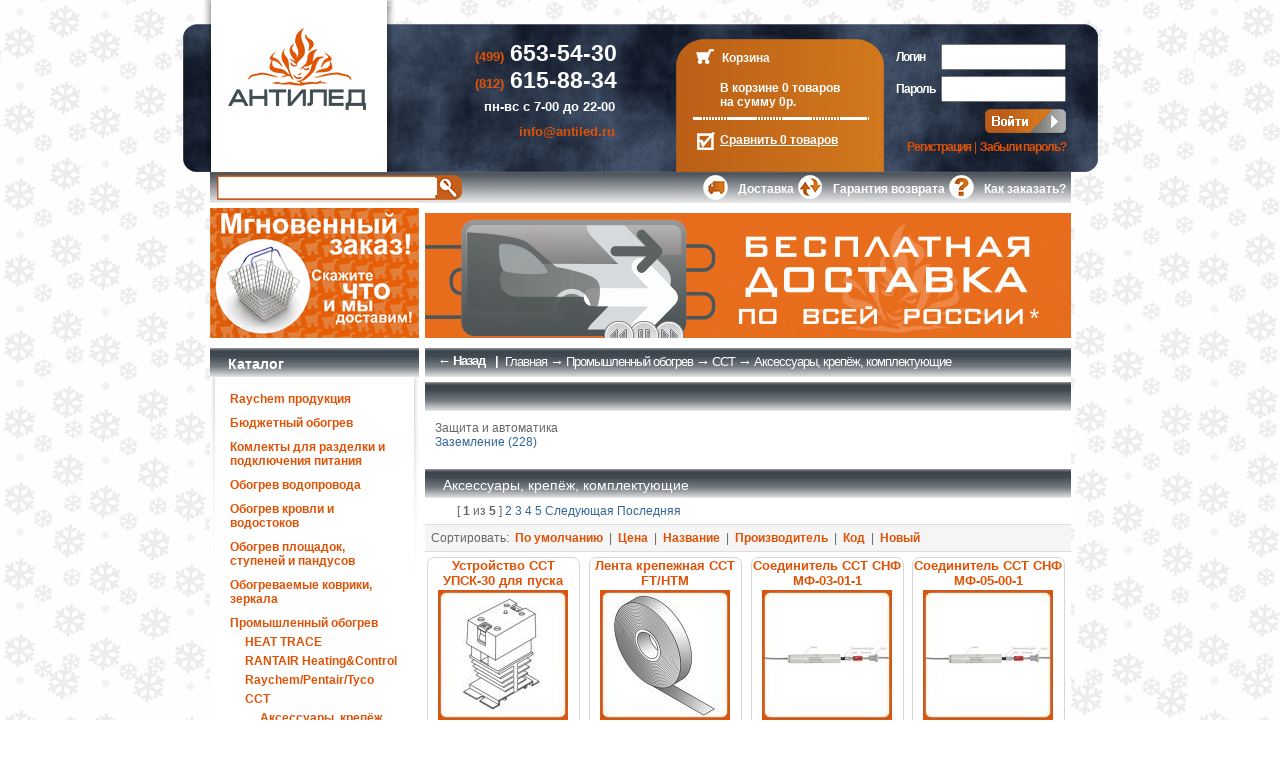

--- FILE ---
content_type: text/html; charset=utf-8
request_url: http://antiled.ru/aksessuaryi-krepej-komplektuyuschie
body_size: 166819
content:
<!DOCTYPE html PUBLIC "-//W3C//DTD XHTML 1.0 Transitional//EN" "http://www.w3.org/TR/xhtml1/DTD/xhtml1-transitional.dtd">
<html xmlns="http://www.w3.org/1999/xhtml" xml:lang="ru" lang="ru">
<head>
<meta http-equiv="Content-Type" content="text/html; charset=utf-8" />
<meta http-equiv="Content-Language" content="ru" />
<script src="http://code.jquery.com/jquery.min.js" type="text/javascript"></script>
<title>Аксессуары, крепёж, комплектующие</title>
<base href="https://antiled.ru/" />
<link href="https://antiled.ru/styles/antiled.css" rel="stylesheet" type="text/css" />
<script src="js/menu.js" language="JavaScript" type="text/javascript"></script>
<script src="js/ajax.js" language="JavaScript" type="text/javascript"></script>
<script src="js/blocks.js" language="JavaScript" type="text/javascript"></script>
<script src="js/compare.js" language="JavaScript" type="text/javascript"></script>
<script src="js/shopping.js" language="JavaScript" type="text/javascript"></script>
<script src="js/slider.js" language="JavaScript" type="text/javascript"></script>
<script src="js/images.js" language="JavaScript" type="text/javascript"></script>
<link href="aksessuaryi-krepej-komplektuyuschie" rel="canonical" /><script type="text/javascript">
//<![CDATA[
// Google Analytics Tracking Code (Asynchronous Syntax) by ViArt  
  var _gaq = _gaq || [];
  _gaq.push(['_setAccount', 'UA-41959267-1']);
  _gaq.push(['_trackPageview']);
	//

  (function() {
    var ga = document.createElement('script'); ga.type = 'text/javascript'; ga.async = true;
    ga.src = ('https:' == document.location.protocol ? 'https://ssl' : 'http://www') + '.google-analytics.com/ga.js';
    var s = document.getElementsByTagName('script')[0]; s.parentNode.insertBefore(ga, s);
  })();
//]]>
</script>

<link type="text/css" rel="stylesheet" href="styles/multi.css"/>
<script type="text/javascript">
//<![CDATA[
$(document).ready(function() {
        $('.contentMulti>div>div>div:empty').wrapInner('<div class="padd1" />');  		
		});
//]]>		
</script>
</head>

<body class="commonbg">

<div class="frameBlocks multiFrames">
    <div class="contentMulti">
	<div class="wrap">
        <!--<div class='siteTop'>
            <div class='siteTopLeft' style=''></div>
            <div class='siteTopRight' style=''></div>
        </div>-->
        <div class='header'>
		<div class='header_Content'>
            <div class='headerLeft' style=''><a href='https://antiled.ru/'>
	<img class="logo" src='images/antiled_logo.png' style='border:none;' alt='Главная' title='Главная'/>
</a></div>
            <div class='headerMiddle' style=''><div class="block-simple hidden-title " style="">
<div class="padding0"><div class="colmod">
<div class="fone1"><span class="kod">(499)</span><span class="tel"> 653-54-30</span></div>
<div class="fone1"><span class="kod">(812)</span><span class="tel"> 615-88-34</span></div>
<div class="tgob"><span class="gob">пн-вс с 7-00 до 22-00</span></div>

<div  class="tgob"><span class="kod">info@antiled.ru</span></div>

</div></div></div></div>
            <div class='headerMiddle2' style=''><div id="pb_19739" class="basket_bl " style="">
<form name="small_cart" action=""><input type="hidden" name="pb_id" value="19739" /></form>
	<a href="" title="Cart" class='cartIco'>Корзина</a><br/>
<div class="basket_info_block">

	<!-- Ваша корзина пуста -->
	<a href="" >В корзине 0 товаров </a><br/>
	<a href="" >на сумму 0р.</a>



</div>
<div class="basket_line"></div>
<div class="dift_block">
   <span class="dift_label"><a href="#" class="compare-link">Сравнить <span id="compare_count" style="float:none;"></span>  товаров</a></span>
</div>
</div>
<script>
    //ecsoft.com.ua
    $(document).ready(function() {
        checkInput();

        $(".compare-link").click(function(){
            var ids = getCompareItems();
            window.location = '/compare.php?items=' + ids.join(',');
            return false;
        });

        $("input[type='checkbox']").change(function(){
            var ids = getCompareItems();
            if(ids.length > 3){
                alert("Вы можете выбрать для сравнения не более 3 наименований");
                $(this).prop('checked', false);
            }else{
                $('#compare_count').text(ids.length);
            }
        });
    });
    
    function getCompareItems(){
        var checked = $("input[type='checkbox']:checked");
        debugger;
        var ids = [];
        checked.each(function(){
            if(this.name.search(/compare\d+/) != -1){
                ids.push(this.value);
            }
        });
        return ids;
    }

    function checkInput(){
        var ids = getCompareItems();
        $('#compare_count').text(ids.length);
    }
</script></div>
            <div class='headerRight' style=''><div class="block-login " style="">
<a name="block_login_19719"></a>
		<div class="login">

<form action="https://antiled.ru/products.php#block_login_19719" name="login" method="post">
<input type="hidden" name="login_action" value="login" />
<input type="hidden" name="return_page" value="https://antiled.ru/products.php?category_id=115#block_login_19719" />
<input type="hidden" name="category_id" value="115" />

<table align="center" border="0">


<tr>
	<td class="logintd" align="right">Логин&nbsp;</td>
	<td><input class="text1" type="text" name="user_login" value="" size="15" maxlength="64" /></td>
</tr>
<tr>
	<td class="logintd"align="right">Пароль&nbsp;</td>
	<td><input class="text1" type="password" name="user_password" value="" size="15" maxlength="32" /></td>
</tr>
<tr>
	<td></td>
	<td align="right">
		<span class="submit"><input class="submit2" type="image" alt="Войти" src="./images/antiled/signup.png" value=" Вход " /></span>
	</td>
</tr>
<tr class="usualbg">
  <td colspan="2" align="right"><div class="reg"><span class="reg1"><a href="./user_login.php">Регистрация</a></span> | <span class="reg1"><a href="https://antiled.ru/forgot_password.php">Забыли пароль?</a></span></div></td>
  
</tr>

</table>
</form>

		</div>
</div></div>
        </div>
		</div>
        <div class='Content'>
        <div class='rov2'>
            <div class='leftMiddleTop' style=''><div class="block-site-search-form searchIco " style="">
	<script src="./js/extra/jquery-ui-1.9.1.custom.min.js" type="text/javascript"></script>
	<script type="text/javascript">
	//<![CDATA[
    $(function() {
        function log( message ) {
            $( "<div>" ).text( message ).prependTo( "#log" );
            $( "#log" ).scrollTop( 0 );
        }
		function LoadCSS() {	
			var $ = document; // shortcut
			var cssId = 'vi_search_autocomplete';  
			if (!$.getElementById(cssId)){
			var head  = $.getElementsByTagName('head')[0];
			var link  = $.createElement('link');
			link.id   = cssId;
			link.rel  = 'stylesheet';
			link.type = 'text/css';
			link.href = './styles/extra/ui-blue/jquery-ui-1.9.1.custom.css';
			link.media = 'all';
			head.appendChild(link);}	
		}
		
		LoadCSS();
        $( "#vi_autocomplete" ).autocomplete({
            source: "./blocks/vi_search_autocomplite.php",
            minLength: 2,
            select: function( event, ui ) {
                location.href = 'product_details.php?item_id=' + ui.item.id;
            }
        }) 
		.data( "autocomplete" )._renderItem = function( ul, item ) {
            return $( "<li>" )
                .data( "item.autocomplete", item )
                .append( "<a style='line-height:1em;'>" +"<img src='"+item.tiny_image+"' style='text-align:left;vertical-align:middle; margin:3px;'>"+ item.value +"</a>" )
                .appendTo( ul );
        };
    });
	//]]>
	</script>
	<form action="site_search.php" method="get">
		<input class="searchField" type="text" name="sq" value="" id="vi_autocomplete"/> <input
			class="searchSubmit" type="submit" name="search"
			value="" />
	</form>
</div></div>
            <div class='RightTop' style=''>	<div class="Menu">
		<ul class="TopMenu">
			
			<li id="m_28" class="topmenu">
				<img class="menuimg" border="0" src="images/antiled/dost.png" width="25" height="25" alt="Доставка" title="Доставка" /><a class="men" href="https://antiled.ru/kak-poluchit-tovar" ><span class="nobr">Доставка</span></a>
							 
			</li>
			<li id="m_6" class="topmenu">
				<img class="menuimg" border="0" src="images/antiled/garant.png" width="25" height="24" alt="Гарантия возврата" title="Гарантия возврата" /><a class="men" href="https://antiled.ru/garantiya" ><span class="nobr">Гарантия возврата</span></a>
							 
			</li>
			<li id="m_5" class="topmenu">
				<img class="menuimg" border="0" src="images/antiled/vopros.png" width="25" height="25" alt="Как заказать?" title="Как заказать?" /><a class="men" href="https://antiled.ru/page.php?page=help" ><span class="nobr">Как заказать?</span></a>
							 
			</li>
			<li class="end"><img class="Img" src="images/tr.gif" alt="" /></li>		
		</ul>
		
	</div>
</div>
        </div>
        <div class='basebox'>
            <div class='leftTop' style=''><div class="block-oneclick-buy hidden-title " style="">

    <div class="BlockMiddle">
        <div class="MiddleCenter">
            <a href="#" id="ocb_open"><img src="/images/editor/m_zakaz.png" /></a>
        </div>
    </div>

</div>

<div id="ocb_dialog">
    <a href="#" id="ocb_close">Закрыть</a>
    <p>Мгновенный заказ</p>
    <p>Имя</p>
    <input type="text" name="ocb_name" value="" />
    <p>Телефон</p>
    <input type="text" name="ocb_phone" value="" />
    <p>E-mail</p>
    <input type="text" name="ocb_email" value="" /><br>
<div class="butM">
    <a href="#" id="ocb_submit">Заказать</a>
	</div>
</div>

<style>
#ocb_dialog{
    display: none;
    position: absolute;
    z-index: 1000;
    left: 0;
    top: 0;
    width: 300px;
    height: 300px;
    padding: 15px;
    background: #fff;
    border: 2px solid #E05206;
	font-weight: bold;
}
#ocb_dialog.active{
    display: block;
}
#ocb_close{float: right;}
.butM{
    margin-top: 20px;
}
#ocb_dialog.active a#ocb_submit{	
	display:block; 
	width: 140px; 
	height: 33px;
	padding: 0 5px;
	color: #fff; 
	font-size: 18px; 
	white-space: nowrap;
	text-decoration: none; 
	margin-bottom: 10px;
	text-align: center;
	line-height: 30px;
	color:#fff;
border: 1px solid #75CB5F;
border-radius: 4px 4px 4px 4px;
box-shadow: 1px 1px 2px #ccc;
 background-color: hsl(25, 100%, 37%) !important; background-repeat: repeat-x; filter: progid:DXImageTransform.Microsoft.gradient(startColorstr="#ff730f", endColorstr="#bc4e00"); background-image: -khtml-gradient(linear, left top, left bottom, from(#ff730f), to(#bc4e00)); background-image: -moz-linear-gradient(top, #ff730f, #bc4e00); background-image: -ms-linear-gradient(top, #ff730f, #bc4e00); background-image: -webkit-gradient(linear, left top, left bottom, color-stop(0%, #ff730f), color-stop(100%, #bc4e00)); background-image: -webkit-linear-gradient(top, #ff730f, #bc4e00); background-image: -o-linear-gradient(top, #ff730f, #bc4e00); background-image: linear-gradient(#ff730f, #bc4e00); border-color: #bc4e00 #bc4e00 hsl(25, 100%, 33%); color: #fff !important; text-shadow: 0 -1px 0 rgba(0, 0, 0, 0.26); -webkit-font-smoothing: antialiased;
/*filter: progid:DXImageTransform.Microsoft.gradient( startColorstr='#85c60c', endColorstr='#7ec236',GradientType=0 );*/	
}
#ocb_dialog.active a#ocb_submit:hover {
box-shadow: 1px 1px 4px #555;
background: rgb(140,196,27);
background-color: #BC4E00 !important;
    background-image: linear-gradient(#FF730F, #BC4E00);
    background-repeat: repeat-x;
    border-color: #BC4E00 #BC4E00 #A84600;
    color: #FFFFFF !important;
    text-shadow: 0 -1px 0 rgba(0, 0, 0, 0.26);
/*filter: progid:DXImageTransform.Microsoft.gradient( startColorstr='#8cc41b', endColorstr='#7ec236',GradientType=0 );*/
}
</style>
<script>
    $(document).ready(function(){
        $('#ocb_open').click(function(){
            $('#ocb_dialog').addClass('active');
            return false;
        });

        $('#ocb_dialog').on('click', '#ocb_close', function(){
            $('#ocb_dialog').removeClass('active');
            return false;
        });

        $('#ocb_submit').click(function(){
            $.post('/adv_ajax.php',{
                    action: 'oneClickBuy',
                    item_id: '',
                    name: $('input[name="ocb_name"]').val(),
                    phone: $('input[name="ocb_phone"]').val(),
                    email: $('input[name="ocb_email"]').val()
                }, function(data){
                    if(!data){
                        $('#ocb_dialog').empty().append('<a href="#" id="ocb_close">Закрыть</a><p>Спасибо за заказ, наши менеджеры с вами свяжутся</p>');
                    }
                }
            );
            return false;
        });

    });
</script><div class="block-categories-list " style="">
<div class="BlockTop">
	<div class="TopTitle">
			<div class="TopTitleBgr"><div>Каталог</div></div>
	</div>
</div>
	<div class="catbar">
		<div class="padding10px">
		
		<ul class="CategoryList">
		
			<li class="topCategory firstCategory" id="c_19723_32">
				
				<a class="title " href="raychem-produktsiya" title="">Raychem продукция</a>
				
				 
			</li>
		
			<li class="topCategory" id="c_19723_142">
				
				<a class="title " href="byudjetnyiy-obogrev" title="">Бюджетный обогрев</a>
				
				 
			</li>
		
			<li class="topCategory" id="c_19723_44">
				
				<a class="title " href="komlektyi-dlya-razdelki-i-podklyucheniya-pitaniya" title="">Комлекты для разделки и подключения питания</a>
				
				 
			</li>
		
			<li class="topCategory" id="c_19723_28">
				
				<a class="title " href="obogrev-vodoprovoda" title="">Обогрев водопровода</a>
				
				 
			</li>
		
			<li class="topCategory" id="c_19723_39">
				
				<a class="title " href="obogrev-krovli-i-vodostokov_1" title="">Обогрев кровли и водостоков</a>
				
				 
			</li>
		
			<li class="topCategory" id="c_19723_53">
				
				<a class="title " href="obogrev-ploschadok-stupeney-i-pandusov" title="">Обогрев площадок, ступеней и пандусов</a>
				
				 
			</li>
		
			<li class="topCategory" id="c_19723_73">
				
				<a class="title " href="obogrevaemyie-kovriki-zerkala" title="">Обогреваемые коврики, зеркала</a>
				
				 
			</li>
		
			<li class="topCategory" id="c_19723_100">
				
				<a class="title " href="promyishlennyiy-obogrev" title="">Промышленный обогрев</a>
				
				<ul id="sc_19723_100" class="SubCategoryList">
			<li class="subCategory firstCategory" id="c_19723_138">
				
				<a class="title " href="heat-trace" title="">HEAT TRACE</a>
				
				 
			</li>
		
			<li class="subCategory" id="c_19723_151">
				
				<a class="title " href="rantair-heating_i_control" title="">RANTAIR Heating&amp;Control</a>
				
				 
			</li>
		
			<li class="subCategory" id="c_19723_145">
				
				<a class="title " href="raychem-pentair-tyco" title="">Raychem/Pentair/Tyco</a>
				
				 
			</li>
		
			<li class="subCategory" id="c_19723_111">
				
				<a class="title " href="sst_1" title="">ССТ</a>
				
				<ul id="sc_19723_111" class="SubCategoryList">
			<li class="selectedsubCategory firstCategory" id="c_19723_115">
				
				<a class="title " href="aksessuaryi-krepej-komplektuyuschie" title="">Аксессуары, крепёж, комплектующие</a>
				
				<ul id="sc_19723_115" class="SubCategoryList">
			<li class="subCategory firstCategory" id="c_19723_122">
				
				<a class="title " href="zajimyi-krepejnyie" title="">Зажимы крепежные</a>
				
				 
			</li>
		
			<li class="subCategory lastCategory" id="c_19723_123">
				
				<a class="title " href="korobka-soedinitelnaya" title="">Коробка соединительная </a>
				
				 
			</li>
		</ul> 
			</li>
		
			<li class="subCategory" id="c_19723_112">
				
				<a class="title " href="datchiki-vodyi" title="">Датчики воды</a>
				
				 
			</li>
		
			<li class="subCategory" id="c_19723_113">
				
				<a class="title " href="datchiki-osadkov" title="">Датчики осадков</a>
				
				 
			</li>
		
			<li class="subCategory" id="c_19723_114">
				
				<a class="title " href="datchiki-temperaturyi" title="">Датчики температуры</a>
				
				 
			</li>
		
			<li class="subCategory" id="c_19723_116">
				
				<a class="title " href="kabel-lenta" title="">Кабель, лента</a>
				
				 
			</li>
		
			<li class="subCategory" id="c_19723_117">
				
				<a class="title " href="matyi-sektsii" title="">Маты, секции</a>
				
				 
			</li>
		
			<li class="subCategory" id="c_19723_118">
				
				<a class="title " href="nagrevateli" title="">Нагреватели</a>
				
				 
			</li>
		
			<li class="subCategory" id="c_19723_119">
				
				<a class="title " href="regulyatoryi" title="">Регуляторы</a>
				
				 
			</li>
		
			<li class="subCategory" id="c_19723_120">
				
				<a class="title " href="termopreobrazovateli-termoregulyatoryi" title="">Термопреобразователи, терморегуляторы</a>
				
				 
			</li>
		
			<li class="subCategory lastCategory" id="c_19723_121">
				
				<a class="title " href="shkafyi-upravleniya" title="">Шкафы управления</a>
				
				 
			</li>
		</ul> 
			</li>
		
			<li class="subCategory lastCategory" id="c_19723_124">
				
				<a class="title " href="teplomag" title="">Тепломаг</a>
				
				 
			</li>
		</ul> 
			</li>
		
			<li class="topCategory" id="c_19723_35">
				
				<a class="title " href="teplyiy-pol_1" title="">Теплый пол</a>
				
				 
			</li>
		
			<li class="topCategory" id="c_19723_93">
				
				<a class="title " href="termostatyi-termoregulyatoryi-meteostantsii" title="">Термостаты, терморегуляторы, метеостанции</a>
				
				 
			</li>
		
			<li class="topCategory" id="c_19723_4">
				
				<a class="title " href="shkafyi-upravleniya-obogrevom" title="">Шкафы управления обогревом</a>
				
				 
			</li>
		
			<li class="topCategory" id="c_19723_154">
				
				<a class="title " href="molniezaschita-i-zazemlenie" title="">Молниезащита и заземление</a>
				
				 
			</li>
		
			<li class="topCategory" id="c_19723_155">
				
				<a class="title " href="groupe-atlantic-teploluxe" title="">Groupe Atlantic - Teploluxe</a>
				
				 
			</li>
		
			<li class="topCategory lastCategory" id="c_19723_164">
				
				<a class="title " href="ivs" title="">&quot;ИВС&quot;</a>
				
				 
			</li>
		
		</ul>
		 
		</div>
	</div>
</div><div class="block-manufacturers " style="">
<div class="BlockTop">
	<div class="TopTitle">
			<div class="TopTitleBgr"><div>Производители</div></div>
	</div>
</div>
	<div class="catbar">
		<div class="padding10px">
		<form action="products.php" name="manufacturers" method="get">
		<input type="hidden" name="category_id" value="115" />
			
			
			<div class="usualbg padding5px10px overhidd">
										
				<a class="title" href="sst-teplolyuks-teplomag">ССТ-Теплолюкс-Тепломаг</a> (124)
				
			</div>
			 
			
		  
			
		</form>
		</div>
	</div>
</div></div>
            <div class='middleRightTop' style=''><div class="block-sliders hidden-title ">
<form name="block" action=""><input type="hidden" name="pb_id" value="19725" /><input type="hidden" name="slider_type" value="5" /></form>
<div class="BlockTop">
	<div class="TopCenter">
		<div class="TopLeftBgr">
			<div class="TopRightBgr">
				<div class="TopLeft"></div>
				<div class="TopRight"></div>
				<div class="TopTitle">
					
				</div>
			</div>
		</div>
	</div>
</div>
<div class="BlockMiddle">
	<div class="MiddleCenter">
		<div class="usualbg padding0px">

			<div class="BlockData" style="width: 100%; height: 130px; ">
				
				<div class="Data" id="data_19725_1" style="display: block; ">
				<table width="100%" border="0" cellspacing="0" cellpadding="0">
				<tr>
					<td align="left" valign="top" width="100%">
						<a href="podarki-za-pokupki"><img border="0" src="images/akc_iphone_auto_kvart.jpg" width="646" height="130" alt="" /></a>
						
					</td>
				</tr>
				</table>
				</div>
				
				<div class="Data" id="data_19725_2" style="display: none; ">
				<table width="100%" border="0" cellspacing="0" cellpadding="0">
				<tr>
					<td align="left" valign="top" width="100%">
						<a href="besplatnaya-dostavka-po-rossii"><img border="0" src="images/Dostavka.jpg" width="646" height="130" alt="" /></a>
						
					</td>
				</tr>
				</table>
				</div>
				
				<div class="Data" id="data_19725_3" style="display: none; ">
				<table width="100%" border="0" cellspacing="0" cellpadding="0">
				<tr>
					<td align="left" valign="top" width="100%">
						<a href="proekt-na-kabelnyiy-obogrev-besplatno"><img border="0" src="images/project_besplatno.jpg" width="646" height="130" alt="" /></a>
						
					</td>
				</tr>
				</table>
				</div>
				
				<div class="Data" id="data_19725_4" style="display: none; ">
				<table width="100%" border="0" cellspacing="0" cellpadding="0">
				<tr>
					<td align="left" valign="top" width="100%">
						<a href="skidki-do-30-na-obogrev-trub"><img border="0" src="images/obogrev_trub_-30.jpg" width="646" height="130" alt="" /></a>
						
					</td>
				</tr>
				</table>
				</div>
				
				<div class="Data" id="data_19725_5" style="display: none; ">
				<table width="100%" border="0" cellspacing="0" cellpadding="0">
				<tr>
					<td align="left" valign="top" width="100%">
						<a href="kabelnyiy-obogrev-premium-ot-raychem-pentair-tyco"><img border="0" src="images/Pentair_Raychem.jpg" width="646" height="130" alt="" /></a>
						
					</td>
				</tr>
				</table>
				</div>
				
			</div>
				
		</div>
	</div>
</div>
<div class="BlockBottom">
	<div class="BottomCenter">
		<div class="BottomLeft"></div>
		<div class="BottomRight"></div>
	</div>
</div>
</div><div class="block-products-breadcrumb hidden-title " style="">
<div class="Breadcrumb">
<div class="Breadcrumbs">
<div class="BreadcrumbsBgr"><div class="back_"><a href="javascript:history.back();">← Назад</a></div><div class="back_sep">|</div><div xmlns:v="http://rdf.data-vocabulary.org/#"><a href="https://antiled.ru/">Главная</a><span>&nbsp;→&nbsp;</span><span typeof="v:Breadcrumb"><a href="promyishlennyiy-obogrev" class=""property="v:title" rel="v:url">Промышленный обогрев</a></span><span>&nbsp;→&nbsp;</span><span typeof="v:Breadcrumb"><a href="sst_1" class=""property="v:title" rel="v:url">ССТ</a></span><span>&nbsp;→&nbsp;</span><span typeof="v:Breadcrumb"><a href="aksessuaryi-krepej-komplektuyuschie" class="treeItemLast"property="v:title" rel="v:url">Аксессуары, крепёж, комплектующие</a></span></div></div>
</div>				
</div>
</div><div class="block-filter hidden-title " style="">
<div class="BlockTop">
	<div class="TopCenter">
		<div class="TopLeftBgr">
			<div class="TopRightBgr">
				<div class="TopLeft"></div>
				<div class="TopRight"></div>
				<div class="TopTitle">
					<div class="TopTitleBgr"><div></div></div>
				</div>
			</div>
		</div>
	</div>
</div>
<div class="BlockMiddle">
	<div class="MiddleCenter">
	
		<table border="0" cellpadding="0" cellspacing="0">
		<tr>
			<td valign="top" class="padding10px">
				<div class="filter_name">Защита и автоматика</div>
				<a href="aksessuaryi-krepej-komplektuyuschie?filter=%26fd5%3D18">Заземление (228)</a><br />

				<div id="fp_more_5" class="filterPopup">
				</div>

				
			</td>
		</tr>
		</table>
			
	</div>
</div>
<div class="BlockBottom">
	<div class="BottomCenter">
		<div class="BottomLeft"></div>
		<div class="BottomRight"></div>
	</div>
</div>
</div><script type="text/javascript">
//<![CDATA[
var requiredProperty = "Пожалуйста, выберите  {property_name} для {product_name}.";
var addProduct = "Добавить этот товар в корзину?";
var confirmAdd = "0";
var compareMinAllowed = "Для сравнения необходимо выбрать не менее двух товаров";
var compareMaxAllowed = "Вы можете выбрать для сравнения не более 3 наименований";
//]]>
</script>
<div class="block-products-list " style="">
<a name="block_products_19728"></a>

<form name="products_19728" method="post" action="products.php#block_products_19728">
<input type="hidden" name="pb_id" value="19728" />
<input type="hidden" name="type" value="grid" />
<input type="hidden" name="rp" value="aksessuaryi-krepej-komplektuyuschie" />
<input type="hidden" name="rnd" value="359127507" />
<input type="hidden" name="cart" value="ADD" />
<input type="hidden" name="redirect_to_cart" value="3" />
<input type="hidden" name="multi_add" value="0" />
<input type="hidden" name="add_id" value="" />
<input type="hidden" name="saved_type_id" value="" />
<input type="hidden" name="start_index" value="1" />
<input type="hidden" name="item_index" value="" />
<input type="hidden" name="form_id" value="" />
<input type="hidden" name="items_indexes" value="1,2,3,4,5,6,7,8,9,10,11,12,13,14,15,16,17,18,19,20,21,22,23,24,25,26,27,28,29,30,31,32,33,34,35,36,37,38,39,40,41,42,43,44,45,46,47,48,49,50,51" />
<input type="hidden" name="category_id" value="115" />

<div class="BlockTop">
	<div class="TopTitle">
		<div class="TopTitleBgr"><h1>Аксессуары, крепёж, комплектующие
					
		</h1></div>
	</div>
</div>

<div class="BlockMiddle">
	<div class="MiddleCenter">


<div class="padding6px usualbg">
	<div class="floatright">


[ <b>1</b> из <b>5</b> ]
<a href="aksessuaryi-krepej-komplektuyuschie?pn_pr=2">2</a> <a href="aksessuaryi-krepej-komplektuyuschie?pn_pr=3">3</a> <a href="aksessuaryi-krepej-komplektuyuschie?pn_pr=4">4</a> <a href="aksessuaryi-krepej-komplektuyuschie?pn_pr=5">5</a> 
<a href="aksessuaryi-krepej-komplektuyuschie?pn_pr=2">Следующая</a> 
<a href="aksessuaryi-krepej-komplektuyuschie?pn_pr=5">Последняя</a> 

</div>
	<div class="clearboth"></div>
</div>

<div class="padding6px middlebg">Сортировать: &nbsp;<a class="title_sorter" href="aksessuaryi-krepej-komplektuyuschie?sort_ord=1&amp;sort_dir=asc">По умолчанию</a>&nbsp;

 | &nbsp;<a class="title_sorter" href="aksessuaryi-krepej-komplektuyuschie?sort_ord=2&amp;sort_dir=desc">Цена</a>&nbsp;

 | &nbsp;<a class="title_sorter" href="aksessuaryi-krepej-komplektuyuschie?sort_ord=4&amp;sort_dir=asc">Название</a>&nbsp;

 | &nbsp;<a class="title_sorter" href="aksessuaryi-krepej-komplektuyuschie?sort_ord=3&amp;sort_dir=asc">Производитель</a>&nbsp;

 | &nbsp;<a class="title_sorter" href="aksessuaryi-krepej-komplektuyuschie?sort_ord=5&amp;sort_dir=asc">Код</a>&nbsp;

 | &nbsp;<a class="title_sorter" href="aksessuaryi-krepej-komplektuyuschie?sort_ord=6&amp;sort_dir=asc">Новый</a>&nbsp;

</div>

	
	
	

	<table width="100%" border="0" cellspacing="0" cellpadding="0">
	
	
	
	
	<tr>
		
		<td valign="top" width="25%" class="padding10px vDelimiter">
		<div class="producItem">
			<input type="hidden" name="item_id1" value="1789" />
			<input type="hidden" name="tax_percent1" value="0" />
			<input type="hidden" name="product_params1" value="cleft=#cright=р.#crate=1.00000000#cdecimals=0#cpoint=.#cseparator=#show_prices=0#tax_prices_type=0#points_rate=1#points_decimals=0#zero_price_type=0#zero_price_message=Уточните у менеджера#zero_product_action=2#zero_product_warn=Цену и наличие уточняйте у менеджера#tax_note=#form_id=1#item_name=Устройство ССТ УПСК-30 для пуска саморегулирующихся кабелей#sl=0#use_sl=0#in_sm=#out_sm=#quantity_price=#comp_price=0#comp_tax=0#properties_ids=#pe=0#base_price=0.00" />
			<table width="100%" border="0" cellspacing="0" cellpadding="3">
			<tr>
				<td class="catit">
				<div class="listing">
					<h2 class="listing  "><a class="bigtitle" href="ustroystvo-sst-upsk-30-dlya-puska-samoreguliruyuschihsya-kabeley" title="">Устройство ССТ УПСК-30 для пуска саморегулирующихся кабелей</a></h2>
					</div>
					
				</td>
			</tr>
			<tr>
			  <td valign="bottom" style="position:relative;">
					
					<div class="productImgcen">
					<a href="ustroystvo-sst-upsk-30-dlya-puska-samoreguliruyuschihsya-kabeley" title=""><img class="productImg" name="image_1" src="images/small/ustroystvo-sst-upsk-30-dlya-puska-samoreguliruyuschikhsya-kabeley-00-00002324-000001965_p_s.jpg" width="130" height="130" border="0" alt="Устройство ССТ УПСК-30 для пуска саморегулирующихся кабелей" /></a></div>
						
<div class="prod_compare3">					
					
					<div class="prod_compare">
						<input type="checkbox" name="compare1" value="1789" />
						<a href="#" onclick="return compareItems('products_19728');"><b>Сравнить</b></a>
					</div>

					
					</div>
					<div class="price_pro_block">

					
					
					<div id="price_block_1789" class="priceBlock">&nbsp;<span id="price_1789" class="price">0р.</span> <span class="priceTax"></span></div>
					
					
						
					
					
						
						
						
					
					<a class="button-add" id="add1" href="aksessuaryi-krepej-komplektuyuschie?rnd=359127507&amp;cart=ADD&amp;add_id=1789&amp;rp=aksessuaryi-krepej-komplektuyuschie#p19728" onclick="document.products_19728.item_index.value='1'; return confirmBuy('products_19728','1','cart', 'add1');"><img src="images/tr.gif" alt="Купить" /></a> 
					</div>
					
					
					
					
					
				</td>
			</tr>
			</table>
</div>
		</td>
		<td valign="top" width="25%" class="padding10px vDelimiter">
		<div class="producItem">
			<input type="hidden" name="item_id2" value="1687" />
			<input type="hidden" name="tax_percent2" value="0" />
			<input type="hidden" name="product_params2" value="cleft=#cright=р.#crate=1.00000000#cdecimals=0#cpoint=.#cseparator=#show_prices=0#tax_prices_type=0#points_rate=1#points_decimals=0#zero_price_type=0#zero_price_message=Уточните у менеджера#zero_product_action=2#zero_product_warn=Цену и наличие уточняйте у менеджера#tax_note=#form_id=2#item_name=Лента крепежная ССТ FT/HTM#sl=10#use_sl=0#in_sm=#out_sm=#quantity_price=#comp_price=0#comp_tax=0#properties_ids=#pe=0#base_price=0.00" />
			<table width="100%" border="0" cellspacing="0" cellpadding="3">
			<tr>
				<td class="catit">
				<div class="listing">
					<h2 class="listing  "><a class="bigtitle" href="lenta-krepejnaya-sst-ft-htm" title="">Лента крепежная ССТ FT/HTM</a></h2>
					</div>
					
				</td>
			</tr>
			<tr>
			  <td valign="bottom" style="position:relative;">
					
					<div class="productImgcen">
					<a href="lenta-krepejnaya-sst-ft-htm" title=""><img class="productImg" name="image_2" src="images/small/lenta-krepezhnaya-sst-ft-htm-00-00002032-000001785_p_s.jpg" width="130" height="130" border="0" alt="Лента крепежная ССТ FT/HTM" /></a></div>
						
<div class="prod_compare3">					
					
					<div class="prod_compare">
						<input type="checkbox" name="compare2" value="1687" />
						<a href="#" onclick="return compareItems('products_19728');"><b>Сравнить</b></a>
					</div>

					
					</div>
					<div class="price_pro_block">

					
					
					<div id="price_block_1687" class="priceBlock">&nbsp;<span id="price_1687" class="price">0р.</span> <span class="priceTax"></span></div>
					
					
						
					
					
						
						
						
					
					<a class="button-add" id="add2" href="aksessuaryi-krepej-komplektuyuschie?rnd=359127507&amp;cart=ADD&amp;add_id=1687&amp;rp=aksessuaryi-krepej-komplektuyuschie#p19728" onclick="document.products_19728.item_index.value='2'; return confirmBuy('products_19728','2','cart', 'add2');"><img src="images/tr.gif" alt="Купить" /></a> 
					</div>
					
					
					
					
					
				</td>
			</tr>
			</table>
</div>
		</td>
		<td valign="top" width="25%" class="padding10px vDelimiter">
		<div class="producItem">
			<input type="hidden" name="item_id3" value="1837" />
			<input type="hidden" name="tax_percent3" value="0" />
			<input type="hidden" name="product_params3" value="cleft=#cright=р.#crate=1.00000000#cdecimals=0#cpoint=.#cseparator=#show_prices=0#tax_prices_type=0#points_rate=1#points_decimals=0#zero_price_type=0#zero_price_message=Уточните у менеджера#zero_product_action=2#zero_product_warn=Цену и наличие уточняйте у менеджера#tax_note=#form_id=3#item_name=Соединитель ССТ СНФ МФ-03-01-1#sl=10#use_sl=0#in_sm=#out_sm=#quantity_price=#comp_price=0#comp_tax=0#properties_ids=#pe=0#base_price=0.00" />
			<table width="100%" border="0" cellspacing="0" cellpadding="3">
			<tr>
				<td class="catit">
				<div class="listing">
					<h2 class="listing  "><a class="bigtitle" href="soedinitel-sst-snf-mf-03-01-1-00-00002429" title="">Соединитель ССТ СНФ МФ-03-01-1</a></h2>
					</div>
					
				</td>
			</tr>
			<tr>
			  <td valign="bottom" style="position:relative;">
					
					<div class="productImgcen">
					<a href="soedinitel-sst-snf-mf-03-01-1-00-00002429" title=""><img class="productImg" name="image_3" src="images/small/soedinitel-sst-snf-mf-03-01-1-00-00002429-000001949_p_s.jpg" width="130" height="130" border="0" alt="Соединитель ССТ СНФ МФ-03-01-1" /></a></div>
						
<div class="prod_compare3">					
					
					<div class="prod_compare">
						<input type="checkbox" name="compare3" value="1837" />
						<a href="#" onclick="return compareItems('products_19728');"><b>Сравнить</b></a>
					</div>

					
					</div>
					<div class="price_pro_block">

					
					
					<div id="price_block_1837" class="priceBlock">&nbsp;<span id="price_1837" class="price">0р.</span> <span class="priceTax"></span></div>
					
					
						
					
					
						
						
						
					
					<a class="button-add" id="add3" href="aksessuaryi-krepej-komplektuyuschie?rnd=359127507&amp;cart=ADD&amp;add_id=1837&amp;rp=aksessuaryi-krepej-komplektuyuschie#p19728" onclick="document.products_19728.item_index.value='3'; return confirmBuy('products_19728','3','cart', 'add3');"><img src="images/tr.gif" alt="Купить" /></a> 
					</div>
					
					
					
					
					
				</td>
			</tr>
			</table>
</div>
		</td>
		<td valign="top" width="25%" class="padding10px ">
		<div class="producItem">
			<input type="hidden" name="item_id4" value="1838" />
			<input type="hidden" name="tax_percent4" value="0" />
			<input type="hidden" name="product_params4" value="cleft=#cright=р.#crate=1.00000000#cdecimals=0#cpoint=.#cseparator=#show_prices=0#tax_prices_type=0#points_rate=1#points_decimals=0#zero_price_type=0#zero_price_message=Уточните у менеджера#zero_product_action=2#zero_product_warn=Цену и наличие уточняйте у менеджера#tax_note=#form_id=4#item_name=Соединитель ССТ СНФ МФ-05-00-1#sl=10#use_sl=0#in_sm=#out_sm=#quantity_price=#comp_price=0#comp_tax=0#properties_ids=#pe=0#base_price=0.00" />
			<table width="100%" border="0" cellspacing="0" cellpadding="3">
			<tr>
				<td class="catit">
				<div class="listing">
					<h2 class="listing  "><a class="bigtitle" href="soedinitel-sst-snf-mf-05-00-1-00-00002430" title="">Соединитель ССТ СНФ МФ-05-00-1</a></h2>
					</div>
					
				</td>
			</tr>
			<tr>
			  <td valign="bottom" style="position:relative;">
					
					<div class="productImgcen">
					<a href="soedinitel-sst-snf-mf-05-00-1-00-00002430" title=""><img class="productImg" name="image_4" src="images/small/soedinitel-sst-snf-mf-05-00-1-00-00002430-000001949_p_s.jpg" width="130" height="130" border="0" alt="Соединитель ССТ СНФ МФ-05-00-1" /></a></div>
						
<div class="prod_compare3">					
					
					<div class="prod_compare">
						<input type="checkbox" name="compare4" value="1838" />
						<a href="#" onclick="return compareItems('products_19728');"><b>Сравнить</b></a>
					</div>

					
					</div>
					<div class="price_pro_block">

					
					
					<div id="price_block_1838" class="priceBlock">&nbsp;<span id="price_1838" class="price">0р.</span> <span class="priceTax"></span></div>
					
					
						
					
					
						
						
						
					
					<a class="button-add" id="add4" href="aksessuaryi-krepej-komplektuyuschie?rnd=359127507&amp;cart=ADD&amp;add_id=1838&amp;rp=aksessuaryi-krepej-komplektuyuschie#p19728" onclick="document.products_19728.item_index.value='4'; return confirmBuy('products_19728','4','cart', 'add4');"><img src="images/tr.gif" alt="Купить" /></a> 
					</div>
					
					
					
					
					
				</td>
			</tr>
			</table>
</div>
		</td>
	</tr>
	<tr>
		<td colspan="4" class="hDelimiter"><img src="images/tr.gif" alt="" /></td>
	</tr>
	
	<tr>
		
		<td valign="top" width="25%" class="padding10px vDelimiter">
		<div class="producItem">
			<input type="hidden" name="item_id5" value="1839" />
			<input type="hidden" name="tax_percent5" value="0" />
			<input type="hidden" name="product_params5" value="cleft=#cright=р.#crate=1.00000000#cdecimals=0#cpoint=.#cseparator=#show_prices=0#tax_prices_type=0#points_rate=1#points_decimals=0#zero_price_type=0#zero_price_message=Уточните у менеджера#zero_product_action=2#zero_product_warn=Цену и наличие уточняйте у менеджера#tax_note=#form_id=5#item_name=Соединитель ССТ СНФ МФ-05-01-1#sl=10#use_sl=0#in_sm=#out_sm=#quantity_price=#comp_price=0#comp_tax=0#properties_ids=#pe=0#base_price=0.00" />
			<table width="100%" border="0" cellspacing="0" cellpadding="3">
			<tr>
				<td class="catit">
				<div class="listing">
					<h2 class="listing  "><a class="bigtitle" href="soedinitel-sst-snf-mf-05-01-1-00-00002431" title="">Соединитель ССТ СНФ МФ-05-01-1</a></h2>
					</div>
					
				</td>
			</tr>
			<tr>
			  <td valign="bottom" style="position:relative;">
					
					<div class="productImgcen">
					<a href="soedinitel-sst-snf-mf-05-01-1-00-00002431" title=""><img class="productImg" name="image_5" src="images/small/soedinitel-sst-snf-mf-05-01-1-00-00002431-000001949_p_s.jpg" width="130" height="130" border="0" alt="Соединитель ССТ СНФ МФ-05-01-1" /></a></div>
						
<div class="prod_compare3">					
					
					<div class="prod_compare">
						<input type="checkbox" name="compare5" value="1839" />
						<a href="#" onclick="return compareItems('products_19728');"><b>Сравнить</b></a>
					</div>

					
					</div>
					<div class="price_pro_block">

					
					
					<div id="price_block_1839" class="priceBlock">&nbsp;<span id="price_1839" class="price">0р.</span> <span class="priceTax"></span></div>
					
					
						
					
					
						
						
						
					
					<a class="button-add" id="add5" href="aksessuaryi-krepej-komplektuyuschie?rnd=359127507&amp;cart=ADD&amp;add_id=1839&amp;rp=aksessuaryi-krepej-komplektuyuschie#p19728" onclick="document.products_19728.item_index.value='5'; return confirmBuy('products_19728','5','cart', 'add5');"><img src="images/tr.gif" alt="Купить" /></a> 
					</div>
					
					
					
					
					
				</td>
			</tr>
			</table>
</div>
		</td>
		<td valign="top" width="25%" class="padding10px vDelimiter">
		<div class="producItem">
			<input type="hidden" name="item_id6" value="2764" />
			<input type="hidden" name="tax_percent6" value="0" />
			<input type="hidden" name="product_params6" value="cleft=#cright=р.#crate=1.00000000#cdecimals=0#cpoint=.#cseparator=#show_prices=0#tax_prices_type=0#points_rate=1#points_decimals=0#zero_price_type=0#zero_price_message=Уточните у менеджера#zero_product_action=2#zero_product_warn=Цену и наличие уточняйте у менеджера#tax_note=#form_id=6#item_name=Лента крепежная ССТ FT/HTS#sl=10#use_sl=0#in_sm=#out_sm=#quantity_price=#comp_price=0#comp_tax=0#properties_ids=#pe=0#base_price=0.00" />
			<table width="100%" border="0" cellspacing="0" cellpadding="3">
			<tr>
				<td class="catit">
				<div class="listing">
					<h2 class="listing  "><a class="bigtitle" href="lenta-krepejnaya-sst-ft-hts" title="">Лента крепежная ССТ FT/HTS</a></h2>
					</div>
					
				</td>
			</tr>
			<tr>
			  <td valign="bottom" style="position:relative;">
					
					<div class="productImgcen">
					<a href="lenta-krepejnaya-sst-ft-hts" title=""><img class="productImg" name="image_6" src="images/no_image.gif" width="130" height="130" border="0" alt="Лента крепежная ССТ FT/HTS" /></a></div>
						
<div class="prod_compare3">					
					
					<div class="prod_compare">
						<input type="checkbox" name="compare6" value="2764" />
						<a href="#" onclick="return compareItems('products_19728');"><b>Сравнить</b></a>
					</div>

					
					</div>
					<div class="price_pro_block">

					
					
					<div id="price_block_2764" class="priceBlock">&nbsp;<span id="price_2764" class="price">0р.</span> <span class="priceTax"></span></div>
					
					
						
					
					
						
						
						
					
					<a class="button-add" id="add6" href="aksessuaryi-krepej-komplektuyuschie?rnd=359127507&amp;cart=ADD&amp;add_id=2764&amp;rp=aksessuaryi-krepej-komplektuyuschie#p19728" onclick="document.products_19728.item_index.value='6'; return confirmBuy('products_19728','6','cart', 'add6');"><img src="images/tr.gif" alt="Купить" /></a> 
					</div>
					
					
					
					
					
				</td>
			</tr>
			</table>
</div>
		</td>
		<td valign="top" width="25%" class="padding10px vDelimiter">
		<div class="producItem">
			<input type="hidden" name="item_id7" value="2807" />
			<input type="hidden" name="tax_percent7" value="0" />
			<input type="hidden" name="product_params7" value="cleft=#cright=р.#crate=1.00000000#cdecimals=0#cpoint=.#cseparator=#show_prices=0#tax_prices_type=0#points_rate=1#points_decimals=0#zero_price_type=0#zero_price_message=Уточните у менеджера#zero_product_action=2#zero_product_warn=Цену и наличие уточняйте у менеджера#tax_note=#form_id=7#item_name=Кронштейн ССТ ПЛ.РТВ 0606-10#sl=0#use_sl=0#in_sm=#out_sm=#quantity_price=#comp_price=0#comp_tax=0#properties_ids=#pe=0#base_price=0.00" />
			<table width="100%" border="0" cellspacing="0" cellpadding="3">
			<tr>
				<td class="catit">
				<div class="listing">
					<h2 class="listing  "><a class="bigtitle" href="kronshteyn-sst-pl-rtv-0606-10-00-00003380" title="">Кронштейн ССТ ПЛ.РТВ 0606-10</a></h2>
					</div>
					
				</td>
			</tr>
			<tr>
			  <td valign="bottom" style="position:relative;">
					
					<div class="productImgcen">
					<a href="kronshteyn-sst-pl-rtv-0606-10-00-00003380" title=""><img class="productImg" name="image_7" src="images/no_image.gif" width="130" height="130" border="0" alt="Кронштейн ССТ ПЛ.РТВ 0606-10" /></a></div>
						
<div class="prod_compare3">					
					
					<div class="prod_compare">
						<input type="checkbox" name="compare7" value="2807" />
						<a href="#" onclick="return compareItems('products_19728');"><b>Сравнить</b></a>
					</div>

					
					</div>
					<div class="price_pro_block">

					
					
					<div id="price_block_2807" class="priceBlock">&nbsp;<span id="price_2807" class="price">0р.</span> <span class="priceTax"></span></div>
					
					
						
					
					
						
						
						
					
					<a class="button-add" id="add7" href="aksessuaryi-krepej-komplektuyuschie?rnd=359127507&amp;cart=ADD&amp;add_id=2807&amp;rp=aksessuaryi-krepej-komplektuyuschie#p19728" onclick="document.products_19728.item_index.value='7'; return confirmBuy('products_19728','7','cart', 'add7');"><img src="images/tr.gif" alt="Купить" /></a> 
					</div>
					
					
					
					
					
				</td>
			</tr>
			</table>
</div>
		</td>
		<td valign="top" width="25%" class="padding10px ">
		<div class="producItem">
			<input type="hidden" name="item_id8" value="2411" />
			<input type="hidden" name="tax_percent8" value="0" />
			<input type="hidden" name="product_params8" value="cleft=#cright=р.#crate=1.00000000#cdecimals=0#cpoint=.#cseparator=#show_prices=0#tax_prices_type=0#points_rate=1#points_decimals=0#zero_price_type=0#zero_price_message=Уточните у менеджера#zero_product_action=2#zero_product_warn=Цену и наличие уточняйте у менеджера#tax_note=#form_id=8#item_name=Кабель силовой ССТ марки NYM 2х1,50 для стационарной прокладки #sl=0#use_sl=0#in_sm=#out_sm=#quantity_price=#comp_price=0#comp_tax=0#properties_ids=#pe=0#base_price=18.00" />
			<table width="100%" border="0" cellspacing="0" cellpadding="3">
			<tr>
				<td class="catit">
				<div class="listing">
					<h2 class="listing  "><a class="bigtitle" href="kabel-silovoy-sst-marki-nym-2kh1-50-dlya-stacionarnoy-prokladki-00-00002304" title="">Кабель силовой ССТ марки NYM 2х1,50 для стационарной прокладки </a></h2>
					</div>
					
				</td>
			</tr>
			<tr>
			  <td valign="bottom" style="position:relative;">
					
					<div class="productImgcen">
					<a href="kabel-silovoy-sst-marki-nym-2kh1-50-dlya-stacionarnoy-prokladki-00-00002304" title=""><img class="productImg" name="image_8" src="images/small/kabel-silovoy-sst-marki-nym-2kh1-50-dlya-stacionarnoy-prokladki-00-00002304-000001761_p_s.jpg" width="130" height="130" border="0" alt="Кабель силовой ССТ марки NYM 2х1,50 для стационарной прокладки " /></a></div>
						
<div class="prod_compare3">					
					
					<div class="prod_compare">
						<input type="checkbox" name="compare8" value="2411" />
						<a href="#" onclick="return compareItems('products_19728');"><b>Сравнить</b></a>
					</div>

					
					</div>
					<div class="price_pro_block">

					
					
					<div id="price_block_2411" class="priceBlock">&nbsp;<span id="price_2411" class="price">18р.</span> <span class="priceTax"></span></div>
					
					
						
					
					
						
						
						
					
					<a class="button-add" id="add8" href="aksessuaryi-krepej-komplektuyuschie?rnd=359127507&amp;cart=ADD&amp;add_id=2411&amp;rp=aksessuaryi-krepej-komplektuyuschie#p19728" onclick="document.products_19728.item_index.value='8'; return confirmBuy('products_19728','8','cart', 'add8');"><img src="images/tr.gif" alt="Купить" /></a> 
					</div>
					
					
					
					
					
				</td>
			</tr>
			</table>
</div>
		</td>
	</tr>
	<tr>
		<td colspan="4" class="hDelimiter"><img src="images/tr.gif" alt="" /></td>
	</tr>
	
	<tr>
		
		<td valign="top" width="25%" class="padding10px vDelimiter">
		<div class="producItem">
			<input type="hidden" name="item_id9" value="2551" />
			<input type="hidden" name="tax_percent9" value="0" />
			<input type="hidden" name="product_params9" value="cleft=#cright=р.#crate=1.00000000#cdecimals=0#cpoint=.#cseparator=#show_prices=0#tax_prices_type=0#points_rate=1#points_decimals=0#zero_price_type=0#zero_price_message=Уточните у менеджера#zero_product_action=2#zero_product_warn=Цену и наличие уточняйте у менеджера#tax_note=#form_id=9#item_name=Зажим крепежный ССТ СР.1-25 Ц#sl=10#use_sl=0#in_sm=#out_sm=#quantity_price=#comp_price=0#comp_tax=0#properties_ids=#pe=0#base_price=19.00" />
			<table width="100%" border="0" cellspacing="0" cellpadding="3">
			<tr>
				<td class="catit">
				<div class="listing">
					<h2 class="listing  "><a class="bigtitle" href="zazhim-krepezhnyiy-sst-sr-1-25-c-00-00002510" title="">Зажим крепежный ССТ СР.1-25 Ц</a></h2>
					</div>
					
				</td>
			</tr>
			<tr>
			  <td valign="bottom" style="position:relative;">
					
					<div class="productImgcen">
					<a href="zazhim-krepezhnyiy-sst-sr-1-25-c-00-00002510" title=""><img class="productImg" name="image_9" src="images/small/zazhim-krepezhnyiy-sst-sr-1-25-c-00-00002510-000001739_p_s.jpg" width="130" height="130" border="0" alt="Зажим крепежный ССТ СР.1-25 Ц" /></a></div>
						
<div class="prod_compare3">					
					
					<div class="prod_compare">
						<input type="checkbox" name="compare9" value="2551" />
						<a href="#" onclick="return compareItems('products_19728');"><b>Сравнить</b></a>
					</div>

					
					</div>
					<div class="price_pro_block">

					
					
					<div id="price_block_2551" class="priceBlock">&nbsp;<span id="price_2551" class="price">19р.</span> <span class="priceTax"></span></div>
					
					
						
					
					
						
						
						
					
					<a class="button-add" id="add9" href="aksessuaryi-krepej-komplektuyuschie?rnd=359127507&amp;cart=ADD&amp;add_id=2551&amp;rp=aksessuaryi-krepej-komplektuyuschie#p19728" onclick="document.products_19728.item_index.value='9'; return confirmBuy('products_19728','9','cart', 'add9');"><img src="images/tr.gif" alt="Купить" /></a> 
					</div>
					
					
					
					
					
				</td>
			</tr>
			</table>
</div>
		</td>
		<td valign="top" width="25%" class="padding10px vDelimiter">
		<div class="producItem">
			<input type="hidden" name="item_id10" value="2486" />
			<input type="hidden" name="tax_percent10" value="0" />
			<input type="hidden" name="product_params10" value="cleft=#cright=р.#crate=1.00000000#cdecimals=0#cpoint=.#cseparator=#show_prices=0#tax_prices_type=0#points_rate=1#points_decimals=0#zero_price_type=0#zero_price_message=Уточните у менеджера#zero_product_action=2#zero_product_warn=Цену и наличие уточняйте у менеджера#tax_note=#form_id=10#item_name=Крепеж ССТ СР.23.1-25 Ц#sl=0#use_sl=0#in_sm=#out_sm=#quantity_price=#comp_price=0#comp_tax=0#properties_ids=#pe=0#base_price=20.00" />
			<table width="100%" border="0" cellspacing="0" cellpadding="3">
			<tr>
				<td class="catit">
				<div class="listing">
					<h2 class="listing  "><a class="bigtitle" href="krepezh-sst-sr-23-1-25-c-00-00002437" title="">Крепеж ССТ СР.23.1-25 Ц</a></h2>
					</div>
					
				</td>
			</tr>
			<tr>
			  <td valign="bottom" style="position:relative;">
					
					<div class="productImgcen">
					<a href="krepezh-sst-sr-23-1-25-c-00-00002437" title=""><img class="productImg" name="image_10" src="images/small/krepezh-sst-sr-23-1-25-c-00-00002437-000001992_p_s.jpg" width="130" height="130" border="0" alt="Крепеж ССТ СР.23.1-25 Ц" /></a></div>
						
<div class="prod_compare3">					
					
					<div class="prod_compare">
						<input type="checkbox" name="compare10" value="2486" />
						<a href="#" onclick="return compareItems('products_19728');"><b>Сравнить</b></a>
					</div>

					
					</div>
					<div class="price_pro_block">

					
					
					<div id="price_block_2486" class="priceBlock">&nbsp;<span id="price_2486" class="price">20р.</span> <span class="priceTax"></span></div>
					
					
						
					
					
						
						
						
					
					<a class="button-add" id="add10" href="aksessuaryi-krepej-komplektuyuschie?rnd=359127507&amp;cart=ADD&amp;add_id=2486&amp;rp=aksessuaryi-krepej-komplektuyuschie#p19728" onclick="document.products_19728.item_index.value='10'; return confirmBuy('products_19728','10','cart', 'add10');"><img src="images/tr.gif" alt="Купить" /></a> 
					</div>
					
					
					
					
					
				</td>
			</tr>
			</table>
</div>
		</td>
		<td valign="top" width="25%" class="padding10px vDelimiter">
		<div class="producItem">
			<input type="hidden" name="item_id11" value="2484" />
			<input type="hidden" name="tax_percent11" value="0" />
			<input type="hidden" name="product_params11" value="cleft=#cright=р.#crate=1.00000000#cdecimals=0#cpoint=.#cseparator=#show_prices=0#tax_prices_type=0#points_rate=1#points_decimals=0#zero_price_type=0#zero_price_message=Уточните у менеджера#zero_product_action=2#zero_product_warn=Цену и наличие уточняйте у менеджера#tax_note=#form_id=11#item_name=Крепеж ССТ БРН/Т.1-25 Ц#sl=10#use_sl=0#in_sm=#out_sm=#quantity_price=#comp_price=0#comp_tax=0#properties_ids=#pe=0#base_price=21.00" />
			<table width="100%" border="0" cellspacing="0" cellpadding="3">
			<tr>
				<td class="catit">
				<div class="listing">
					<h2 class="listing  "><a class="bigtitle" href="krepezh-sst-brn-t-1-25-c-00-00002435" title="">Крепеж ССТ БРН/Т.1-25 Ц</a></h2>
					</div>
					
				</td>
			</tr>
			<tr>
			  <td valign="bottom" style="position:relative;">
					
					<div class="productImgcen">
					<a href="krepezh-sst-brn-t-1-25-c-00-00002435" title=""><img class="productImg" name="image_11" src="images/small/krepezh-sst-brn-t-1-25-c-00-00002435-000001779_p_s.jpg" width="130" height="130" border="0" alt="Крепеж ССТ БРН/Т.1-25 Ц" /></a></div>
						
<div class="prod_compare3">					
					
					<div class="prod_compare">
						<input type="checkbox" name="compare11" value="2484" />
						<a href="#" onclick="return compareItems('products_19728');"><b>Сравнить</b></a>
					</div>

					
					</div>
					<div class="price_pro_block">

					
					
					<div id="price_block_2484" class="priceBlock">&nbsp;<span id="price_2484" class="price">21р.</span> <span class="priceTax"></span></div>
					
					
						
					
					
						
						
						
					
					<a class="button-add" id="add11" href="aksessuaryi-krepej-komplektuyuschie?rnd=359127507&amp;cart=ADD&amp;add_id=2484&amp;rp=aksessuaryi-krepej-komplektuyuschie#p19728" onclick="document.products_19728.item_index.value='11'; return confirmBuy('products_19728','11','cart', 'add11');"><img src="images/tr.gif" alt="Купить" /></a> 
					</div>
					
					
					
					
					
				</td>
			</tr>
			</table>
</div>
		</td>
		<td valign="top" width="25%" class="padding10px ">
		<div class="producItem">
			<input type="hidden" name="item_id12" value="2517" />
			<input type="hidden" name="tax_percent12" value="0" />
			<input type="hidden" name="product_params12" value="cleft=#cright=р.#crate=1.00000000#cdecimals=0#cpoint=.#cseparator=#show_prices=0#tax_prices_type=0#points_rate=1#points_decimals=0#zero_price_type=0#zero_price_message=Уточните у менеджера#zero_product_action=2#zero_product_warn=Цену и наличие уточняйте у менеджера#tax_note=#form_id=12#item_name=Зажим крепежный ССТ БРН.1-25 Ц#sl=10#use_sl=0#in_sm=#out_sm=#quantity_price=#comp_price=0#comp_tax=0#properties_ids=#pe=0#base_price=21.00" />
			<table width="100%" border="0" cellspacing="0" cellpadding="3">
			<tr>
				<td class="catit">
				<div class="listing">
					<h2 class="listing  "><a class="bigtitle" href="zazhim-krepezhnyiy-sst-brn-1-25-c-00-00002476" title="">Зажим крепежный ССТ БРН.1-25 Ц</a></h2>
					</div>
					
				</td>
			</tr>
			<tr>
			  <td valign="bottom" style="position:relative;">
					
					<div class="productImgcen">
					<a href="zazhim-krepezhnyiy-sst-brn-1-25-c-00-00002476" title=""><img class="productImg" name="image_12" src="images/small/zazhim-krepezhnyiy-sst-brn-1-25-c-00-00002476-000001732_p_s.jpg" width="130" height="130" border="0" alt="Зажим крепежный ССТ БРН.1-25 Ц" /></a></div>
						
<div class="prod_compare3">					
					
					<div class="prod_compare">
						<input type="checkbox" name="compare12" value="2517" />
						<a href="#" onclick="return compareItems('products_19728');"><b>Сравнить</b></a>
					</div>

					
					</div>
					<div class="price_pro_block">

					
					
					<div id="price_block_2517" class="priceBlock">&nbsp;<span id="price_2517" class="price">21р.</span> <span class="priceTax"></span></div>
					
					
						
					
					
						
						
						
					
					<a class="button-add" id="add12" href="aksessuaryi-krepej-komplektuyuschie?rnd=359127507&amp;cart=ADD&amp;add_id=2517&amp;rp=aksessuaryi-krepej-komplektuyuschie#p19728" onclick="document.products_19728.item_index.value='12'; return confirmBuy('products_19728','12','cart', 'add12');"><img src="images/tr.gif" alt="Купить" /></a> 
					</div>
					
					
					
					
					
				</td>
			</tr>
			</table>
</div>
		</td>
	</tr>
	<tr>
		<td colspan="4" class="hDelimiter"><img src="images/tr.gif" alt="" /></td>
	</tr>
	
	<tr>
		
		<td valign="top" width="25%" class="padding10px vDelimiter">
		<div class="producItem">
			<input type="hidden" name="item_id13" value="2538" />
			<input type="hidden" name="tax_percent13" value="0" />
			<input type="hidden" name="product_params13" value="cleft=#cright=р.#crate=1.00000000#cdecimals=0#cpoint=.#cseparator=#show_prices=0#tax_prices_type=0#points_rate=1#points_decimals=0#zero_price_type=0#zero_price_message=Уточните у менеджера#zero_product_action=2#zero_product_warn=Цену и наличие уточняйте у менеджера#tax_note=#form_id=13#item_name=Зажим крепежный ССТ БРН/Т.1-25 Ц#sl=10#use_sl=0#in_sm=#out_sm=#quantity_price=#comp_price=0#comp_tax=0#properties_ids=#pe=0#base_price=21.00" />
			<table width="100%" border="0" cellspacing="0" cellpadding="3">
			<tr>
				<td class="catit">
				<div class="listing">
					<h2 class="listing  "><a class="bigtitle" href="zazhim-krepezhnyiy-sst-brn-t-1-25-c-00-00002497" title="">Зажим крепежный ССТ БРН/Т.1-25 Ц</a></h2>
					</div>
					
				</td>
			</tr>
			<tr>
			  <td valign="bottom" style="position:relative;">
					
					<div class="productImgcen">
					<a href="zazhim-krepezhnyiy-sst-brn-t-1-25-c-00-00002497" title=""><img class="productImg" name="image_13" src="images/small/zazhim-krepezhnyiy-sst-brn-t-1-25-c-00-00002497-000001736_p_s.jpg" width="130" height="130" border="0" alt="Зажим крепежный ССТ БРН/Т.1-25 Ц" /></a></div>
						
<div class="prod_compare3">					
					
					<div class="prod_compare">
						<input type="checkbox" name="compare13" value="2538" />
						<a href="#" onclick="return compareItems('products_19728');"><b>Сравнить</b></a>
					</div>

					
					</div>
					<div class="price_pro_block">

					
					
					<div id="price_block_2538" class="priceBlock">&nbsp;<span id="price_2538" class="price">21р.</span> <span class="priceTax"></span></div>
					
					
						
					
					
						
						
						
					
					<a class="button-add" id="add13" href="aksessuaryi-krepej-komplektuyuschie?rnd=359127507&amp;cart=ADD&amp;add_id=2538&amp;rp=aksessuaryi-krepej-komplektuyuschie#p19728" onclick="document.products_19728.item_index.value='13'; return confirmBuy('products_19728','13','cart', 'add13');"><img src="images/tr.gif" alt="Купить" /></a> 
					</div>
					
					
					
					
					
				</td>
			</tr>
			</table>
</div>
		</td>
		<td valign="top" width="25%" class="padding10px vDelimiter">
		<div class="producItem">
			<input type="hidden" name="item_id14" value="2549" />
			<input type="hidden" name="tax_percent14" value="0" />
			<input type="hidden" name="product_params14" value="cleft=#cright=р.#crate=1.00000000#cdecimals=0#cpoint=.#cseparator=#show_prices=0#tax_prices_type=0#points_rate=1#points_decimals=0#zero_price_type=0#zero_price_message=Уточните у менеджера#zero_product_action=2#zero_product_warn=Цену и наличие уточняйте у менеджера#tax_note=#form_id=14#item_name=Зажим крепежный ССТ СР.1-25 П#sl=10#use_sl=0#in_sm=#out_sm=#quantity_price=#comp_price=0#comp_tax=0#properties_ids=#pe=0#base_price=21.00" />
			<table width="100%" border="0" cellspacing="0" cellpadding="3">
			<tr>
				<td class="catit">
				<div class="listing">
					<h2 class="listing  "><a class="bigtitle" href="zazhim-krepezhnyiy-sst-sr-1-25-p-00-00002508" title="">Зажим крепежный ССТ СР.1-25 П</a></h2>
					</div>
					
				</td>
			</tr>
			<tr>
			  <td valign="bottom" style="position:relative;">
					
					<div class="productImgcen">
					<a href="zazhim-krepezhnyiy-sst-sr-1-25-p-00-00002508" title=""><img class="productImg" name="image_14" src="images/small/zazhim-krepezhnyiy-sst-sr-1-25-p-00-00002508-000001739_p_s.jpg" width="130" height="130" border="0" alt="Зажим крепежный ССТ СР.1-25 П" /></a></div>
						
<div class="prod_compare3">					
					
					<div class="prod_compare">
						<input type="checkbox" name="compare14" value="2549" />
						<a href="#" onclick="return compareItems('products_19728');"><b>Сравнить</b></a>
					</div>

					
					</div>
					<div class="price_pro_block">

					
					
					<div id="price_block_2549" class="priceBlock">&nbsp;<span id="price_2549" class="price">21р.</span> <span class="priceTax"></span></div>
					
					
						
					
					
						
						
						
					
					<a class="button-add" id="add14" href="aksessuaryi-krepej-komplektuyuschie?rnd=359127507&amp;cart=ADD&amp;add_id=2549&amp;rp=aksessuaryi-krepej-komplektuyuschie#p19728" onclick="document.products_19728.item_index.value='14'; return confirmBuy('products_19728','14','cart', 'add14');"><img src="images/tr.gif" alt="Купить" /></a> 
					</div>
					
					
					
					
					
				</td>
			</tr>
			</table>
</div>
		</td>
		<td valign="top" width="25%" class="padding10px vDelimiter">
		<div class="producItem">
			<input type="hidden" name="item_id15" value="2585" />
			<input type="hidden" name="tax_percent15" value="0" />
			<input type="hidden" name="product_params15" value="cleft=#cright=р.#crate=1.00000000#cdecimals=0#cpoint=.#cseparator=#show_prices=0#tax_prices_type=0#points_rate=1#points_decimals=0#zero_price_type=0#zero_price_message=Уточните у менеджера#zero_product_action=2#zero_product_warn=Цену и наличие уточняйте у менеджера#tax_note=#form_id=15#item_name=Зажим крепежный ССТ СР/Т.1-25 Ц#sl=10#use_sl=0#in_sm=#out_sm=#quantity_price=#comp_price=0#comp_tax=0#properties_ids=#pe=0#base_price=21.00" />
			<table width="100%" border="0" cellspacing="0" cellpadding="3">
			<tr>
				<td class="catit">
				<div class="listing">
					<h2 class="listing  "><a class="bigtitle" href="zazhim-krepezhnyiy-sst-sr-t-1-25-c-00-00002544" title="">Зажим крепежный ССТ СР/Т.1-25 Ц</a></h2>
					</div>
					
				</td>
			</tr>
			<tr>
			  <td valign="bottom" style="position:relative;">
					
					<div class="productImgcen">
					<a href="zazhim-krepezhnyiy-sst-sr-t-1-25-c-00-00002544" title=""><img class="productImg" name="image_15" src="images/small/zazhim-krepezhnyiy-sst-sr-t-1-25-c-00-00002544-000001745_p_s.jpg" width="130" height="130" border="0" alt="Зажим крепежный ССТ СР/Т.1-25 Ц" /></a></div>
						
<div class="prod_compare3">					
					
					<div class="prod_compare">
						<input type="checkbox" name="compare15" value="2585" />
						<a href="#" onclick="return compareItems('products_19728');"><b>Сравнить</b></a>
					</div>

					
					</div>
					<div class="price_pro_block">

					
					
					<div id="price_block_2585" class="priceBlock">&nbsp;<span id="price_2585" class="price">21р.</span> <span class="priceTax"></span></div>
					
					
						
					
					
						
						
						
					
					<a class="button-add" id="add15" href="aksessuaryi-krepej-komplektuyuschie?rnd=359127507&amp;cart=ADD&amp;add_id=2585&amp;rp=aksessuaryi-krepej-komplektuyuschie#p19728" onclick="document.products_19728.item_index.value='15'; return confirmBuy('products_19728','15','cart', 'add15');"><img src="images/tr.gif" alt="Купить" /></a> 
					</div>
					
					
					
					
					
				</td>
			</tr>
			</table>
</div>
		</td>
		<td valign="top" width="25%" class="padding10px ">
		<div class="producItem">
			<input type="hidden" name="item_id16" value="2524" />
			<input type="hidden" name="tax_percent16" value="0" />
			<input type="hidden" name="product_params16" value="cleft=#cright=р.#crate=1.00000000#cdecimals=0#cpoint=.#cseparator=#show_prices=0#tax_prices_type=0#points_rate=1#points_decimals=0#zero_price_type=0#zero_price_message=Уточните у менеджера#zero_product_action=2#zero_product_warn=Цену и наличие уточняйте у менеджера#tax_note=#form_id=16#item_name=Зажим крепежный ССТ БРН.2-50 Ц#sl=10#use_sl=0#in_sm=#out_sm=#quantity_price=#comp_price=0#comp_tax=0#properties_ids=#pe=0#base_price=22.00" />
			<table width="100%" border="0" cellspacing="0" cellpadding="3">
			<tr>
				<td class="catit">
				<div class="listing">
					<h2 class="listing  "><a class="bigtitle" href="zazhim-krepezhnyiy-sst-brn-2-50-c-00-00002483" title="">Зажим крепежный ССТ БРН.2-50 Ц</a></h2>
					</div>
					
				</td>
			</tr>
			<tr>
			  <td valign="bottom" style="position:relative;">
					
					<div class="productImgcen">
					<a href="zazhim-krepezhnyiy-sst-brn-2-50-c-00-00002483" title=""><img class="productImg" name="image_16" src="images/small/zazhim-krepezhnyiy-sst-brn-2-50-c-00-00002483-000001733_p_s.jpg" width="130" height="130" border="0" alt="Зажим крепежный ССТ БРН.2-50 Ц" /></a></div>
						
<div class="prod_compare3">					
					
					<div class="prod_compare">
						<input type="checkbox" name="compare16" value="2524" />
						<a href="#" onclick="return compareItems('products_19728');"><b>Сравнить</b></a>
					</div>

					
					</div>
					<div class="price_pro_block">

					
					
					<div id="price_block_2524" class="priceBlock">&nbsp;<span id="price_2524" class="price">22р.</span> <span class="priceTax"></span></div>
					
					
						
					
					
						
						
						
					
					<a class="button-add" id="add16" href="aksessuaryi-krepej-komplektuyuschie?rnd=359127507&amp;cart=ADD&amp;add_id=2524&amp;rp=aksessuaryi-krepej-komplektuyuschie#p19728" onclick="document.products_19728.item_index.value='16'; return confirmBuy('products_19728','16','cart', 'add16');"><img src="images/tr.gif" alt="Купить" /></a> 
					</div>
					
					
					
					
					
				</td>
			</tr>
			</table>
</div>
		</td>
	</tr>
	<tr>
		<td colspan="4" class="hDelimiter"><img src="images/tr.gif" alt="" /></td>
	</tr>
	
	<tr>
		
		<td valign="top" width="25%" class="padding10px vDelimiter">
		<div class="producItem">
			<input type="hidden" name="item_id17" value="2483" />
			<input type="hidden" name="tax_percent17" value="0" />
			<input type="hidden" name="product_params17" value="cleft=#cright=р.#crate=1.00000000#cdecimals=0#cpoint=.#cseparator=#show_prices=0#tax_prices_type=0#points_rate=1#points_decimals=0#zero_price_type=0#zero_price_message=Уточните у менеджера#zero_product_action=2#zero_product_warn=Цену и наличие уточняйте у менеджера#tax_note=#form_id=17#item_name=Зажим крепежный ССТ БРН.2-50 Ц#sl=10#use_sl=0#in_sm=#out_sm=#quantity_price=#comp_price=0#comp_tax=0#properties_ids=#pe=0#base_price=22.00" />
			<table width="100%" border="0" cellspacing="0" cellpadding="3">
			<tr>
				<td class="catit">
				<div class="listing">
					<h2 class="listing  "><a class="bigtitle" href="zazhim-krepezhnyiy-sst-brn-2-50-c-00-00002434" title="">Зажим крепежный ССТ БРН.2-50 Ц</a></h2>
					</div>
					
				</td>
			</tr>
			<tr>
			  <td valign="bottom" style="position:relative;">
					
					<div class="productImgcen">
					<a href="zazhim-krepezhnyiy-sst-brn-2-50-c-00-00002434" title=""><img class="productImg" name="image_17" src="images/small/zazhim-krepezhnyiy-sst-brn-2-50-c-00-00002434-000001778_p_s.jpg" width="130" height="130" border="0" alt="Зажим крепежный ССТ БРН.2-50 Ц" /></a></div>
						
<div class="prod_compare3">					
					
					<div class="prod_compare">
						<input type="checkbox" name="compare17" value="2483" />
						<a href="#" onclick="return compareItems('products_19728');"><b>Сравнить</b></a>
					</div>

					
					</div>
					<div class="price_pro_block">

					
					
					<div id="price_block_2483" class="priceBlock">&nbsp;<span id="price_2483" class="price">22р.</span> <span class="priceTax"></span></div>
					
					
						
					
					
						
						
						
					
					<a class="button-add" id="add17" href="aksessuaryi-krepej-komplektuyuschie?rnd=359127507&amp;cart=ADD&amp;add_id=2483&amp;rp=aksessuaryi-krepej-komplektuyuschie#p19728" onclick="document.products_19728.item_index.value='17'; return confirmBuy('products_19728','17','cart', 'add17');"><img src="images/tr.gif" alt="Купить" /></a> 
					</div>
					
					
					
					
					
				</td>
			</tr>
			</table>
</div>
		</td>
		<td valign="top" width="25%" class="padding10px vDelimiter">
		<div class="producItem">
			<input type="hidden" name="item_id18" value="2515" />
			<input type="hidden" name="tax_percent18" value="0" />
			<input type="hidden" name="product_params18" value="cleft=#cright=р.#crate=1.00000000#cdecimals=0#cpoint=.#cseparator=#show_prices=0#tax_prices_type=0#points_rate=1#points_decimals=0#zero_price_type=0#zero_price_message=Уточните у менеджера#zero_product_action=2#zero_product_warn=Цену и наличие уточняйте у менеджера#tax_note=#form_id=18#item_name=Зажим крепежный ССТ БРН.1-25 П#sl=10#use_sl=0#in_sm=#out_sm=#quantity_price=#comp_price=0#comp_tax=0#properties_ids=#pe=0#base_price=22.00" />
			<table width="100%" border="0" cellspacing="0" cellpadding="3">
			<tr>
				<td class="catit">
				<div class="listing">
					<h2 class="listing  "><a class="bigtitle" href="zazhim-krepezhnyiy-sst-brn-1-25-p-00-00002474" title="">Зажим крепежный ССТ БРН.1-25 П</a></h2>
					</div>
					
				</td>
			</tr>
			<tr>
			  <td valign="bottom" style="position:relative;">
					
					<div class="productImgcen">
					<a href="zazhim-krepezhnyiy-sst-brn-1-25-p-00-00002474" title=""><img class="productImg" name="image_18" src="images/small/zazhim-krepezhnyiy-sst-brn-1-25-p-00-00002474-000001732_p_s.jpg" width="130" height="130" border="0" alt="Зажим крепежный ССТ БРН.1-25 П" /></a></div>
						
<div class="prod_compare3">					
					
					<div class="prod_compare">
						<input type="checkbox" name="compare18" value="2515" />
						<a href="#" onclick="return compareItems('products_19728');"><b>Сравнить</b></a>
					</div>

					
					</div>
					<div class="price_pro_block">

					
					
					<div id="price_block_2515" class="priceBlock">&nbsp;<span id="price_2515" class="price">22р.</span> <span class="priceTax"></span></div>
					
					
						
					
					
						
						
						
					
					<a class="button-add" id="add18" href="aksessuaryi-krepej-komplektuyuschie?rnd=359127507&amp;cart=ADD&amp;add_id=2515&amp;rp=aksessuaryi-krepej-komplektuyuschie#p19728" onclick="document.products_19728.item_index.value='18'; return confirmBuy('products_19728','18','cart', 'add18');"><img src="images/tr.gif" alt="Купить" /></a> 
					</div>
					
					
					
					
					
				</td>
			</tr>
			</table>
</div>
		</td>
		<td valign="top" width="25%" class="padding10px vDelimiter">
		<div class="producItem">
			<input type="hidden" name="item_id19" value="2558" />
			<input type="hidden" name="tax_percent19" value="0" />
			<input type="hidden" name="product_params19" value="cleft=#cright=р.#crate=1.00000000#cdecimals=0#cpoint=.#cseparator=#show_prices=0#tax_prices_type=0#points_rate=1#points_decimals=0#zero_price_type=0#zero_price_message=Уточните у менеджера#zero_product_action=2#zero_product_warn=Цену и наличие уточняйте у менеджера#tax_note=#form_id=19#item_name=Зажим крепежный ССТ СР.2-50 Ц#sl=10#use_sl=0#in_sm=#out_sm=#quantity_price=#comp_price=0#comp_tax=0#properties_ids=#pe=0#base_price=22.00" />
			<table width="100%" border="0" cellspacing="0" cellpadding="3">
			<tr>
				<td class="catit">
				<div class="listing">
					<h2 class="listing  "><a class="bigtitle" href="zazhim-krepezhnyiy-sst-sr-2-50-c-00-00002517" title="">Зажим крепежный ССТ СР.2-50 Ц</a></h2>
					</div>
					
				</td>
			</tr>
			<tr>
			  <td valign="bottom" style="position:relative;">
					
					<div class="productImgcen">
					<a href="zazhim-krepezhnyiy-sst-sr-2-50-c-00-00002517" title=""><img class="productImg" name="image_19" src="images/small/zazhim-krepezhnyiy-sst-sr-2-50-c-00-00002517-000001740_p_s.jpg" width="130" height="130" border="0" alt="Зажим крепежный ССТ СР.2-50 Ц" /></a></div>
						
<div class="prod_compare3">					
					
					<div class="prod_compare">
						<input type="checkbox" name="compare19" value="2558" />
						<a href="#" onclick="return compareItems('products_19728');"><b>Сравнить</b></a>
					</div>

					
					</div>
					<div class="price_pro_block">

					
					
					<div id="price_block_2558" class="priceBlock">&nbsp;<span id="price_2558" class="price">22р.</span> <span class="priceTax"></span></div>
					
					
						
					
					
						
						
						
					
					<a class="button-add" id="add19" href="aksessuaryi-krepej-komplektuyuschie?rnd=359127507&amp;cart=ADD&amp;add_id=2558&amp;rp=aksessuaryi-krepej-komplektuyuschie#p19728" onclick="document.products_19728.item_index.value='19'; return confirmBuy('products_19728','19','cart', 'add19');"><img src="images/tr.gif" alt="Купить" /></a> 
					</div>
					
					
					
					
					
				</td>
			</tr>
			</table>
</div>
		</td>
		<td valign="top" width="25%" class="padding10px ">
		<div class="producItem">
			<input type="hidden" name="item_id20" value="1848" />
			<input type="hidden" name="tax_percent20" value="0" />
			<input type="hidden" name="product_params20" value="cleft=#cright=р.#crate=1.00000000#cdecimals=0#cpoint=.#cseparator=#show_prices=0#tax_prices_type=0#points_rate=1#points_decimals=0#zero_price_type=0#zero_price_message=Уточните у менеджера#zero_product_action=2#zero_product_warn=Цену и наличие уточняйте у менеджера#tax_note=#form_id=20#item_name=Крепеж ССТ БРН.2-80 Ц#sl=10#use_sl=0#in_sm=#out_sm=#quantity_price=#comp_price=0#comp_tax=0#properties_ids=#pe=0#base_price=22.00" />
			<table width="100%" border="0" cellspacing="0" cellpadding="3">
			<tr>
				<td class="catit">
				<div class="listing">
					<h2 class="listing  "><a class="bigtitle" href="krepezh-sst-brn-2-80-c-00-00002560" title="">Крепеж ССТ БРН.2-80 Ц</a></h2>
					</div>
					
				</td>
			</tr>
			<tr>
			  <td valign="bottom" style="position:relative;">
					
					<div class="productImgcen">
					<a href="krepezh-sst-brn-2-80-c-00-00002560" title=""><img class="productImg" name="image_20" src="images/small/krepezh-sst-brn-2-80-c-00-00002560-000001778_p_s.jpg" width="130" height="130" border="0" alt="Крепеж ССТ БРН.2-80 Ц" /></a></div>
						
<div class="prod_compare3">					
					
					<div class="prod_compare">
						<input type="checkbox" name="compare20" value="1848" />
						<a href="#" onclick="return compareItems('products_19728');"><b>Сравнить</b></a>
					</div>

					
					</div>
					<div class="price_pro_block">

					
					
					<div id="price_block_1848" class="priceBlock">&nbsp;<span id="price_1848" class="price">22р.</span> <span class="priceTax"></span></div>
					
					
						
					
					
						
						
						
					
					<a class="button-add" id="add20" href="aksessuaryi-krepej-komplektuyuschie?rnd=359127507&amp;cart=ADD&amp;add_id=1848&amp;rp=aksessuaryi-krepej-komplektuyuschie#p19728" onclick="document.products_19728.item_index.value='20'; return confirmBuy('products_19728','20','cart', 'add20');"><img src="images/tr.gif" alt="Купить" /></a> 
					</div>
					
					
					
					
					
				</td>
			</tr>
			</table>
</div>
		</td>
	</tr>
	<tr>
		<td colspan="4" class="hDelimiter"><img src="images/tr.gif" alt="" /></td>
	</tr>
	
	<tr>
		
		<td valign="top" width="25%" class="padding10px vDelimiter">
		<div class="producItem">
			<input type="hidden" name="item_id21" value="2601" />
			<input type="hidden" name="tax_percent21" value="0" />
			<input type="hidden" name="product_params21" value="cleft=#cright=р.#crate=1.00000000#cdecimals=0#cpoint=.#cseparator=#show_prices=0#tax_prices_type=0#points_rate=1#points_decimals=0#zero_price_type=0#zero_price_message=Уточните у менеджера#zero_product_action=2#zero_product_warn=Цену и наличие уточняйте у менеджера#tax_note=#form_id=21#item_name=Крепеж ССТ СР.31.2-100 Ц#sl=10#use_sl=0#in_sm=#out_sm=#quantity_price=#comp_price=0#comp_tax=0#properties_ids=#pe=0#base_price=22.00" />
			<table width="100%" border="0" cellspacing="0" cellpadding="3">
			<tr>
				<td class="catit">
				<div class="listing">
					<h2 class="listing  "><a class="bigtitle" href="krepezh-sst-sr-31-2-100-c-00-00002561" title="">Крепеж ССТ СР.31.2-100 Ц</a></h2>
					</div>
					
				</td>
			</tr>
			<tr>
			  <td valign="bottom" style="position:relative;">
					
					<div class="productImgcen">
					<a href="krepezh-sst-sr-31-2-100-c-00-00002561" title=""><img class="productImg" name="image_21" src="images/small/krepezh-sst-sr-31-2-100-c-00-00002561-000001993_p_s.jpg" width="130" height="130" border="0" alt="Крепеж ССТ СР.31.2-100 Ц" /></a></div>
						
<div class="prod_compare3">					
					
					<div class="prod_compare">
						<input type="checkbox" name="compare21" value="2601" />
						<a href="#" onclick="return compareItems('products_19728');"><b>Сравнить</b></a>
					</div>

					
					</div>
					<div class="price_pro_block">

					
					
					<div id="price_block_2601" class="priceBlock">&nbsp;<span id="price_2601" class="price">22р.</span> <span class="priceTax"></span></div>
					
					
						
					
					
						
						
						
					
					<a class="button-add" id="add21" href="aksessuaryi-krepej-komplektuyuschie?rnd=359127507&amp;cart=ADD&amp;add_id=2601&amp;rp=aksessuaryi-krepej-komplektuyuschie#p19728" onclick="document.products_19728.item_index.value='21'; return confirmBuy('products_19728','21','cart', 'add21');"><img src="images/tr.gif" alt="Купить" /></a> 
					</div>
					
					
					
					
					
				</td>
			</tr>
			</table>
</div>
		</td>
		<td valign="top" width="25%" class="padding10px vDelimiter">
		<div class="producItem">
			<input type="hidden" name="item_id22" value="2602" />
			<input type="hidden" name="tax_percent22" value="0" />
			<input type="hidden" name="product_params22" value="cleft=#cright=р.#crate=1.00000000#cdecimals=0#cpoint=.#cseparator=#show_prices=0#tax_prices_type=0#points_rate=1#points_decimals=0#zero_price_type=0#zero_price_message=Уточните у менеджера#zero_product_action=2#zero_product_warn=Цену и наличие уточняйте у менеджера#tax_note=#form_id=22#item_name=Крепеж ССТ СР/Т.31.2-50 Ц#sl=10#use_sl=0#in_sm=#out_sm=#quantity_price=#comp_price=0#comp_tax=0#properties_ids=#pe=0#base_price=22.00" />
			<table width="100%" border="0" cellspacing="0" cellpadding="3">
			<tr>
				<td class="catit">
				<div class="listing">
					<h2 class="listing  "><a class="bigtitle" href="krepezh-sst-sr-t-31-2-50-c-00-00002562" title="">Крепеж ССТ СР/Т.31.2-50 Ц</a></h2>
					</div>
					
				</td>
			</tr>
			<tr>
			  <td valign="bottom" style="position:relative;">
					
					<div class="productImgcen">
					<a href="krepezh-sst-sr-t-31-2-50-c-00-00002562" title=""><img class="productImg" name="image_22" src="images/small/krepezh-sst-sr-t-31-2-50-c-00-00002562-000001994_p_s.jpg" width="130" height="130" border="0" alt="Крепеж ССТ СР/Т.31.2-50 Ц" /></a></div>
						
<div class="prod_compare3">					
					
					<div class="prod_compare">
						<input type="checkbox" name="compare22" value="2602" />
						<a href="#" onclick="return compareItems('products_19728');"><b>Сравнить</b></a>
					</div>

					
					</div>
					<div class="price_pro_block">

					
					
					<div id="price_block_2602" class="priceBlock">&nbsp;<span id="price_2602" class="price">22р.</span> <span class="priceTax"></span></div>
					
					
						
					
					
						
						
						
					
					<a class="button-add" id="add22" href="aksessuaryi-krepej-komplektuyuschie?rnd=359127507&amp;cart=ADD&amp;add_id=2602&amp;rp=aksessuaryi-krepej-komplektuyuschie#p19728" onclick="document.products_19728.item_index.value='22'; return confirmBuy('products_19728','22','cart', 'add22');"><img src="images/tr.gif" alt="Купить" /></a> 
					</div>
					
					
					
					
					
				</td>
			</tr>
			</table>
</div>
		</td>
		<td valign="top" width="25%" class="padding10px vDelimiter">
		<div class="producItem">
			<input type="hidden" name="item_id23" value="2523" />
			<input type="hidden" name="tax_percent23" value="0" />
			<input type="hidden" name="product_params23" value="cleft=#cright=р.#crate=1.00000000#cdecimals=0#cpoint=.#cseparator=#show_prices=0#tax_prices_type=0#points_rate=1#points_decimals=0#zero_price_type=0#zero_price_message=Уточните у менеджера#zero_product_action=2#zero_product_warn=Цену и наличие уточняйте у менеджера#tax_note=#form_id=23#item_name=Зажим крепежный ССТ БРН.2-50 П#sl=10#use_sl=0#in_sm=#out_sm=#quantity_price=#comp_price=0#comp_tax=0#properties_ids=#pe=0#base_price=23.00" />
			<table width="100%" border="0" cellspacing="0" cellpadding="3">
			<tr>
				<td class="catit">
				<div class="listing">
					<h2 class="listing  "><a class="bigtitle" href="zazhim-krepezhnyiy-sst-brn-2-50-p-00-00002482" title="">Зажим крепежный ССТ БРН.2-50 П</a></h2>
					</div>
					
				</td>
			</tr>
			<tr>
			  <td valign="bottom" style="position:relative;">
					
					<div class="productImgcen">
					<a href="zazhim-krepezhnyiy-sst-brn-2-50-p-00-00002482" title=""><img class="productImg" name="image_23" src="images/small/zazhim-krepezhnyiy-sst-brn-2-50-p-00-00002482-000001733_p_s.jpg" width="130" height="130" border="0" alt="Зажим крепежный ССТ БРН.2-50 П" /></a></div>
						
<div class="prod_compare3">					
					
					<div class="prod_compare">
						<input type="checkbox" name="compare23" value="2523" />
						<a href="#" onclick="return compareItems('products_19728');"><b>Сравнить</b></a>
					</div>

					
					</div>
					<div class="price_pro_block">

					
					
					<div id="price_block_2523" class="priceBlock">&nbsp;<span id="price_2523" class="price">23р.</span> <span class="priceTax"></span></div>
					
					
						
					
					
						
						
						
					
					<a class="button-add" id="add23" href="aksessuaryi-krepej-komplektuyuschie?rnd=359127507&amp;cart=ADD&amp;add_id=2523&amp;rp=aksessuaryi-krepej-komplektuyuschie#p19728" onclick="document.products_19728.item_index.value='23'; return confirmBuy('products_19728','23','cart', 'add23');"><img src="images/tr.gif" alt="Купить" /></a> 
					</div>
					
					
					
					
					
				</td>
			</tr>
			</table>
</div>
		</td>
		<td valign="top" width="25%" class="padding10px ">
		<div class="producItem">
			<input type="hidden" name="item_id24" value="2584" />
			<input type="hidden" name="tax_percent24" value="0" />
			<input type="hidden" name="product_params24" value="cleft=#cright=р.#crate=1.00000000#cdecimals=0#cpoint=.#cseparator=#show_prices=0#tax_prices_type=0#points_rate=1#points_decimals=0#zero_price_type=0#zero_price_message=Уточните у менеджера#zero_product_action=2#zero_product_warn=Цену и наличие уточняйте у менеджера#tax_note=#form_id=24#item_name=Зажим крепежный ССТ СР/Т.1-25 П#sl=10#use_sl=0#in_sm=#out_sm=#quantity_price=#comp_price=0#comp_tax=0#properties_ids=#pe=0#base_price=23.00" />
			<table width="100%" border="0" cellspacing="0" cellpadding="3">
			<tr>
				<td class="catit">
				<div class="listing">
					<h2 class="listing  "><a class="bigtitle" href="zazhim-krepezhnyiy-sst-sr-t-1-25-p-00-00002543" title="">Зажим крепежный ССТ СР/Т.1-25 П</a></h2>
					</div>
					
				</td>
			</tr>
			<tr>
			  <td valign="bottom" style="position:relative;">
					
					<div class="productImgcen">
					<a href="zazhim-krepezhnyiy-sst-sr-t-1-25-p-00-00002543" title=""><img class="productImg" name="image_24" src="images/small/zazhim-krepezhnyiy-sst-sr-t-1-25-p-00-00002543-000001745_p_s.jpg" width="130" height="130" border="0" alt="Зажим крепежный ССТ СР/Т.1-25 П" /></a></div>
						
<div class="prod_compare3">					
					
					<div class="prod_compare">
						<input type="checkbox" name="compare24" value="2584" />
						<a href="#" onclick="return compareItems('products_19728');"><b>Сравнить</b></a>
					</div>

					
					</div>
					<div class="price_pro_block">

					
					
					<div id="price_block_2584" class="priceBlock">&nbsp;<span id="price_2584" class="price">23р.</span> <span class="priceTax"></span></div>
					
					
						
					
					
						
						
						
					
					<a class="button-add" id="add24" href="aksessuaryi-krepej-komplektuyuschie?rnd=359127507&amp;cart=ADD&amp;add_id=2584&amp;rp=aksessuaryi-krepej-komplektuyuschie#p19728" onclick="document.products_19728.item_index.value='24'; return confirmBuy('products_19728','24','cart', 'add24');"><img src="images/tr.gif" alt="Купить" /></a> 
					</div>
					
					
					
					
					
				</td>
			</tr>
			</table>
</div>
		</td>
	</tr>
	<tr>
		<td colspan="4" class="hDelimiter"><img src="images/tr.gif" alt="" /></td>
	</tr>
	
	<tr>
		
		<td valign="top" width="25%" class="padding10px vDelimiter">
		<div class="producItem">
			<input type="hidden" name="item_id25" value="2482" />
			<input type="hidden" name="tax_percent25" value="0" />
			<input type="hidden" name="product_params25" value="cleft=#cright=р.#crate=1.00000000#cdecimals=0#cpoint=.#cseparator=#show_prices=0#tax_prices_type=0#points_rate=1#points_decimals=0#zero_price_type=0#zero_price_message=Уточните у менеджера#zero_product_action=2#zero_product_warn=Цену и наличие уточняйте у менеджера#tax_note=#form_id=25#item_name=Крепеж ССТ БРН.2-100 Ц#sl=10#use_sl=0#in_sm=#out_sm=#quantity_price=#comp_price=0#comp_tax=0#properties_ids=#pe=0#base_price=24.00" />
			<table width="100%" border="0" cellspacing="0" cellpadding="3">
			<tr>
				<td class="catit">
				<div class="listing">
					<h2 class="listing  "><a class="bigtitle" href="krepezh-sst-brn-2-100-c-00-00002433" title="">Крепеж ССТ БРН.2-100 Ц</a></h2>
					</div>
					
				</td>
			</tr>
			<tr>
			  <td valign="bottom" style="position:relative;">
					
					<div class="productImgcen">
					<a href="krepezh-sst-brn-2-100-c-00-00002433" title=""><img class="productImg" name="image_25" src="images/small/krepezh-sst-brn-2-100-c-00-00002433-000001778_p_s.jpg" width="130" height="130" border="0" alt="Крепеж ССТ БРН.2-100 Ц" /></a></div>
						
<div class="prod_compare3">					
					
					<div class="prod_compare">
						<input type="checkbox" name="compare25" value="2482" />
						<a href="#" onclick="return compareItems('products_19728');"><b>Сравнить</b></a>
					</div>

					
					</div>
					<div class="price_pro_block">

					
					
					<div id="price_block_2482" class="priceBlock">&nbsp;<span id="price_2482" class="price">24р.</span> <span class="priceTax"></span></div>
					
					
						
					
					
						
						
						
					
					<a class="button-add" id="add25" href="aksessuaryi-krepej-komplektuyuschie?rnd=359127507&amp;cart=ADD&amp;add_id=2482&amp;rp=aksessuaryi-krepej-komplektuyuschie#p19728" onclick="document.products_19728.item_index.value='25'; return confirmBuy('products_19728','25','cart', 'add25');"><img src="images/tr.gif" alt="Купить" /></a> 
					</div>
					
					
					
					
					
				</td>
			</tr>
			</table>
</div>
		</td>
		<td valign="top" width="25%" class="padding10px vDelimiter">
		<div class="producItem">
			<input type="hidden" name="item_id26" value="2485" />
			<input type="hidden" name="tax_percent26" value="0" />
			<input type="hidden" name="product_params26" value="cleft=#cright=р.#crate=1.00000000#cdecimals=0#cpoint=.#cseparator=#show_prices=0#tax_prices_type=0#points_rate=1#points_decimals=0#zero_price_type=0#zero_price_message=Уточните у менеджера#zero_product_action=2#zero_product_warn=Цену и наличие уточняйте у менеджера#tax_note=#form_id=26#item_name=Крепеж ССТ БРН/Т.2-50 Ц#sl=10#use_sl=0#in_sm=#out_sm=#quantity_price=#comp_price=0#comp_tax=0#properties_ids=#pe=0#base_price=24.00" />
			<table width="100%" border="0" cellspacing="0" cellpadding="3">
			<tr>
				<td class="catit">
				<div class="listing">
					<h2 class="listing  "><a class="bigtitle" href="krepezh-sst-brn-t-2-50-c-00-00002436" title="">Крепеж ССТ БРН/Т.2-50 Ц</a></h2>
					</div>
					
				</td>
			</tr>
			<tr>
			  <td valign="bottom" style="position:relative;">
					
					<div class="productImgcen">
					<a href="krepezh-sst-brn-t-2-50-c-00-00002436" title=""><img class="productImg" name="image_26" src="images/small/krepezh-sst-brn-t-2-50-c-00-00002436-000001780_p_s.jpg" width="130" height="130" border="0" alt="Крепеж ССТ БРН/Т.2-50 Ц" /></a></div>
						
<div class="prod_compare3">					
					
					<div class="prod_compare">
						<input type="checkbox" name="compare26" value="2485" />
						<a href="#" onclick="return compareItems('products_19728');"><b>Сравнить</b></a>
					</div>

					
					</div>
					<div class="price_pro_block">

					
					
					<div id="price_block_2485" class="priceBlock">&nbsp;<span id="price_2485" class="price">24р.</span> <span class="priceTax"></span></div>
					
					
						
					
					
						
						
						
					
					<a class="button-add" id="add26" href="aksessuaryi-krepej-komplektuyuschie?rnd=359127507&amp;cart=ADD&amp;add_id=2485&amp;rp=aksessuaryi-krepej-komplektuyuschie#p19728" onclick="document.products_19728.item_index.value='26'; return confirmBuy('products_19728','26','cart', 'add26');"><img src="images/tr.gif" alt="Купить" /></a> 
					</div>
					
					
					
					
					
				</td>
			</tr>
			</table>
</div>
		</td>
		<td valign="top" width="25%" class="padding10px vDelimiter">
		<div class="producItem">
			<input type="hidden" name="item_id27" value="2527" />
			<input type="hidden" name="tax_percent27" value="0" />
			<input type="hidden" name="product_params27" value="cleft=#cright=р.#crate=1.00000000#cdecimals=0#cpoint=.#cseparator=#show_prices=0#tax_prices_type=0#points_rate=1#points_decimals=0#zero_price_type=0#zero_price_message=Уточните у менеджера#zero_product_action=2#zero_product_warn=Цену и наличие уточняйте у менеджера#tax_note=#form_id=27#item_name=Зажим крепежный ССТ БРН.2-75 Ц#sl=10#use_sl=0#in_sm=#out_sm=#quantity_price=#comp_price=0#comp_tax=0#properties_ids=#pe=0#base_price=24.00" />
			<table width="100%" border="0" cellspacing="0" cellpadding="3">
			<tr>
				<td class="catit">
				<div class="listing">
					<h2 class="listing  "><a class="bigtitle" href="zazhim-krepezhnyiy-sst-brn-2-75-c-00-00002486" title="">Зажим крепежный ССТ БРН.2-75 Ц</a></h2>
					</div>
					
				</td>
			</tr>
			<tr>
			  <td valign="bottom" style="position:relative;">
					
					<div class="productImgcen">
					<a href="zazhim-krepezhnyiy-sst-brn-2-75-c-00-00002486" title=""><img class="productImg" name="image_27" src="images/small/zazhim-krepezhnyiy-sst-brn-2-75-c-00-00002486-000001733_p_s.jpg" width="130" height="130" border="0" alt="Зажим крепежный ССТ БРН.2-75 Ц" /></a></div>
						
<div class="prod_compare3">					
					
					<div class="prod_compare">
						<input type="checkbox" name="compare27" value="2527" />
						<a href="#" onclick="return compareItems('products_19728');"><b>Сравнить</b></a>
					</div>

					
					</div>
					<div class="price_pro_block">

					
					
					<div id="price_block_2527" class="priceBlock">&nbsp;<span id="price_2527" class="price">24р.</span> <span class="priceTax"></span></div>
					
					
						
					
					
						
						
						
					
					<a class="button-add" id="add27" href="aksessuaryi-krepej-komplektuyuschie?rnd=359127507&amp;cart=ADD&amp;add_id=2527&amp;rp=aksessuaryi-krepej-komplektuyuschie#p19728" onclick="document.products_19728.item_index.value='27'; return confirmBuy('products_19728','27','cart', 'add27');"><img src="images/tr.gif" alt="Купить" /></a> 
					</div>
					
					
					
					
					
				</td>
			</tr>
			</table>
</div>
		</td>
		<td valign="top" width="25%" class="padding10px ">
		<div class="producItem">
			<input type="hidden" name="item_id28" value="2537" />
			<input type="hidden" name="tax_percent28" value="0" />
			<input type="hidden" name="product_params28" value="cleft=#cright=р.#crate=1.00000000#cdecimals=0#cpoint=.#cseparator=#show_prices=0#tax_prices_type=0#points_rate=1#points_decimals=0#zero_price_type=0#zero_price_message=Уточните у менеджера#zero_product_action=2#zero_product_warn=Цену и наличие уточняйте у менеджера#tax_note=#form_id=28#item_name=Зажим крепежный ССТ БРН/Т.1-25 П#sl=10#use_sl=0#in_sm=#out_sm=#quantity_price=#comp_price=0#comp_tax=0#properties_ids=#pe=0#base_price=24.00" />
			<table width="100%" border="0" cellspacing="0" cellpadding="3">
			<tr>
				<td class="catit">
				<div class="listing">
					<h2 class="listing  "><a class="bigtitle" href="zazhim-krepezhnyiy-sst-brn-t-1-25-p-00-00002496" title="">Зажим крепежный ССТ БРН/Т.1-25 П</a></h2>
					</div>
					
				</td>
			</tr>
			<tr>
			  <td valign="bottom" style="position:relative;">
					
					<div class="productImgcen">
					<a href="zazhim-krepezhnyiy-sst-brn-t-1-25-p-00-00002496" title=""><img class="productImg" name="image_28" src="images/small/zazhim-krepezhnyiy-sst-brn-t-1-25-p-00-00002496-000001736_p_s.jpg" width="130" height="130" border="0" alt="Зажим крепежный ССТ БРН/Т.1-25 П" /></a></div>
						
<div class="prod_compare3">					
					
					<div class="prod_compare">
						<input type="checkbox" name="compare28" value="2537" />
						<a href="#" onclick="return compareItems('products_19728');"><b>Сравнить</b></a>
					</div>

					
					</div>
					<div class="price_pro_block">

					
					
					<div id="price_block_2537" class="priceBlock">&nbsp;<span id="price_2537" class="price">24р.</span> <span class="priceTax"></span></div>
					
					
						
					
					
						
						
						
					
					<a class="button-add" id="add28" href="aksessuaryi-krepej-komplektuyuschie?rnd=359127507&amp;cart=ADD&amp;add_id=2537&amp;rp=aksessuaryi-krepej-komplektuyuschie#p19728" onclick="document.products_19728.item_index.value='28'; return confirmBuy('products_19728','28','cart', 'add28');"><img src="images/tr.gif" alt="Купить" /></a> 
					</div>
					
					
					
					
					
				</td>
			</tr>
			</table>
</div>
		</td>
	</tr>
	<tr>
		<td colspan="4" class="hDelimiter"><img src="images/tr.gif" alt="" /></td>
	</tr>
	
	<tr>
		
		<td valign="top" width="25%" class="padding10px vDelimiter">
		<div class="producItem">
			<input type="hidden" name="item_id29" value="2557" />
			<input type="hidden" name="tax_percent29" value="0" />
			<input type="hidden" name="product_params29" value="cleft=#cright=р.#crate=1.00000000#cdecimals=0#cpoint=.#cseparator=#show_prices=0#tax_prices_type=0#points_rate=1#points_decimals=0#zero_price_type=0#zero_price_message=Уточните у менеджера#zero_product_action=2#zero_product_warn=Цену и наличие уточняйте у менеджера#tax_note=#form_id=29#item_name=Зажим крепежный ССТ СР.2-50 П#sl=10#use_sl=0#in_sm=#out_sm=#quantity_price=#comp_price=0#comp_tax=0#properties_ids=#pe=0#base_price=24.00" />
			<table width="100%" border="0" cellspacing="0" cellpadding="3">
			<tr>
				<td class="catit">
				<div class="listing">
					<h2 class="listing  "><a class="bigtitle" href="zazhim-krepezhnyiy-sst-sr-2-50-p-00-00002516" title="">Зажим крепежный ССТ СР.2-50 П</a></h2>
					</div>
					
				</td>
			</tr>
			<tr>
			  <td valign="bottom" style="position:relative;">
					
					<div class="productImgcen">
					<a href="zazhim-krepezhnyiy-sst-sr-2-50-p-00-00002516" title=""><img class="productImg" name="image_29" src="images/small/zazhim-krepezhnyiy-sst-sr-2-50-p-00-00002516-000001740_p_s.jpg" width="130" height="130" border="0" alt="Зажим крепежный ССТ СР.2-50 П" /></a></div>
						
<div class="prod_compare3">					
					
					<div class="prod_compare">
						<input type="checkbox" name="compare29" value="2557" />
						<a href="#" onclick="return compareItems('products_19728');"><b>Сравнить</b></a>
					</div>

					
					</div>
					<div class="price_pro_block">

					
					
					<div id="price_block_2557" class="priceBlock">&nbsp;<span id="price_2557" class="price">24р.</span> <span class="priceTax"></span></div>
					
					
						
					
					
						
						
						
					
					<a class="button-add" id="add29" href="aksessuaryi-krepej-komplektuyuschie?rnd=359127507&amp;cart=ADD&amp;add_id=2557&amp;rp=aksessuaryi-krepej-komplektuyuschie#p19728" onclick="document.products_19728.item_index.value='29'; return confirmBuy('products_19728','29','cart', 'add29');"><img src="images/tr.gif" alt="Купить" /></a> 
					</div>
					
					
					
					
					
				</td>
			</tr>
			</table>
</div>
		</td>
		<td valign="top" width="25%" class="padding10px vDelimiter">
		<div class="producItem">
			<input type="hidden" name="item_id30" value="2561" />
			<input type="hidden" name="tax_percent30" value="0" />
			<input type="hidden" name="product_params30" value="cleft=#cright=р.#crate=1.00000000#cdecimals=0#cpoint=.#cseparator=#show_prices=0#tax_prices_type=0#points_rate=1#points_decimals=0#zero_price_type=0#zero_price_message=Уточните у менеджера#zero_product_action=2#zero_product_warn=Цену и наличие уточняйте у менеджера#tax_note=#form_id=30#item_name=Зажим крепежный ССТ СР.2-75 Ц#sl=10#use_sl=0#in_sm=#out_sm=#quantity_price=#comp_price=0#comp_tax=0#properties_ids=#pe=0#base_price=24.00" />
			<table width="100%" border="0" cellspacing="0" cellpadding="3">
			<tr>
				<td class="catit">
				<div class="listing">
					<h2 class="listing  "><a class="bigtitle" href="zazhim-krepezhnyiy-sst-sr-2-75-c-00-00002520" title="">Зажим крепежный ССТ СР.2-75 Ц</a></h2>
					</div>
					
				</td>
			</tr>
			<tr>
			  <td valign="bottom" style="position:relative;">
					
					<div class="productImgcen">
					<a href="zazhim-krepezhnyiy-sst-sr-2-75-c-00-00002520" title=""><img class="productImg" name="image_30" src="images/small/zazhim-krepezhnyiy-sst-sr-2-75-c-00-00002520-000001740_p_s.jpg" width="130" height="130" border="0" alt="Зажим крепежный ССТ СР.2-75 Ц" /></a></div>
						
<div class="prod_compare3">					
					
					<div class="prod_compare">
						<input type="checkbox" name="compare30" value="2561" />
						<a href="#" onclick="return compareItems('products_19728');"><b>Сравнить</b></a>
					</div>

					
					</div>
					<div class="price_pro_block">

					
					
					<div id="price_block_2561" class="priceBlock">&nbsp;<span id="price_2561" class="price">24р.</span> <span class="priceTax"></span></div>
					
					
						
					
					
						
						
						
					
					<a class="button-add" id="add30" href="aksessuaryi-krepej-komplektuyuschie?rnd=359127507&amp;cart=ADD&amp;add_id=2561&amp;rp=aksessuaryi-krepej-komplektuyuschie#p19728" onclick="document.products_19728.item_index.value='30'; return confirmBuy('products_19728','30','cart', 'add30');"><img src="images/tr.gif" alt="Купить" /></a> 
					</div>
					
					
					
					
					
				</td>
			</tr>
			</table>
</div>
		</td>
		<td valign="top" width="25%" class="padding10px vDelimiter">
		<div class="producItem">
			<input type="hidden" name="item_id31" value="2625" />
			<input type="hidden" name="tax_percent31" value="0" />
			<input type="hidden" name="product_params31" value="cleft=#cright=р.#crate=1.00000000#cdecimals=0#cpoint=.#cseparator=#show_prices=0#tax_prices_type=0#points_rate=1#points_decimals=0#zero_price_type=0#zero_price_message=Уточните у менеджера#zero_product_action=2#zero_product_warn=Цену и наличие уточняйте у менеджера#tax_note=#form_id=31#item_name=Полоса крепежная ССТ 0,5х15 мм Ц#sl=10#use_sl=0#in_sm=#out_sm=#quantity_price=#comp_price=0#comp_tax=0#properties_ids=#pe=0#base_price=24.00" />
			<table width="100%" border="0" cellspacing="0" cellpadding="3">
			<tr>
				<td class="catit">
				<div class="listing">
					<h2 class="listing  "><a class="bigtitle" href="polosa-krepezhnaya-sst-0-5kh15-mm-c-00-00002588" title="">Полоса крепежная ССТ 0,5х15 мм Ц</a></h2>
					</div>
					
				</td>
			</tr>
			<tr>
			  <td valign="bottom" style="position:relative;">
					
					<div class="productImgcen">
					<a href="polosa-krepezhnaya-sst-0-5kh15-mm-c-00-00002588" title=""><img class="productImg" name="image_31" src="images/small/polosa-krepezhnaya-sst-0-5kh15-mm-c-00-00002588-000001791_p_s.jpg" width="130" height="130" border="0" alt="Полоса крепежная ССТ 0,5х15 мм Ц" /></a></div>
						
<div class="prod_compare3">					
					
					<div class="prod_compare">
						<input type="checkbox" name="compare31" value="2625" />
						<a href="#" onclick="return compareItems('products_19728');"><b>Сравнить</b></a>
					</div>

					
					</div>
					<div class="price_pro_block">

					
					
					<div id="price_block_2625" class="priceBlock">&nbsp;<span id="price_2625" class="price">24р.</span> <span class="priceTax"></span></div>
					
					
						
					
					
						
						
						
					
					<a class="button-add" id="add31" href="aksessuaryi-krepej-komplektuyuschie?rnd=359127507&amp;cart=ADD&amp;add_id=2625&amp;rp=aksessuaryi-krepej-komplektuyuschie#p19728" onclick="document.products_19728.item_index.value='31'; return confirmBuy('products_19728','31','cart', 'add31');"><img src="images/tr.gif" alt="Купить" /></a> 
					</div>
					
					
					
					
					
				</td>
			</tr>
			</table>
</div>
		</td>
		<td valign="top" width="25%" class="padding10px ">
		<div class="producItem">
			<input type="hidden" name="item_id32" value="2638" />
			<input type="hidden" name="tax_percent32" value="0" />
			<input type="hidden" name="product_params32" value="cleft=#cright=р.#crate=1.00000000#cdecimals=0#cpoint=.#cseparator=#show_prices=0#tax_prices_type=0#points_rate=1#points_decimals=0#zero_price_type=0#zero_price_message=Уточните у менеджера#zero_product_action=2#zero_product_warn=Цену и наличие уточняйте у менеджера#tax_note=#form_id=32#item_name=Уплотнение ССТ 40х40х4 ТС.10.006#sl=10#use_sl=0#in_sm=#out_sm=#quantity_price=#comp_price=0#comp_tax=0#properties_ids=#pe=0#base_price=24.00" />
			<table width="100%" border="0" cellspacing="0" cellpadding="3">
			<tr>
				<td class="catit">
				<div class="listing">
					<h2 class="listing  "><a class="bigtitle" href="uplotnenie-sst-40kh40kh4-ts-10-006-00-00002601" title="">Уплотнение ССТ 40х40х4 ТС.10.006</a></h2>
					</div>
					
				</td>
			</tr>
			<tr>
			  <td valign="bottom" style="position:relative;">
					
					<div class="productImgcen">
					<a href="uplotnenie-sst-40kh40kh4-ts-10-006-00-00002601" title=""><img class="productImg" name="image_32" src="images/small/uplotnenie-sst-40kh40kh4-ts-10-006-00-00002601-000001963_p_s.jpg" width="130" height="130" border="0" alt="Уплотнение ССТ 40х40х4 ТС.10.006" /></a></div>
						
<div class="prod_compare3">					
					
					<div class="prod_compare">
						<input type="checkbox" name="compare32" value="2638" />
						<a href="#" onclick="return compareItems('products_19728');"><b>Сравнить</b></a>
					</div>

					
					</div>
					<div class="price_pro_block">

					
					
					<div id="price_block_2638" class="priceBlock">&nbsp;<span id="price_2638" class="price">24р.</span> <span class="priceTax"></span></div>
					
					
						
					
					
						
						
						
					
					<a class="button-add" id="add32" href="aksessuaryi-krepej-komplektuyuschie?rnd=359127507&amp;cart=ADD&amp;add_id=2638&amp;rp=aksessuaryi-krepej-komplektuyuschie#p19728" onclick="document.products_19728.item_index.value='32'; return confirmBuy('products_19728','32','cart', 'add32');"><img src="images/tr.gif" alt="Купить" /></a> 
					</div>
					
					
					
					
					
				</td>
			</tr>
			</table>
</div>
		</td>
	</tr>
	<tr>
		<td colspan="4" class="hDelimiter"><img src="images/tr.gif" alt="" /></td>
	</tr>
	
	<tr>
		
		<td valign="top" width="25%" class="padding10px vDelimiter">
		<div class="producItem">
			<input type="hidden" name="item_id33" value="2518" />
			<input type="hidden" name="tax_percent33" value="0" />
			<input type="hidden" name="product_params33" value="cleft=#cright=р.#crate=1.00000000#cdecimals=0#cpoint=.#cseparator=#show_prices=0#tax_prices_type=0#points_rate=1#points_decimals=0#zero_price_type=0#zero_price_message=Уточните у менеджера#zero_product_action=2#zero_product_warn=Цену и наличие уточняйте у менеджера#tax_note=#form_id=33#item_name=Зажим крепежный ССТ БРН.1-25 ЦО#sl=10#use_sl=0#in_sm=#out_sm=#quantity_price=#comp_price=0#comp_tax=0#properties_ids=#pe=0#base_price=25.00" />
			<table width="100%" border="0" cellspacing="0" cellpadding="3">
			<tr>
				<td class="catit">
				<div class="listing">
					<h2 class="listing  "><a class="bigtitle" href="zazhim-krepezhnyiy-sst-brn-1-25-co-00-00002477" title="">Зажим крепежный ССТ БРН.1-25 ЦО</a></h2>
					</div>
					
				</td>
			</tr>
			<tr>
			  <td valign="bottom" style="position:relative;">
					
					<div class="productImgcen">
					<a href="zazhim-krepezhnyiy-sst-brn-1-25-co-00-00002477" title=""><img class="productImg" name="image_33" src="images/small/zazhim-krepezhnyiy-sst-brn-1-25-co-00-00002477-000001732_p_s.jpg" width="130" height="130" border="0" alt="Зажим крепежный ССТ БРН.1-25 ЦО" /></a></div>
						
<div class="prod_compare3">					
					
					<div class="prod_compare">
						<input type="checkbox" name="compare33" value="2518" />
						<a href="#" onclick="return compareItems('products_19728');"><b>Сравнить</b></a>
					</div>

					
					</div>
					<div class="price_pro_block">

					
					
					<div id="price_block_2518" class="priceBlock">&nbsp;<span id="price_2518" class="price">25р.</span> <span class="priceTax"></span></div>
					
					
						
					
					
						
						
						
					
					<a class="button-add" id="add33" href="aksessuaryi-krepej-komplektuyuschie?rnd=359127507&amp;cart=ADD&amp;add_id=2518&amp;rp=aksessuaryi-krepej-komplektuyuschie#p19728" onclick="document.products_19728.item_index.value='33'; return confirmBuy('products_19728','33','cart', 'add33');"><img src="images/tr.gif" alt="Купить" /></a> 
					</div>
					
					
					
					
					
				</td>
			</tr>
			</table>
</div>
		</td>
		<td valign="top" width="25%" class="padding10px vDelimiter">
		<div class="producItem">
			<input type="hidden" name="item_id34" value="2550" />
			<input type="hidden" name="tax_percent34" value="0" />
			<input type="hidden" name="product_params34" value="cleft=#cright=р.#crate=1.00000000#cdecimals=0#cpoint=.#cseparator=#show_prices=0#tax_prices_type=0#points_rate=1#points_decimals=0#zero_price_type=0#zero_price_message=Уточните у менеджера#zero_product_action=2#zero_product_warn=Цену и наличие уточняйте у менеджера#tax_note=#form_id=34#item_name=Зажим крепежный ССТ СР.1-25 ПО#sl=10#use_sl=0#in_sm=#out_sm=#quantity_price=#comp_price=0#comp_tax=0#properties_ids=#pe=0#base_price=25.00" />
			<table width="100%" border="0" cellspacing="0" cellpadding="3">
			<tr>
				<td class="catit">
				<div class="listing">
					<h2 class="listing  "><a class="bigtitle" href="zazhim-krepezhnyiy-sst-sr-1-25-po-00-00002509" title="">Зажим крепежный ССТ СР.1-25 ПО</a></h2>
					</div>
					
				</td>
			</tr>
			<tr>
			  <td valign="bottom" style="position:relative;">
					
					<div class="productImgcen">
					<a href="zazhim-krepezhnyiy-sst-sr-1-25-po-00-00002509" title=""><img class="productImg" name="image_34" src="images/small/zazhim-krepezhnyiy-sst-sr-1-25-po-00-00002509-000001739_p_s.jpg" width="130" height="130" border="0" alt="Зажим крепежный ССТ СР.1-25 ПО" /></a></div>
						
<div class="prod_compare3">					
					
					<div class="prod_compare">
						<input type="checkbox" name="compare34" value="2550" />
						<a href="#" onclick="return compareItems('products_19728');"><b>Сравнить</b></a>
					</div>

					
					</div>
					<div class="price_pro_block">

					
					
					<div id="price_block_2550" class="priceBlock">&nbsp;<span id="price_2550" class="price">25р.</span> <span class="priceTax"></span></div>
					
					
						
					
					
						
						
						
					
					<a class="button-add" id="add34" href="aksessuaryi-krepej-komplektuyuschie?rnd=359127507&amp;cart=ADD&amp;add_id=2550&amp;rp=aksessuaryi-krepej-komplektuyuschie#p19728" onclick="document.products_19728.item_index.value='34'; return confirmBuy('products_19728','34','cart', 'add34');"><img src="images/tr.gif" alt="Купить" /></a> 
					</div>
					
					
					
					
					
				</td>
			</tr>
			</table>
</div>
		</td>
		<td valign="top" width="25%" class="padding10px vDelimiter">
		<div class="producItem">
			<input type="hidden" name="item_id35" value="2552" />
			<input type="hidden" name="tax_percent35" value="0" />
			<input type="hidden" name="product_params35" value="cleft=#cright=р.#crate=1.00000000#cdecimals=0#cpoint=.#cseparator=#show_prices=0#tax_prices_type=0#points_rate=1#points_decimals=0#zero_price_type=0#zero_price_message=Уточните у менеджера#zero_product_action=2#zero_product_warn=Цену и наличие уточняйте у менеджера#tax_note=#form_id=35#item_name=Зажим крепежный ССТ СР.1-25 ЦО#sl=10#use_sl=0#in_sm=#out_sm=#quantity_price=#comp_price=0#comp_tax=0#properties_ids=#pe=0#base_price=25.00" />
			<table width="100%" border="0" cellspacing="0" cellpadding="3">
			<tr>
				<td class="catit">
				<div class="listing">
					<h2 class="listing  "><a class="bigtitle" href="zazhim-krepezhnyiy-sst-sr-1-25-co-00-00002511" title="">Зажим крепежный ССТ СР.1-25 ЦО</a></h2>
					</div>
					
				</td>
			</tr>
			<tr>
			  <td valign="bottom" style="position:relative;">
					
					<div class="productImgcen">
					<a href="zazhim-krepezhnyiy-sst-sr-1-25-co-00-00002511" title=""><img class="productImg" name="image_35" src="images/small/zazhim-krepezhnyiy-sst-sr-1-25-co-00-00002511-000001739_p_s.jpg" width="130" height="130" border="0" alt="Зажим крепежный ССТ СР.1-25 ЦО" /></a></div>
						
<div class="prod_compare3">					
					
					<div class="prod_compare">
						<input type="checkbox" name="compare35" value="2552" />
						<a href="#" onclick="return compareItems('products_19728');"><b>Сравнить</b></a>
					</div>

					
					</div>
					<div class="price_pro_block">

					
					
					<div id="price_block_2552" class="priceBlock">&nbsp;<span id="price_2552" class="price">25р.</span> <span class="priceTax"></span></div>
					
					
						
					
					
						
						
						
					
					<a class="button-add" id="add35" href="aksessuaryi-krepej-komplektuyuschie?rnd=359127507&amp;cart=ADD&amp;add_id=2552&amp;rp=aksessuaryi-krepej-komplektuyuschie#p19728" onclick="document.products_19728.item_index.value='35'; return confirmBuy('products_19728','35','cart', 'add35');"><img src="images/tr.gif" alt="Купить" /></a> 
					</div>
					
					
					
					
					
				</td>
			</tr>
			</table>
</div>
		</td>
		<td valign="top" width="25%" class="padding10px ">
		<div class="producItem">
			<input type="hidden" name="item_id36" value="2578" />
			<input type="hidden" name="tax_percent36" value="0" />
			<input type="hidden" name="product_params36" value="cleft=#cright=р.#crate=1.00000000#cdecimals=0#cpoint=.#cseparator=#show_prices=0#tax_prices_type=0#points_rate=1#points_decimals=0#zero_price_type=0#zero_price_message=Уточните у менеджера#zero_product_action=2#zero_product_warn=Цену и наличие уточняйте у менеджера#tax_note=#form_id=36#item_name=Зажим крепежный ССТ СР/В.2-75 Ц#sl=10#use_sl=0#in_sm=#out_sm=#quantity_price=#comp_price=0#comp_tax=0#properties_ids=#pe=0#base_price=25.00" />
			<table width="100%" border="0" cellspacing="0" cellpadding="3">
			<tr>
				<td class="catit">
				<div class="listing">
					<h2 class="listing  "><a class="bigtitle" href="zazhim-krepezhnyiy-sst-sr-v-2-75-c-00-00002537" title="">Зажим крепежный ССТ СР/В.2-75 Ц</a></h2>
					</div>
					
				</td>
			</tr>
			<tr>
			  <td valign="bottom" style="position:relative;">
					
					<div class="productImgcen">
					<a href="zazhim-krepezhnyiy-sst-sr-v-2-75-c-00-00002537" title=""><img class="productImg" name="image_36" src="images/small/zazhim-krepezhnyiy-sst-sr-v-2-75-c-00-00002537-000001743_p_s.jpg" width="130" height="130" border="0" alt="Зажим крепежный ССТ СР/В.2-75 Ц" /></a></div>
						
<div class="prod_compare3">					
					
					<div class="prod_compare">
						<input type="checkbox" name="compare36" value="2578" />
						<a href="#" onclick="return compareItems('products_19728');"><b>Сравнить</b></a>
					</div>

					
					</div>
					<div class="price_pro_block">

					
					
					<div id="price_block_2578" class="priceBlock">&nbsp;<span id="price_2578" class="price">25р.</span> <span class="priceTax"></span></div>
					
					
						
					
					
						
						
						
					
					<a class="button-add" id="add36" href="aksessuaryi-krepej-komplektuyuschie?rnd=359127507&amp;cart=ADD&amp;add_id=2578&amp;rp=aksessuaryi-krepej-komplektuyuschie#p19728" onclick="document.products_19728.item_index.value='36'; return confirmBuy('products_19728','36','cart', 'add36');"><img src="images/tr.gif" alt="Купить" /></a> 
					</div>
					
					
					
					
					
				</td>
			</tr>
			</table>
</div>
		</td>
	</tr>
	<tr>
		<td colspan="4" class="hDelimiter"><img src="images/tr.gif" alt="" /></td>
	</tr>
	
	<tr>
		
		<td valign="top" width="25%" class="padding10px vDelimiter">
		<div class="producItem">
			<input type="hidden" name="item_id37" value="2582" />
			<input type="hidden" name="tax_percent37" value="0" />
			<input type="hidden" name="product_params37" value="cleft=#cright=р.#crate=1.00000000#cdecimals=0#cpoint=.#cseparator=#show_prices=0#tax_prices_type=0#points_rate=1#points_decimals=0#zero_price_type=0#zero_price_message=Уточните у менеджера#zero_product_action=2#zero_product_warn=Цену и наличие уточняйте у менеджера#tax_note=#form_id=37#item_name=Зажим крепежный ССТ СР/К.1-25 ЦО#sl=10#use_sl=0#in_sm=#out_sm=#quantity_price=#comp_price=0#comp_tax=0#properties_ids=#pe=0#base_price=25.00" />
			<table width="100%" border="0" cellspacing="0" cellpadding="3">
			<tr>
				<td class="catit">
				<div class="listing">
					<h2 class="listing  "><a class="bigtitle" href="zazhim-krepezhnyiy-sst-sr-k-1-25-co-00-00002541" title="">Зажим крепежный ССТ СР/К.1-25 ЦО</a></h2>
					</div>
					
				</td>
			</tr>
			<tr>
			  <td valign="bottom" style="position:relative;">
					
					<div class="productImgcen">
					<a href="zazhim-krepezhnyiy-sst-sr-k-1-25-co-00-00002541" title=""><img class="productImg" name="image_37" src="images/small/zazhim-krepezhnyiy-sst-sr-k-1-25-co-00-00002541-000001744_p_s.jpg" width="130" height="130" border="0" alt="Зажим крепежный ССТ СР/К.1-25 ЦО" /></a></div>
						
<div class="prod_compare3">					
					
					<div class="prod_compare">
						<input type="checkbox" name="compare37" value="2582" />
						<a href="#" onclick="return compareItems('products_19728');"><b>Сравнить</b></a>
					</div>

					
					</div>
					<div class="price_pro_block">

					
					
					<div id="price_block_2582" class="priceBlock">&nbsp;<span id="price_2582" class="price">25р.</span> <span class="priceTax"></span></div>
					
					
						
					
					
						
						
						
					
					<a class="button-add" id="add37" href="aksessuaryi-krepej-komplektuyuschie?rnd=359127507&amp;cart=ADD&amp;add_id=2582&amp;rp=aksessuaryi-krepej-komplektuyuschie#p19728" onclick="document.products_19728.item_index.value='37'; return confirmBuy('products_19728','37','cart', 'add37');"><img src="images/tr.gif" alt="Купить" /></a> 
					</div>
					
					
					
					
					
				</td>
			</tr>
			</table>
</div>
		</td>
		<td valign="top" width="25%" class="padding10px vDelimiter">
		<div class="producItem">
			<input type="hidden" name="item_id38" value="2516" />
			<input type="hidden" name="tax_percent38" value="0" />
			<input type="hidden" name="product_params38" value="cleft=#cright=р.#crate=1.00000000#cdecimals=0#cpoint=.#cseparator=#show_prices=0#tax_prices_type=0#points_rate=1#points_decimals=0#zero_price_type=0#zero_price_message=Уточните у менеджера#zero_product_action=2#zero_product_warn=Цену и наличие уточняйте у менеджера#tax_note=#form_id=38#item_name=Зажим крепежный ССТ БРН.1-25 ПО#sl=10#use_sl=0#in_sm=#out_sm=#quantity_price=#comp_price=0#comp_tax=0#properties_ids=#pe=0#base_price=26.00" />
			<table width="100%" border="0" cellspacing="0" cellpadding="3">
			<tr>
				<td class="catit">
				<div class="listing">
					<h2 class="listing  "><a class="bigtitle" href="zazhim-krepezhnyiy-sst-brn-1-25-po-00-00002475" title="">Зажим крепежный ССТ БРН.1-25 ПО</a></h2>
					</div>
					
				</td>
			</tr>
			<tr>
			  <td valign="bottom" style="position:relative;">
					
					<div class="productImgcen">
					<a href="zazhim-krepezhnyiy-sst-brn-1-25-po-00-00002475" title=""><img class="productImg" name="image_38" src="images/small/zazhim-krepezhnyiy-sst-brn-1-25-po-00-00002475-000001732_p_s.jpg" width="130" height="130" border="0" alt="Зажим крепежный ССТ БРН.1-25 ПО" /></a></div>
						
<div class="prod_compare3">					
					
					<div class="prod_compare">
						<input type="checkbox" name="compare38" value="2516" />
						<a href="#" onclick="return compareItems('products_19728');"><b>Сравнить</b></a>
					</div>

					
					</div>
					<div class="price_pro_block">

					
					
					<div id="price_block_2516" class="priceBlock">&nbsp;<span id="price_2516" class="price">26р.</span> <span class="priceTax"></span></div>
					
					
						
					
					
						
						
						
					
					<a class="button-add" id="add38" href="aksessuaryi-krepej-komplektuyuschie?rnd=359127507&amp;cart=ADD&amp;add_id=2516&amp;rp=aksessuaryi-krepej-komplektuyuschie#p19728" onclick="document.products_19728.item_index.value='38'; return confirmBuy('products_19728','38','cart', 'add38');"><img src="images/tr.gif" alt="Купить" /></a> 
					</div>
					
					
					
					
					
				</td>
			</tr>
			</table>
</div>
		</td>
		<td valign="top" width="25%" class="padding10px vDelimiter">
		<div class="producItem">
			<input type="hidden" name="item_id39" value="2521" />
			<input type="hidden" name="tax_percent39" value="0" />
			<input type="hidden" name="product_params39" value="cleft=#cright=р.#crate=1.00000000#cdecimals=0#cpoint=.#cseparator=#show_prices=0#tax_prices_type=0#points_rate=1#points_decimals=0#zero_price_type=0#zero_price_message=Уточните у менеджера#zero_product_action=2#zero_product_warn=Цену и наличие уточняйте у менеджера#tax_note=#form_id=39#item_name=Зажим крепежный ССТ БРН.2-100 Ц#sl=10#use_sl=0#in_sm=#out_sm=#quantity_price=#comp_price=0#comp_tax=0#properties_ids=#pe=0#base_price=26.00" />
			<table width="100%" border="0" cellspacing="0" cellpadding="3">
			<tr>
				<td class="catit">
				<div class="listing">
					<h2 class="listing  "><a class="bigtitle" href="zazhim-krepezhnyiy-sst-brn-2-100-c-00-00002480" title="">Зажим крепежный ССТ БРН.2-100 Ц</a></h2>
					</div>
					
				</td>
			</tr>
			<tr>
			  <td valign="bottom" style="position:relative;">
					
					<div class="productImgcen">
					<a href="zazhim-krepezhnyiy-sst-brn-2-100-c-00-00002480" title=""><img class="productImg" name="image_39" src="images/small/zazhim-krepezhnyiy-sst-brn-2-100-c-00-00002480-000001733_p_s.jpg" width="130" height="130" border="0" alt="Зажим крепежный ССТ БРН.2-100 Ц" /></a></div>
						
<div class="prod_compare3">					
					
					<div class="prod_compare">
						<input type="checkbox" name="compare39" value="2521" />
						<a href="#" onclick="return compareItems('products_19728');"><b>Сравнить</b></a>
					</div>

					
					</div>
					<div class="price_pro_block">

					
					
					<div id="price_block_2521" class="priceBlock">&nbsp;<span id="price_2521" class="price">26р.</span> <span class="priceTax"></span></div>
					
					
						
					
					
						
						
						
					
					<a class="button-add" id="add39" href="aksessuaryi-krepej-komplektuyuschie?rnd=359127507&amp;cart=ADD&amp;add_id=2521&amp;rp=aksessuaryi-krepej-komplektuyuschie#p19728" onclick="document.products_19728.item_index.value='39'; return confirmBuy('products_19728','39','cart', 'add39');"><img src="images/tr.gif" alt="Купить" /></a> 
					</div>
					
					
					
					
					
				</td>
			</tr>
			</table>
</div>
		</td>
		<td valign="top" width="25%" class="padding10px ">
		<div class="producItem">
			<input type="hidden" name="item_id40" value="2526" />
			<input type="hidden" name="tax_percent40" value="0" />
			<input type="hidden" name="product_params40" value="cleft=#cright=р.#crate=1.00000000#cdecimals=0#cpoint=.#cseparator=#show_prices=0#tax_prices_type=0#points_rate=1#points_decimals=0#zero_price_type=0#zero_price_message=Уточните у менеджера#zero_product_action=2#zero_product_warn=Цену и наличие уточняйте у менеджера#tax_note=#form_id=40#item_name=Зажим крепежный ССТ БРН.2-75 П#sl=10#use_sl=0#in_sm=#out_sm=#quantity_price=#comp_price=0#comp_tax=0#properties_ids=#pe=0#base_price=26.00" />
			<table width="100%" border="0" cellspacing="0" cellpadding="3">
			<tr>
				<td class="catit">
				<div class="listing">
					<h2 class="listing  "><a class="bigtitle" href="zazhim-krepezhnyiy-sst-brn-2-75-p-00-00002485" title="">Зажим крепежный ССТ БРН.2-75 П</a></h2>
					</div>
					
				</td>
			</tr>
			<tr>
			  <td valign="bottom" style="position:relative;">
					
					<div class="productImgcen">
					<a href="zazhim-krepezhnyiy-sst-brn-2-75-p-00-00002485" title=""><img class="productImg" name="image_40" src="images/small/zazhim-krepezhnyiy-sst-brn-2-75-p-00-00002485-000001733_p_s.jpg" width="130" height="130" border="0" alt="Зажим крепежный ССТ БРН.2-75 П" /></a></div>
						
<div class="prod_compare3">					
					
					<div class="prod_compare">
						<input type="checkbox" name="compare40" value="2526" />
						<a href="#" onclick="return compareItems('products_19728');"><b>Сравнить</b></a>
					</div>

					
					</div>
					<div class="price_pro_block">

					
					
					<div id="price_block_2526" class="priceBlock">&nbsp;<span id="price_2526" class="price">26р.</span> <span class="priceTax"></span></div>
					
					
						
					
					
						
						
						
					
					<a class="button-add" id="add40" href="aksessuaryi-krepej-komplektuyuschie?rnd=359127507&amp;cart=ADD&amp;add_id=2526&amp;rp=aksessuaryi-krepej-komplektuyuschie#p19728" onclick="document.products_19728.item_index.value='40'; return confirmBuy('products_19728','40','cart', 'add40');"><img src="images/tr.gif" alt="Купить" /></a> 
					</div>
					
					
					
					
					
				</td>
			</tr>
			</table>
</div>
		</td>
	</tr>
	<tr>
		<td colspan="4" class="hDelimiter"><img src="images/tr.gif" alt="" /></td>
	</tr>
	
	<tr>
		
		<td valign="top" width="25%" class="padding10px vDelimiter">
		<div class="producItem">
			<input type="hidden" name="item_id41" value="2555" />
			<input type="hidden" name="tax_percent41" value="0" />
			<input type="hidden" name="product_params41" value="cleft=#cright=р.#crate=1.00000000#cdecimals=0#cpoint=.#cseparator=#show_prices=0#tax_prices_type=0#points_rate=1#points_decimals=0#zero_price_type=0#zero_price_message=Уточните у менеджера#zero_product_action=2#zero_product_warn=Цену и наличие уточняйте у менеджера#tax_note=#form_id=41#item_name=Зажим крепежный ССТ СР.2-100 Ц#sl=10#use_sl=0#in_sm=#out_sm=#quantity_price=#comp_price=0#comp_tax=0#properties_ids=#pe=0#base_price=26.00" />
			<table width="100%" border="0" cellspacing="0" cellpadding="3">
			<tr>
				<td class="catit">
				<div class="listing">
					<h2 class="listing  "><a class="bigtitle" href="zazhim-krepezhnyiy-sst-sr-2-100-c-00-00002514" title="">Зажим крепежный ССТ СР.2-100 Ц</a></h2>
					</div>
					
				</td>
			</tr>
			<tr>
			  <td valign="bottom" style="position:relative;">
					
					<div class="productImgcen">
					<a href="zazhim-krepezhnyiy-sst-sr-2-100-c-00-00002514" title=""><img class="productImg" name="image_41" src="images/small/zazhim-krepezhnyiy-sst-sr-2-100-c-00-00002514-000001740_p_s.jpg" width="130" height="130" border="0" alt="Зажим крепежный ССТ СР.2-100 Ц" /></a></div>
						
<div class="prod_compare3">					
					
					<div class="prod_compare">
						<input type="checkbox" name="compare41" value="2555" />
						<a href="#" onclick="return compareItems('products_19728');"><b>Сравнить</b></a>
					</div>

					
					</div>
					<div class="price_pro_block">

					
					
					<div id="price_block_2555" class="priceBlock">&nbsp;<span id="price_2555" class="price">26р.</span> <span class="priceTax"></span></div>
					
					
						
					
					
						
						
						
					
					<a class="button-add" id="add41" href="aksessuaryi-krepej-komplektuyuschie?rnd=359127507&amp;cart=ADD&amp;add_id=2555&amp;rp=aksessuaryi-krepej-komplektuyuschie#p19728" onclick="document.products_19728.item_index.value='41'; return confirmBuy('products_19728','41','cart', 'add41');"><img src="images/tr.gif" alt="Купить" /></a> 
					</div>
					
					
					
					
					
				</td>
			</tr>
			</table>
</div>
		</td>
		<td valign="top" width="25%" class="padding10px vDelimiter">
		<div class="producItem">
			<input type="hidden" name="item_id42" value="2560" />
			<input type="hidden" name="tax_percent42" value="0" />
			<input type="hidden" name="product_params42" value="cleft=#cright=р.#crate=1.00000000#cdecimals=0#cpoint=.#cseparator=#show_prices=0#tax_prices_type=0#points_rate=1#points_decimals=0#zero_price_type=0#zero_price_message=Уточните у менеджера#zero_product_action=2#zero_product_warn=Цену и наличие уточняйте у менеджера#tax_note=#form_id=42#item_name=Зажим крепежный ССТ СР.2-75 П#sl=10#use_sl=0#in_sm=#out_sm=#quantity_price=#comp_price=0#comp_tax=0#properties_ids=#pe=0#base_price=26.00" />
			<table width="100%" border="0" cellspacing="0" cellpadding="3">
			<tr>
				<td class="catit">
				<div class="listing">
					<h2 class="listing  "><a class="bigtitle" href="zazhim-krepezhnyiy-sst-sr-2-75-p-00-00002519" title="">Зажим крепежный ССТ СР.2-75 П</a></h2>
					</div>
					
				</td>
			</tr>
			<tr>
			  <td valign="bottom" style="position:relative;">
					
					<div class="productImgcen">
					<a href="zazhim-krepezhnyiy-sst-sr-2-75-p-00-00002519" title=""><img class="productImg" name="image_42" src="images/small/zazhim-krepezhnyiy-sst-sr-2-75-p-00-00002519-000001740_p_s.jpg" width="130" height="130" border="0" alt="Зажим крепежный ССТ СР.2-75 П" /></a></div>
						
<div class="prod_compare3">					
					
					<div class="prod_compare">
						<input type="checkbox" name="compare42" value="2560" />
						<a href="#" onclick="return compareItems('products_19728');"><b>Сравнить</b></a>
					</div>

					
					</div>
					<div class="price_pro_block">

					
					
					<div id="price_block_2560" class="priceBlock">&nbsp;<span id="price_2560" class="price">26р.</span> <span class="priceTax"></span></div>
					
					
						
					
					
						
						
						
					
					<a class="button-add" id="add42" href="aksessuaryi-krepej-komplektuyuschie?rnd=359127507&amp;cart=ADD&amp;add_id=2560&amp;rp=aksessuaryi-krepej-komplektuyuschie#p19728" onclick="document.products_19728.item_index.value='42'; return confirmBuy('products_19728','42','cart', 'add42');"><img src="images/tr.gif" alt="Купить" /></a> 
					</div>
					
					
					
					
					
				</td>
			</tr>
			</table>
</div>
		</td>
		<td valign="top" width="25%" class="padding10px vDelimiter">
		<div class="producItem">
			<input type="hidden" name="item_id43" value="2577" />
			<input type="hidden" name="tax_percent43" value="0" />
			<input type="hidden" name="product_params43" value="cleft=#cright=р.#crate=1.00000000#cdecimals=0#cpoint=.#cseparator=#show_prices=0#tax_prices_type=0#points_rate=1#points_decimals=0#zero_price_type=0#zero_price_message=Уточните у менеджера#zero_product_action=2#zero_product_warn=Цену и наличие уточняйте у менеджера#tax_note=#form_id=43#item_name=Зажим крепежный ССТ СР/В.2-75 П#sl=10#use_sl=0#in_sm=#out_sm=#quantity_price=#comp_price=0#comp_tax=0#properties_ids=#pe=0#base_price=26.00" />
			<table width="100%" border="0" cellspacing="0" cellpadding="3">
			<tr>
				<td class="catit">
				<div class="listing">
					<h2 class="listing  "><a class="bigtitle" href="zazhim-krepezhnyiy-sst-sr-v-2-75-p-00-00002536" title="">Зажим крепежный ССТ СР/В.2-75 П</a></h2>
					</div>
					
				</td>
			</tr>
			<tr>
			  <td valign="bottom" style="position:relative;">
					
					<div class="productImgcen">
					<a href="zazhim-krepezhnyiy-sst-sr-v-2-75-p-00-00002536" title=""><img class="productImg" name="image_43" src="images/small/zazhim-krepezhnyiy-sst-sr-v-2-75-p-00-00002536-000001743_p_s.jpg" width="130" height="130" border="0" alt="Зажим крепежный ССТ СР/В.2-75 П" /></a></div>
						
<div class="prod_compare3">					
					
					<div class="prod_compare">
						<input type="checkbox" name="compare43" value="2577" />
						<a href="#" onclick="return compareItems('products_19728');"><b>Сравнить</b></a>
					</div>

					
					</div>
					<div class="price_pro_block">

					
					
					<div id="price_block_2577" class="priceBlock">&nbsp;<span id="price_2577" class="price">26р.</span> <span class="priceTax"></span></div>
					
					
						
					
					
						
						
						
					
					<a class="button-add" id="add43" href="aksessuaryi-krepej-komplektuyuschie?rnd=359127507&amp;cart=ADD&amp;add_id=2577&amp;rp=aksessuaryi-krepej-komplektuyuschie#p19728" onclick="document.products_19728.item_index.value='43'; return confirmBuy('products_19728','43','cart', 'add43');"><img src="images/tr.gif" alt="Купить" /></a> 
					</div>
					
					
					
					
					
				</td>
			</tr>
			</table>
</div>
		</td>
		<td valign="top" width="25%" class="padding10px ">
		<div class="producItem">
			<input type="hidden" name="item_id44" value="2581" />
			<input type="hidden" name="tax_percent44" value="0" />
			<input type="hidden" name="product_params44" value="cleft=#cright=р.#crate=1.00000000#cdecimals=0#cpoint=.#cseparator=#show_prices=0#tax_prices_type=0#points_rate=1#points_decimals=0#zero_price_type=0#zero_price_message=Уточните у менеджера#zero_product_action=2#zero_product_warn=Цену и наличие уточняйте у менеджера#tax_note=#form_id=44#item_name=Зажим крепежный ССТ СР/К.1-25 ПО#sl=10#use_sl=0#in_sm=#out_sm=#quantity_price=#comp_price=0#comp_tax=0#properties_ids=#pe=0#base_price=26.00" />
			<table width="100%" border="0" cellspacing="0" cellpadding="3">
			<tr>
				<td class="catit">
				<div class="listing">
					<h2 class="listing  "><a class="bigtitle" href="zazhim-krepezhnyiy-sst-sr-k-1-25-po-00-00002540" title="">Зажим крепежный ССТ СР/К.1-25 ПО</a></h2>
					</div>
					
				</td>
			</tr>
			<tr>
			  <td valign="bottom" style="position:relative;">
					
					<div class="productImgcen">
					<a href="zazhim-krepezhnyiy-sst-sr-k-1-25-po-00-00002540" title=""><img class="productImg" name="image_44" src="images/small/zazhim-krepezhnyiy-sst-sr-k-1-25-po-00-00002540-000001744_p_s.jpg" width="130" height="130" border="0" alt="Зажим крепежный ССТ СР/К.1-25 ПО" /></a></div>
						
<div class="prod_compare3">					
					
					<div class="prod_compare">
						<input type="checkbox" name="compare44" value="2581" />
						<a href="#" onclick="return compareItems('products_19728');"><b>Сравнить</b></a>
					</div>

					
					</div>
					<div class="price_pro_block">

					
					
					<div id="price_block_2581" class="priceBlock">&nbsp;<span id="price_2581" class="price">26р.</span> <span class="priceTax"></span></div>
					
					
						
					
					
						
						
						
					
					<a class="button-add" id="add44" href="aksessuaryi-krepej-komplektuyuschie?rnd=359127507&amp;cart=ADD&amp;add_id=2581&amp;rp=aksessuaryi-krepej-komplektuyuschie#p19728" onclick="document.products_19728.item_index.value='44'; return confirmBuy('products_19728','44','cart', 'add44');"><img src="images/tr.gif" alt="Купить" /></a> 
					</div>
					
					
					
					
					
				</td>
			</tr>
			</table>
</div>
		</td>
	</tr>
	<tr>
		<td colspan="4" class="hDelimiter"><img src="images/tr.gif" alt="" /></td>
	</tr>
	
	<tr>
		
		<td valign="top" width="25%" class="padding10px vDelimiter">
		<div class="producItem">
			<input type="hidden" name="item_id45" value="2520" />
			<input type="hidden" name="tax_percent45" value="0" />
			<input type="hidden" name="product_params45" value="cleft=#cright=р.#crate=1.00000000#cdecimals=0#cpoint=.#cseparator=#show_prices=0#tax_prices_type=0#points_rate=1#points_decimals=0#zero_price_type=0#zero_price_message=Уточните у менеджера#zero_product_action=2#zero_product_warn=Цену и наличие уточняйте у менеджера#tax_note=#form_id=45#item_name=Зажим крепежный ССТ БРН.2-100 П#sl=10#use_sl=0#in_sm=#out_sm=#quantity_price=#comp_price=0#comp_tax=0#properties_ids=#pe=0#base_price=28.00" />
			<table width="100%" border="0" cellspacing="0" cellpadding="3">
			<tr>
				<td class="catit">
				<div class="listing">
					<h2 class="listing  "><a class="bigtitle" href="zazhim-krepezhnyiy-sst-brn-2-100-p-00-00002479" title="">Зажим крепежный ССТ БРН.2-100 П</a></h2>
					</div>
					
				</td>
			</tr>
			<tr>
			  <td valign="bottom" style="position:relative;">
					
					<div class="productImgcen">
					<a href="zazhim-krepezhnyiy-sst-brn-2-100-p-00-00002479" title=""><img class="productImg" name="image_45" src="images/small/zazhim-krepezhnyiy-sst-brn-2-100-p-00-00002479-000001733_p_s.jpg" width="130" height="130" border="0" alt="Зажим крепежный ССТ БРН.2-100 П" /></a></div>
						
<div class="prod_compare3">					
					
					<div class="prod_compare">
						<input type="checkbox" name="compare45" value="2520" />
						<a href="#" onclick="return compareItems('products_19728');"><b>Сравнить</b></a>
					</div>

					
					</div>
					<div class="price_pro_block">

					
					
					<div id="price_block_2520" class="priceBlock">&nbsp;<span id="price_2520" class="price">28р.</span> <span class="priceTax"></span></div>
					
					
						
					
					
						
						
						
					
					<a class="button-add" id="add45" href="aksessuaryi-krepej-komplektuyuschie?rnd=359127507&amp;cart=ADD&amp;add_id=2520&amp;rp=aksessuaryi-krepej-komplektuyuschie#p19728" onclick="document.products_19728.item_index.value='45'; return confirmBuy('products_19728','45','cart', 'add45');"><img src="images/tr.gif" alt="Купить" /></a> 
					</div>
					
					
					
					
					
				</td>
			</tr>
			</table>
</div>
		</td>
		<td valign="top" width="25%" class="padding10px vDelimiter">
		<div class="producItem">
			<input type="hidden" name="item_id46" value="2554" />
			<input type="hidden" name="tax_percent46" value="0" />
			<input type="hidden" name="product_params46" value="cleft=#cright=р.#crate=1.00000000#cdecimals=0#cpoint=.#cseparator=#show_prices=0#tax_prices_type=0#points_rate=1#points_decimals=0#zero_price_type=0#zero_price_message=Уточните у менеджера#zero_product_action=2#zero_product_warn=Цену и наличие уточняйте у менеджера#tax_note=#form_id=46#item_name=Зажим крепежный ССТ СР.2-100 П#sl=10#use_sl=0#in_sm=#out_sm=#quantity_price=#comp_price=0#comp_tax=0#properties_ids=#pe=0#base_price=28.00" />
			<table width="100%" border="0" cellspacing="0" cellpadding="3">
			<tr>
				<td class="catit">
				<div class="listing">
					<h2 class="listing  "><a class="bigtitle" href="zazhim-krepezhnyiy-sst-sr-2-100-p-00-00002513" title="">Зажим крепежный ССТ СР.2-100 П</a></h2>
					</div>
					
				</td>
			</tr>
			<tr>
			  <td valign="bottom" style="position:relative;">
					
					<div class="productImgcen">
					<a href="zazhim-krepezhnyiy-sst-sr-2-100-p-00-00002513" title=""><img class="productImg" name="image_46" src="images/small/zazhim-krepezhnyiy-sst-sr-2-100-p-00-00002513-000001740_p_s.jpg" width="130" height="130" border="0" alt="Зажим крепежный ССТ СР.2-100 П" /></a></div>
						
<div class="prod_compare3">					
					
					<div class="prod_compare">
						<input type="checkbox" name="compare46" value="2554" />
						<a href="#" onclick="return compareItems('products_19728');"><b>Сравнить</b></a>
					</div>

					
					</div>
					<div class="price_pro_block">

					
					
					<div id="price_block_2554" class="priceBlock">&nbsp;<span id="price_2554" class="price">28р.</span> <span class="priceTax"></span></div>
					
					
						
					
					
						
						
						
					
					<a class="button-add" id="add46" href="aksessuaryi-krepej-komplektuyuschie?rnd=359127507&amp;cart=ADD&amp;add_id=2554&amp;rp=aksessuaryi-krepej-komplektuyuschie#p19728" onclick="document.products_19728.item_index.value='46'; return confirmBuy('products_19728','46','cart', 'add46');"><img src="images/tr.gif" alt="Купить" /></a> 
					</div>
					
					
					
					
					
				</td>
			</tr>
			</table>
</div>
		</td>
		<td valign="top" width="25%" class="padding10px vDelimiter">
		<div class="producItem">
			<input type="hidden" name="item_id47" value="2575" />
			<input type="hidden" name="tax_percent47" value="0" />
			<input type="hidden" name="product_params47" value="cleft=#cright=р.#crate=1.00000000#cdecimals=0#cpoint=.#cseparator=#show_prices=0#tax_prices_type=0#points_rate=1#points_decimals=0#zero_price_type=0#zero_price_message=Уточните у менеджера#zero_product_action=2#zero_product_warn=Цену и наличие уточняйте у менеджера#tax_note=#form_id=47#item_name=Зажим крепежный ССТ СР/В.2-100 Ц#sl=10#use_sl=0#in_sm=#out_sm=#quantity_price=#comp_price=0#comp_tax=0#properties_ids=#pe=0#base_price=28.00" />
			<table width="100%" border="0" cellspacing="0" cellpadding="3">
			<tr>
				<td class="catit">
				<div class="listing">
					<h2 class="listing  "><a class="bigtitle" href="zazhim-krepezhnyiy-sst-sr-v-2-100-c-00-00002534" title="">Зажим крепежный ССТ СР/В.2-100 Ц</a></h2>
					</div>
					
				</td>
			</tr>
			<tr>
			  <td valign="bottom" style="position:relative;">
					
					<div class="productImgcen">
					<a href="zazhim-krepezhnyiy-sst-sr-v-2-100-c-00-00002534" title=""><img class="productImg" name="image_47" src="images/small/zazhim-krepezhnyiy-sst-sr-v-2-100-c-00-00002534-000001743_p_s.jpg" width="130" height="130" border="0" alt="Зажим крепежный ССТ СР/В.2-100 Ц" /></a></div>
						
<div class="prod_compare3">					
					
					<div class="prod_compare">
						<input type="checkbox" name="compare47" value="2575" />
						<a href="#" onclick="return compareItems('products_19728');"><b>Сравнить</b></a>
					</div>

					
					</div>
					<div class="price_pro_block">

					
					
					<div id="price_block_2575" class="priceBlock">&nbsp;<span id="price_2575" class="price">28р.</span> <span class="priceTax"></span></div>
					
					
						
					
					
						
						
						
					
					<a class="button-add" id="add47" href="aksessuaryi-krepej-komplektuyuschie?rnd=359127507&amp;cart=ADD&amp;add_id=2575&amp;rp=aksessuaryi-krepej-komplektuyuschie#p19728" onclick="document.products_19728.item_index.value='47'; return confirmBuy('products_19728','47','cart', 'add47');"><img src="images/tr.gif" alt="Купить" /></a> 
					</div>
					
					
					
					
					
				</td>
			</tr>
			</table>
</div>
		</td>
		<td valign="top" width="25%" class="padding10px ">
		<div class="producItem">
			<input type="hidden" name="item_id48" value="2412" />
			<input type="hidden" name="tax_percent48" value="0" />
			<input type="hidden" name="product_params48" value="cleft=#cright=р.#crate=1.00000000#cdecimals=0#cpoint=.#cseparator=#show_prices=0#tax_prices_type=0#points_rate=1#points_decimals=0#zero_price_type=0#zero_price_message=Уточните у менеджера#zero_product_action=2#zero_product_warn=Цену и наличие уточняйте у менеджера#tax_note=#form_id=48#item_name=Провод установочный ССТ БУ 2х1,5#sl=0#use_sl=0#in_sm=#out_sm=#quantity_price=#comp_price=0#comp_tax=0#properties_ids=#pe=0#base_price=29.00" />
			<table width="100%" border="0" cellspacing="0" cellpadding="3">
			<tr>
				<td class="catit">
				<div class="listing">
					<h2 class="listing  "><a class="bigtitle" href="provod-ustanovochnyiy-sst-bu-2kh1-5-00-00002305" title="">Провод установочный ССТ БУ 2х1,5</a></h2>
					</div>
					
				</td>
			</tr>
			<tr>
			  <td valign="bottom" style="position:relative;">
					
					<div class="productImgcen">
					<a href="provod-ustanovochnyiy-sst-bu-2kh1-5-00-00002305" title=""><img class="productImg" name="image_48" src="images/small/provod-ustanovochnyiy-sst-bu-2kh1-5-00-00002305-000001793_p_s.jpg" width="130" height="130" border="0" alt="Провод установочный ССТ БУ 2х1,5" /></a></div>
						
<div class="prod_compare3">					
					
					<div class="prod_compare">
						<input type="checkbox" name="compare48" value="2412" />
						<a href="#" onclick="return compareItems('products_19728');"><b>Сравнить</b></a>
					</div>

					
					</div>
					<div class="price_pro_block">

					
					
					<div id="price_block_2412" class="priceBlock">&nbsp;<span id="price_2412" class="price">29р.</span> <span class="priceTax"></span></div>
					
					
						
					
					
						
						
						
					
					<a class="button-add" id="add48" href="aksessuaryi-krepej-komplektuyuschie?rnd=359127507&amp;cart=ADD&amp;add_id=2412&amp;rp=aksessuaryi-krepej-komplektuyuschie#p19728" onclick="document.products_19728.item_index.value='48'; return confirmBuy('products_19728','48','cart', 'add48');"><img src="images/tr.gif" alt="Купить" /></a> 
					</div>
					
					
					
					
					
				</td>
			</tr>
			</table>
</div>
		</td>
	</tr>
	<tr>
		<td colspan="4" class="hDelimiter"><img src="images/tr.gif" alt="" /></td>
	</tr>
	
	<tr>
		
		<td valign="top" width="25%" class="padding10px vDelimiter">
		<div class="producItem">
			<input type="hidden" name="item_id49" value="2532" />
			<input type="hidden" name="tax_percent49" value="0" />
			<input type="hidden" name="product_params49" value="cleft=#cright=р.#crate=1.00000000#cdecimals=0#cpoint=.#cseparator=#show_prices=0#tax_prices_type=0#points_rate=1#points_decimals=0#zero_price_type=0#zero_price_message=Уточните у менеджера#zero_product_action=2#zero_product_warn=Цену и наличие уточняйте у менеджера#tax_note=#form_id=49#item_name=Зажим крепежный ССТ БРН.3-50 Ц#sl=10#use_sl=0#in_sm=#out_sm=#quantity_price=#comp_price=0#comp_tax=0#properties_ids=#pe=0#base_price=29.00" />
			<table width="100%" border="0" cellspacing="0" cellpadding="3">
			<tr>
				<td class="catit">
				<div class="listing">
					<h2 class="listing  "><a class="bigtitle" href="zazhim-krepezhnyiy-sst-brn-3-50-c-00-00002491" title="">Зажим крепежный ССТ БРН.3-50 Ц</a></h2>
					</div>
					
				</td>
			</tr>
			<tr>
			  <td valign="bottom" style="position:relative;">
					
					<div class="productImgcen">
					<a href="zazhim-krepezhnyiy-sst-brn-3-50-c-00-00002491" title=""><img class="productImg" name="image_49" src="images/small/zazhim-krepezhnyiy-sst-brn-3-50-c-00-00002491-000001734_p_s.jpg" width="130" height="130" border="0" alt="Зажим крепежный ССТ БРН.3-50 Ц" /></a></div>
						
<div class="prod_compare3">					
					
					<div class="prod_compare">
						<input type="checkbox" name="compare49" value="2532" />
						<a href="#" onclick="return compareItems('products_19728');"><b>Сравнить</b></a>
					</div>

					
					</div>
					<div class="price_pro_block">

					
					
					<div id="price_block_2532" class="priceBlock">&nbsp;<span id="price_2532" class="price">29р.</span> <span class="priceTax"></span></div>
					
					
						
					
					
						
						
						
					
					<a class="button-add" id="add49" href="aksessuaryi-krepej-komplektuyuschie?rnd=359127507&amp;cart=ADD&amp;add_id=2532&amp;rp=aksessuaryi-krepej-komplektuyuschie#p19728" onclick="document.products_19728.item_index.value='49'; return confirmBuy('products_19728','49','cart', 'add49');"><img src="images/tr.gif" alt="Купить" /></a> 
					</div>
					
					
					
					
					
				</td>
			</tr>
			</table>
</div>
		</td>
		<td valign="top" width="25%" class="padding10px vDelimiter">
		<div class="producItem">
			<input type="hidden" name="item_id50" value="2574" />
			<input type="hidden" name="tax_percent50" value="0" />
			<input type="hidden" name="product_params50" value="cleft=#cright=р.#crate=1.00000000#cdecimals=0#cpoint=.#cseparator=#show_prices=0#tax_prices_type=0#points_rate=1#points_decimals=0#zero_price_type=0#zero_price_message=Уточните у менеджера#zero_product_action=2#zero_product_warn=Цену и наличие уточняйте у менеджера#tax_note=#form_id=50#item_name=Зажим крепежный ССТ СР/В.2-100 П#sl=10#use_sl=0#in_sm=#out_sm=#quantity_price=#comp_price=0#comp_tax=0#properties_ids=#pe=0#base_price=29.00" />
			<table width="100%" border="0" cellspacing="0" cellpadding="3">
			<tr>
				<td class="catit">
				<div class="listing">
					<h2 class="listing  "><a class="bigtitle" href="zazhim-krepezhnyiy-sst-sr-v-2-100-p-00-00002533" title="">Зажим крепежный ССТ СР/В.2-100 П</a></h2>
					</div>
					
				</td>
			</tr>
			<tr>
			  <td valign="bottom" style="position:relative;">
					
					<div class="productImgcen">
					<a href="zazhim-krepezhnyiy-sst-sr-v-2-100-p-00-00002533" title=""><img class="productImg" name="image_50" src="images/small/zazhim-krepezhnyiy-sst-sr-v-2-100-p-00-00002533-000001743_p_s.jpg" width="130" height="130" border="0" alt="Зажим крепежный ССТ СР/В.2-100 П" /></a></div>
						
<div class="prod_compare3">					
					
					<div class="prod_compare">
						<input type="checkbox" name="compare50" value="2574" />
						<a href="#" onclick="return compareItems('products_19728');"><b>Сравнить</b></a>
					</div>

					
					</div>
					<div class="price_pro_block">

					
					
					<div id="price_block_2574" class="priceBlock">&nbsp;<span id="price_2574" class="price">29р.</span> <span class="priceTax"></span></div>
					
					
						
					
					
						
						
						
					
					<a class="button-add" id="add50" href="aksessuaryi-krepej-komplektuyuschie?rnd=359127507&amp;cart=ADD&amp;add_id=2574&amp;rp=aksessuaryi-krepej-komplektuyuschie#p19728" onclick="document.products_19728.item_index.value='50'; return confirmBuy('products_19728','50','cart', 'add50');"><img src="images/tr.gif" alt="Купить" /></a> 
					</div>
					
					
					
					
					
				</td>
			</tr>
			</table>
</div>
		</td>
		<td valign="top" width="25%" class="padding10px vDelimiter">
		<div class="producItem">
			<input type="hidden" name="item_id51" value="2567" />
			<input type="hidden" name="tax_percent51" value="0" />
			<input type="hidden" name="product_params51" value="cleft=#cright=р.#crate=1.00000000#cdecimals=0#cpoint=.#cseparator=#show_prices=0#tax_prices_type=0#points_rate=1#points_decimals=0#zero_price_type=0#zero_price_message=Уточните у менеджера#zero_product_action=2#zero_product_warn=Цену и наличие уточняйте у менеджера#tax_note=#form_id=51#item_name=Зажим крепежный ССТ СР.3-50 Ц#sl=10#use_sl=0#in_sm=#out_sm=#quantity_price=#comp_price=0#comp_tax=0#properties_ids=#pe=0#base_price=30.00" />
			<table width="100%" border="0" cellspacing="0" cellpadding="3">
			<tr>
				<td class="catit">
				<div class="listing">
					<h2 class="listing  "><a class="bigtitle" href="zazhim-krepezhnyiy-sst-sr-3-50-c-00-00002526" title="">Зажим крепежный ССТ СР.3-50 Ц</a></h2>
					</div>
					
				</td>
			</tr>
			<tr>
			  <td valign="bottom" style="position:relative;">
					
					<div class="productImgcen">
					<a href="zazhim-krepezhnyiy-sst-sr-3-50-c-00-00002526" title=""><img class="productImg" name="image_51" src="images/small/zazhim-krepezhnyiy-sst-sr-3-50-c-00-00002526-000001741_p_s.jpg" width="130" height="130" border="0" alt="Зажим крепежный ССТ СР.3-50 Ц" /></a></div>
						
<div class="prod_compare3">					
					
					<div class="prod_compare">
						<input type="checkbox" name="compare51" value="2567" />
						<a href="#" onclick="return compareItems('products_19728');"><b>Сравнить</b></a>
					</div>

					
					</div>
					<div class="price_pro_block">

					
					
					<div id="price_block_2567" class="priceBlock">&nbsp;<span id="price_2567" class="price">30р.</span> <span class="priceTax"></span></div>
					
					
						
					
					
						
						
						
					
					<a class="button-add" id="add51" href="aksessuaryi-krepej-komplektuyuschie?rnd=359127507&amp;cart=ADD&amp;add_id=2567&amp;rp=aksessuaryi-krepej-komplektuyuschie#p19728" onclick="document.products_19728.item_index.value='51'; return confirmBuy('products_19728','51','cart', 'add51');"><img src="images/tr.gif" alt="Купить" /></a> 
					</div>
					
					
					
					
					
				</td>
			</tr>
			</table>
</div>
		</td>
	</tr>
	
	
	
	</table>

<div class="padding6px middlebg">Сортировать: &nbsp;<a class="title_sorter" href="aksessuaryi-krepej-komplektuyuschie?sort_ord=1&amp;sort_dir=asc">По умолчанию</a>&nbsp;

 | &nbsp;<a class="title_sorter" href="aksessuaryi-krepej-komplektuyuschie?sort_ord=2&amp;sort_dir=desc">Цена</a>&nbsp;

 | &nbsp;<a class="title_sorter" href="aksessuaryi-krepej-komplektuyuschie?sort_ord=4&amp;sort_dir=asc">Название</a>&nbsp;

 | &nbsp;<a class="title_sorter" href="aksessuaryi-krepej-komplektuyuschie?sort_ord=3&amp;sort_dir=asc">Производитель</a>&nbsp;

 | &nbsp;<a class="title_sorter" href="aksessuaryi-krepej-komplektuyuschie?sort_ord=5&amp;sort_dir=asc">Код</a>&nbsp;

 | &nbsp;<a class="title_sorter" href="aksessuaryi-krepej-komplektuyuschie?sort_ord=6&amp;sort_dir=asc">Новый</a>&nbsp;

</div>

<div class="padding6px usualbg">
	<div class="floatright">


[ <b>1</b> из <b>5</b> ]
<a href="aksessuaryi-krepej-komplektuyuschie?pn_pr=2">2</a> <a href="aksessuaryi-krepej-komplektuyuschie?pn_pr=3">3</a> <a href="aksessuaryi-krepej-komplektuyuschie?pn_pr=4">4</a> <a href="aksessuaryi-krepej-komplektuyuschie?pn_pr=5">5</a> 
<a href="aksessuaryi-krepej-komplektuyuschie?pn_pr=2">Следующая</a> 
<a href="aksessuaryi-krepej-komplektuyuschie?pn_pr=5">Последняя</a> 

</div>
	<div class="clearboth"></div>
</div>


	</div>
</div>
</form>

<form name="compare_form" action="compare.php">
<input type="hidden" name="items" value="" />
</form>
</div></div>
        </div>
        <div class='basebox2'>
            <div class='left' style=''></div>
            <div class='middle' style=''></div>
            <div class='right' style=''></div>
        </div>
        <div class='basebox'>
            <div class='leftMiddleBottom' style=''></div>
            <div class='rightBottom' style=''></div>
        </div>
        <div class='footer_wrap_All'>
		
		    <div class='centerAll' style=''><div><div class="block-simple hidden-title " style="">
<div class="padding0"><div class='fotter_wrap'>
<span class="fotter_wrap_title"><span class="fotter_wrap_title1">НАШИ ГЛАВНЫЕ ЦЕНННОСТИ</span><span class="fotter_wrap_title2">5.Мы строим командный дух и открыты</span></span>
</div></div></div></div><!-- --></div>
			 <div class='footer_wrap_content'>  
            <div class='leftSecond' style=''><div class='padd3'><div class="block-navigation " style="">
<div class="TopTitleBgr_navigation"><div>О компании</div></div>
	<div class="MiddleCenter CustomMenu">
		<ul>
			
			<li class="customMenu1 " >
				
				<a href="https://antiled.ru/o-nas_2"  class="">О нас</a>
				
			</li>
			
			<li class="customMenu1 " >
				
				<a href="https://antiled.ru/produktsiya_2"  class="">Продукция</a>
				
			</li>
			
			<li class="customMenu1 " >
				
				<a href="https://antiled.ru/kak-poluchit-tovar"  class="">Наш адрес</a>
				
			</li>
			
			<li class="customMenu1 " >
				
				<a href="https://antiled.ru/dolgosrochnoe-sotrudnichestvo"  class="">Долгосрочное сотрудничество</a>
				
			</li>
			
			<li class="customMenu1 " >
				
				<a href="https://antiled.ru/керкер" target="ркр" class="">Доступная цена</a>
				
			</li>
			
		</ul>
	</div><?php include($_SERVER['DOCUMENT_ROOT'].'/images/ads/logo.jpg'); ?>

</div>
<div class="block-navigation " style="">
<div class="TopTitleBgr_navigation"><div>Как делать покупки</div></div>
	<div class="MiddleCenter CustomMenu">
		<ul>
			
			<li class="customMenu1 " >
				
				<a href="https://antiled.ru/kak-zakazat-i-oplatit-tovar"  class="">Как заказать и оплатить товар</a>
				
			</li>
			
			<li class="customMenu1 " >
				
				<a href="https://antiled.ru/kak-poluchit-tovar"  class="">Как получить товар</a>
				
			</li>
			
			<li class="customMenu1 " >
				
				<a href="https://antiled.ru/kak-vernut-ili-obmenyat-tovar"  class="">Как вернуть или обменять товар</a>
				
			</li>
			
			<li class="customMenu1 " >
				
				<a href="https://antiled.ru/garantiya"  class="">Гарантия</a>
				
			</li>
			
		</ul>
	</div><?php include($_SERVER['DOCUMENT_ROOT'].'/images/ads/logo.jpg'); ?>

</div>
<div class="block-navigation " style="">
<div class="TopTitleBgr_navigation"><div>Наши услуги</div></div>
	<div class="MiddleCenter CustomMenu">
		<ul>
			
			<li class="customMenu1 " >
				
				<a href="https://antiled.ru/raschet-stoimosti"  class="">Расчет стоимости</a>
				
			</li>
			
			<li class="customMenu1 " >
				
				<a href="https://antiled.ru/proektirovanie"  class="">Проектирование</a>
				
			</li>
			
			<li class="customMenu1 " >
				
				<a href="https://antiled.ru/montaj-sistemyi-kabelnogo-obogreva" target="Под ключ" class="">Монтаж</a>
				
			</li>
			
			<li class="customMenu1 " >
				
				<a href="https://antiled.ru/servisnoe-obslujivanie"  class="">Программы сервисного обслуживания</a>
				
			</li>
			
			<li class="customMenu1 " >
				
				<a href="https://antiled.ru/tsenyi-na-montaj-i-tp"  class="">Цены на монтаж</a>
				
			</li>
			
		</ul>
	</div><?php include($_SERVER['DOCUMENT_ROOT'].'/images/ads/logo.jpg'); ?>

</div>
</div><!-- --></div>
            <div class='middleSecond' style=''><div class='padd3'><div class="block-navigation " style="">
<div class="TopTitleBgr_navigation"><div>Наши победы</div></div>
	<div class="MiddleCenter CustomMenu">
		<ul>
			
			<li class="customMenu1 " >
				
				<a href="https://antiled.ru/otzyivyi-zakazchikov"  class="">Отзывы наших заказчиков</a>
				
			</li>
			
			<li class="customMenu1 " >
				
				<a href="https://antiled.ru/nashi-diplomyi-i-nagradyi"  class="">Наши дипломы и награды</a>
				
			</li>
			
			<li class="customMenu1 " >
				
				<a href="https://antiled.ru/nashi-obyektyi"  class="">Перечень объектов</a>
				
			</li>
			
			<li class="customMenu1 " >
				
				<a href="https://antiled.ru/foto-obyektov"  class="">Фото объектов</a>
				
			</li>
			
		</ul>
	</div><?php include($_SERVER['DOCUMENT_ROOT'].'/images/ads/logo.jpg'); ?>

</div>
<div class="block-navigation " style="">
<div class="TopTitleBgr_navigation"><div>Производители</div></div>
	<div class="MiddleCenter CustomMenu">
		<ul>
			
			<li class="customMenu1 " >
				
				<a href="https://antiled.ru/kompaniya-antiled"  class="">Антилёд</a>
				
			</li>
			
			<li class="customMenu1 " >
				
				<a href="https://antiled.ru/rantair"  class="">RANTAIR</a>
				
			</li>
			
			<li class="customMenu1 " >
				
				<a href="https://antiled.ru/sst"  class="">CCT</a>
				
			</li>
			
			<li class="customMenu1 " >
				
				<a href="https://antiled.ru/pentair"  class="">Pentair</a>
				
			</li>
			
			<li class="customMenu1 " >
				
				<a href="https://antiled.ru/koreyskie-proizvoditeli"  class="">Корейские производители</a>
				
			</li>
			
		</ul>
	</div><?php include($_SERVER['DOCUMENT_ROOT'].'/images/ads/logo.jpg'); ?>

</div>
<div class="block-navigation " style="">
<div class="TopTitleBgr_navigation"><div>Краткие инструкции</div></div>
	<div class="MiddleCenter CustomMenu">
		<ul>
			
			<li class="customMenu1 " >
				
				<a href="https://antiled.ru/Обогрев труб"  class="">Обогрев труб</a>
				
			</li>
			
			<li class="customMenu1 " >
				
				<a href="https://antiled.ru/Крыша без сосулек"  class="">Обогрев кровли</a>
				
			</li>
			
			<li class="customMenu1 " >
				
				<a href="https://antiled.ru/Обогрев ступеней"  class="">Обогрев ступеней</a>
				
			</li>
			
			<li class="customMenu1 " >
				
				<a href="https://antiled.ru/Теплый пол"  class="">Теплый пол</a>
				
			</li>
			
			<li class="customMenu1 " >
				
				<a href="https://antiled.ru/Подключение греющего кабеля"  class="">Подключение греющего кабеля</a>
				
			</li>
			
			<li class="customMenu1 " >
				
				<a href="https://antiled.ru/Настройка системы"  class="">Настройка системы</a>
				
			</li>
			
		</ul>
	</div><?php include($_SERVER['DOCUMENT_ROOT'].'/images/ads/logo.jpg'); ?>

</div>
</div><!-- --></div>
            <div class='rightSecond' style=''><div class='padd3'><a name="block_19737"></a>
<div class="block-subscribe " style="">
	<div class="MiddleCenter">
		<div class="padding10px">
			
			
			<div><span class="subscribe_text">Подпишитесь на наши<br />щедрые рассылки</span><br />
			<span class="subscribe_text2">Наш полезный и забавный<br />информационный дайджест</span></div><br />
			<div>
				<form action="products.php#block_19737" method="get">
				<input type="hidden" name="category_id" value="115" />
				<input class="field2" type="text2" value="" name="subscribed_name" placeholder="Ваше имя">
				<input class="field2" type="text2" name="subscribed_email" value="" placeholder="Ваш e-mail" />
				<span class="submit"><input class="submit" type="submit" value="Подписаться!" /></span>
				</form>
			</div>
			<div class="subscribe_text3">
<a href="page.php?page=maiiling_example">посмотреть примеры рассылок</a>
</div><br />
<div class="subscribe_text4">Antiled.ru уважает Вашу частную жизнь.Мы никому не продаем и не распространяеминым образом Ваши персональные данные.Никогда.</div>
		</div>
	</div>
</div>
<div class="block-simple hidden-title " style="">
<div class="padding0"><div class="saite_map ">
<div class="saite_mapImg"><a href="/site_map.php" title="Viarts"></a></div>
<div class="saite_mapText">
<a class="smallText" onclick="" href="./site_map.php">Карта сайта</a>
</div>
</div></div></div></div><!-- --></div>
			</div>
       
		</div>
		<div class='basebox'>
            <div class='leftBottom' style=''><div class="block-simple hidden-title " style="">
<div class="padding0"><script type="text/javascript" src="//vk.com/js/api/openapi.js?87"></script>

<!-- VK Widget -->
<div id="vk_groups"></div>
<script type="text/javascript">
VK.Widgets.Group("vk_groups", {mode: 0, width: "410", height: "300", color1: 'FFFFFF', color2: '2B587A', color3: '5B7FA6'}, 51900675);
</script></div></div></div>
            <div class='middleRightBottom' style=''><div class="block-simple hidden-title " style="">
<div class="padding0"><div id="fb-root"></div>
<script>(function(d, s, id) {
  var js, fjs = d.getElementsByTagName(s)[0];
  if (d.getElementById(id)) return;
  js = d.createElement(s); js.id = id;
  js.src = "//connect.facebook.net/ru_RU/all.js#xfbml=1";
  fjs.parentNode.insertBefore(js, fjs);
}(document, 'script', 'facebook-jssdk'));</script>
<div class="fb-like-box" data-href="https://www.facebook.com/Antiledru" data-width="410" data-height="300" data-show-faces="true" data-stream="true" data-header="true"></div></div></div></div>
        </div>
        <div class='footerAll'>
            <div class='footerAllMiddle' style=''><div class='padd3'></div><!-- --></div>
        </div>
        <div class='footer'>
            <div class='footerLeft' style=''><div class='padd3'></div><!-- --></div>
            <div class='footerMiddle' style=''><div class='padd3'></div><!-- --></div>
            <div class='footerRight' style=''><div class='padd3'></div><!-- --></div>
        </div>
        </div>
    </div>
</div>
</div>







<!-- CallBack -->
<script data-b24-form="auto/4/p740dz" data-skip-moving="true"> (function(w,d,u){ var s=d.createElement('script');s.async=true;s.src=u+'?'+(Date.now()/180000|0); var h=d.getElementsByTagName('script')[0];h.parentNode.insertBefore(s,h); })(window,document,'https://cdn-ru.bitrix24.ru/b1373201/crm/form/loader_4.js'); </script>
<!-- CallBack-->




<!-- Yandex.Metrika counter -->
<script type="text/javascript" >
   (function(m,e,t,r,i,k,a){m[i]=m[i]||function(){(m[i].a=m[i].a||[]).push(arguments)};
   m[i].l=1*new Date();k=e.createElement(t),a=e.getElementsByTagName(t)[0],k.async=1,k.src=r,a.parentNode.insertBefore(k,a)})
   (window, document, "script", "https://mc.yandex.ru/metrika/tag.js", "ym");

   ym(33755359, "init", {
        clickmap:true,
        trackLinks:true,
        accurateTrackBounce:true,
        webvisor:true
   });
</script>
<noscript><div><img src="https://mc.yandex.ru/watch/33755359" style="position:absolute; left:-9999px;" alt="" /></div></noscript>
<!-- /Yandex.Metrika counter -->
<!-- Global site tag (gtag.js) - Google Analytics -->
<script async src="https://www.googletagmanager.com/gtag/js?id=UA-41959267-1"></script>
<script>
  window.dataLayer = window.dataLayer || [];
  function gtag(){dataLayer.push(arguments);}
  gtag('js', new Date());

  gtag('config', 'UA-41959267-1');
</script>


<!-- Bitrix24 Test -->
<script>
        (function(w,d,u){
                var s=d.createElement('script');s.async=true;s.src=u+'?'+(Date.now()/60000|0);
                var h=d.getElementsByTagName('script')[0];h.parentNode.insertBefore(s,h);
        })(window,document,'https://cdn.bitrix24.ru/b1373201/crm/site_button/loader_2_1549jy.js');
</script>
</body>
</html>


--- FILE ---
content_type: text/css
request_url: https://antiled.ru/styles/antiled.css
body_size: 11292
content:
/*** General styles ***/
body		{font: 12px Arial Regular, Arial, Helvetica, sans-serif; color: #666666; margin: 0px; padding: 0px; 
    background-image: url("../images/antiled/drig.png");
    background-origin: padding-box;
    height: auto !important;
    position: relative;
    background-color: #FFFFFF;
	}
body.popup	{font: 12px Arial Regular, Arial, Helvetica, sans-serif; color: #666666; margin: 0px; padding: 0px; background: #FFFFFF;}
tr, td		{font: 12px Arial Regular, Arial, Helvetica, sans-serif; color: #666666;}
h1, h2		{padding: 0px; margin: 0px;}
.TopTitleIco{float: right;padding: 0;}
.TopMenu,.leftStyle .TopTitleBgr,.rightStyle .TopTitleBgr,.contentStyle,
a.buttonMore,a.button,a.buttonBasket,.featuresList,#popupBlock {
	-moz-border-radius: 3px; /* Firefox */
  	-webkit-border-radius: 3px; /* Safari, Chrome */
  	-khtml-border-radius: 3px; /* KHTML */
  	border-radius: 3px; /* CSS3 */
  	/*behavior: url(border-radius.htc);/* ���� IE border-radius */
}
.DetailTabs a.tab,.DetailTabs a.tabActive,.SubMenu{
	-moz-border-radius: 4px 4px 0px 0px; /* Firefox */
  	-webkit-border-radius: 4px 4px 0px 0px; /* Safari, Chrome */
  	-khtml-border-radius: 4px 4px 0px 0px; /* KHTML */
  	border-radius: 4px 4px 0px 0px; /* CSS3 */
  	/*behavior: url(border-radius.htc);/* ���� IE border-radius */
}
.rov2 { background: url("../images/antiled/t_menu.png ")repeat-x scroll 0 0 transparent;height: 31px;}
.Header, .HeaderAll{border-bottom: 5px solid #75CB5F;}
.leftStyle .TopTitleBgr,.rightStyle .TopTitleBgr,
.left .TopTitleBgr,.right .TopTitleBgr, .leftMiddleTop .TopTitleBgr,.RightTop .TopTitleBgr,.leftTop .TopTitleBgr,.middleRightTop .TopTitleBgr,.leftMiddleBottom .TopTitleBgr,.rightBottom .TopTitleBgr,.leftBottom .TopTitleBgr,.middleRightBottom .TopTitleBgr,.leftSecond .TopTitleBgr,.middleSecond .TopTitleBgr,.rightSecond .TopTitleBgr, .Breadcrumbs
{background: url("../images/antiled/bk.png") repeat-x scroll 0 0 transparent;font-size: 14px; color: #FFFFFF; padding-left: 10px;font-weight: bold; height: 29px;
/*filter: progid:DXImageTransform.Microsoft.gradient( startColorstr='#85c60c', endColorstr='#7ec236',GradientType=0 );*/}
.TopTitle, .Breadcrumbs {margin-top: 5px;}
.BreadcrumbsBgr{padding-left: 0px;padding-top: 5px;letter-spacing: -1px;font-weight: normal}
.leftStyle .TopTitleBgr div,.rightStyle .TopTitleBgr div,
.left .TopTitleBgr div,.right .TopTitleBgr div, .leftMiddleTop  .TopTitleBgr div,.RightTop  .TopTitleBgr div,.leftTop  .TopTitleBgr div,.middleRightTop  .TopTitleBgr div,.leftMiddleBottom  .TopTitleBgr div,.rightBottom  .TopTitleBgr div,.leftBottom  .TopTitleBgr div,.middleRightBottom  .TopTitleBgr div,.leftSecond  .TopTitleBgr div,.middleSecond  .TopTitleBgr div,.rightSecond .TopTitleBgr div
{padding: 8px 5px 8px 8px;}
.middle .TopTitleBgr{font-size: 18px;  color: #2B7747; text-transform:uppercase; font-weight:normal;}
.middle .TopTitleBgr div {padding: 8px 5px 8px 8px;}
.centerStyle .BlockTop{border-top: 1px solid #ddd;border-bottom: 1px solid #ddd;font-weight: bold;font-size: 12px; color: #8A8A8A; margin-bottom: 10px;}
.centerStyle .TopTitleBgr{padding: 5px 5px; background: url(../images/antiled/prod_bg.png) repeat-x left top #eee;}
.centerStyle .block-without-title .BlockTop {border-bottom:0px;}
.BlockMiddle {position: relative; background: #fff;}
.MiddleCenter {overflow: hidden; height: 100%; position: relative;}
.BlockBottom {margin-bottom: 10px;}
a					{color: #336699; outline: 0px; text-decoration: none;}
a:hover				{text-decoration: underline;color: #336699;}
a.header 			{text-decoration: none;}
a.header:hover		{text-decoration: underline; }
a.title				{color: #E05206;font-size: 12px; font-weight: normal;}
a.bigtitle			{color: #E05206;font-size: 12px;font-weight: bold;}
a.bigtitle:hover	{color: #E05206;}
a.smallText			{font-size: 11px; text-decoration: none;}
a.smallText:hover	{text-decoration: underline;}
a.treeItemLast		{color: #E05206;}
a img {padding: 5px 5px 5px 0;margin: 0;}
.b-r-text a img{padding: 5px 5px 0 0;margin: 0;}
.CategoryList a		{color: #E05206; font-weight: bold; }
.CategoryList a:hover{color: #E05206;}

input					{font: 14px Arial, Helvetica, sans-serif;}
input.usualprice	{color: #C5CCD0; background-color: transparent; border: none; font: 12px Arial, Helvetica, sans-serif; text-align: right;}
input.orderprice	{color: #C5CCD0; background-color: transparent; border: none; font: 12px Arial, Helvetica, sans-serif; text-align: right;}
input.search,		
input.text,			
input.field			{margin: 3px 0px;}
input.fieldSmall	{font-size: 11px;}
input.submit		{color: #000; cursor: pointer; font-size: 13px; height: 28px; margin: 0px;padding: 2px 10px 3px}
input.submit2		 {cursor: pointer;height: 24px;padding: 2px 0 3px}
input.text1{height: 20px;margin: 1px 0; width: 117px}
	input#clear		{color: #8A8A8A;}
	input#reset		{color: #8A8A8A;}
	input#preview	{color: #FF6C00;}
	input#cancel	{color: #8A8A8A;}
	input#delete	{color: #8A8A8A;}
select			{border-top: 1px solid #7F9DB9;border-right: 1px solid #BACDDF;border-bottom: 1px solid #BACDDF;border-left: 1px solid #7F9DB9; font: 14px Arial, Helvetica, sans-serif;}
textarea			{border-top: 1px solid #7F9DB9;border-right: 1px solid #BACDDF;border-bottom: 1px solid #BACDDF;border-left: 1px solid #7F9DB9; font: 14px Arial, Helvetica, sans-serif;}

.middlebg 			{background: #f5f5f5;font-weight: normal; border-top: 1px solid #ddd; border-bottom: 1px solid #ddd;}
.middlebg td 		{font-weight: bold;}
.usualbg  			{background: transparent; width: 250px;}
.errorbg  			{background: #F2DEDE; border: 1px solid #EED3D7; color: #B94A48; padding: 6px; text-align: center;text-shadow: 0 1px 0 rgba(255, 255, 255, 0.5);}
.errorbg2  			{
    background: none repeat scroll 0 0 #F2DEDE;
    border: 1px solid #EED3D7;
    color: #B94A48;
    margin-top: 60px;
    padding: 6px;
    position: absolute;
    text-align: center;
    text-shadow: 0 1px 0 rgba(255, 255, 255, 0.5);
    top: 0;
}
.popup 
.errorbg		{padding: 4px;}
.messagebg  		{color: #000; font-weight: bold; padding: 6px; text-align: center;}
.block-order-info 
.messagebg  	{padding: 2px 6px; text-align: right;}
.padding10px {padding: 10px 10px;}
.padding010px {padding: 0 10px}
.padding6px 				{padding: 6px;}
.padding6px td				{padding: 6px;}
.block-product-details
.padding6px td				{padding: 6px 10px;}
.padding6px td td			{padding: 0px;}
.padding6px
.padding4px td				{padding: 4px;}
.padding4px td				{padding: 4px;}
.padding4px td td			{padding: 0px;}
.padding2px 				{padding: 2px;}
.padding5px10px {padding: 5px 10px;}
table.padding10px, 
table.padding6px, 
table.padding4px, 
table.padding2px 			{padding: 0px;}
.ArticleImg		{border: none; float: left; margin-right: 5px;}
.ArticleDescription	{padding: 10px 0px;}
.introBlock, .message {
	background: none repeat scroll 0 0 #DFF0D8;
    border: 1px solid #D6E9C6;
    border-radius: 4px 4px 4px 4px;
    color: #468847;
    margin-top: 5px;
    padding: 6px;
	text-align: center;
	text-shadow: 0 1px 0 rgba(255, 255, 255, 0.5);}
.message font {color:#468847;}	
.articleDate	{color: #666666; font-size: 11px; font-style: italic; }
.titleText		{color: #1584D2; text-decoration: none; }
.top			{font-size: 11px;}
.smallText		{font-size: 11px;}
.middleText		{font-size: 13px;}
.bigText		{font-size: 14px;}
.comment		{font-size: 11px; color: #3A87AD;}
.required		{color: #FF0000;}
.message		{color: #FFBA00;}
.title			{font-size: 13px; font-weight: normal; color: #000;}
.bigtitle		{font-size: 14px; font-weight: normal; color: #cf052b;}
.error			{color: red; }
.terms			{height: 300px; width: 600px; overflow: auto; border: 1px solid silver; }
.link				{color: #C5CCD0; text-decoration: underline;}
span.nobr      {white-space: nowrap !important;}
.overhidd		{color: #666666; height: 1%; overflow: hidden;}
.floatright 	{float: right;}
.floatleft 		{float: left;}
.clearboth 		{clear: both;}
form {margin: 0; padding: 0;}
.productQty{padding-top: 10px;}
.productImg {
    background: none repeat scroll 0 0 #FFFFFF;
    border: 0 none;
    display: table;
    margin: 0 auto;
    padding: 0;
}
.Breadcrumb a {color: #FFFFFF;font-size: 13px;}
.Breadcrumb a.treeItemLast {color: #FFFFFF;}
.Breadcrumb {margin-bottom: 0px;}
.BreadcrumbRSS {float: right;}
/*** General styles ***/
/*** Frame set ***/
.frameBlocks	{margin: 0 auto;text-align: left;}
.headerStyle	{position: relative; z-index: 100;}
.contentStyle	{-moz-border-radius:3px 3px 3px 3px; height: 1%; overflow: hidden; position: relative; z-index: 1;background: #fff;}
.footerStyle	{clear: both;margin-top: 10px;}
/* Four frames */
.fourFrames .rightStyle			{float: right; margin: 10px 0; position: relative; width: 19%;}
.fourFrames .contentLeftStyle	{float: left; position: relative; width: 80%;}
.fourFrames .hotStyle			{margin: 10px 0 0 0; position: relative;}
.fourFrames .leftStyle			{float: left; margin: 0 0 10px 0; position: relative; width: 25%;}
.fourFrames .centerStyle		{float: right; margin: 0 0 10px 0; position: relative; width: 74%;}
/* Three frames */
.threeFrames .leftStyle		{float: left; margin: 0px 0; position: relative; width: 250px;}
.threeFrames .rightStyle	{float: right; margin: 0px 0; position: relative; width: 250px;}
.threeFrames .centerStyle	{margin: 0px auto; position: relative; width: 680px;}
/* Two frames */
.twoFrames .leftStyle	{float: left; margin: 10px 0; position: relative; width: 29%;}
.twoFrames .centerStyle	{float: right; margin: 10px 0; position: relative; width: 70%;}
/* One frames */
.oneFrame .centerStyle	{margin: 10px 0; position: relative; width: 100%;}
/*** Frame set ***/
/*** Header ***/
.Header {margin: 0px 0 10px 0; position: relative; z-index: 100;}
.HeaderLogo {float: left;} 
.HeaderLogo img {border: none; margin: 10px 0px;}
.HeaderMenu {margin: 0 0 5px; padding: 0px;clear: both;}
/* Top Menu */
.TopMenu {
	display: block; 	
	margin: 0px; 
	padding: 0px; 
	z-index: 20;
}
.TopMenu li {
	display: block;
	float: left; 
	list-style: none; 
	margin: 0px 0 0 -1px; 
	padding: 0px; 	
}
.TopMenu li.topmenu	{z-index: 50;}
.TopMenu li.begin	{display: none;border: 0;padding: 0;}
.TopMenu li.end		{display: none;border: 0;width: 40px;}
/* Top Menu Links */
a.menu,a.menuActive{
	display: inline; 
	font: 12px Arial, Helvetica, sans-serif; 
	padding: 5px 10px 0 5px; 
	text-decoration: none; 
	text-transform: none;
	font-weight: normal;
	line-height: 20px;	
}
.menuimg{padding: 3px 3px 0 0;}
a.menu				{color: #FFFFFF;font-weight: bold;float: right;}
a.menu:hover		{color: #FFFFFF;text-decoration: underline;font-weight: bold;}
a.menuActive		{
    color: #FFFFFF;
    float: right;
    font-weight: bold;
}
a.menuActive:hover	{color: #FFFFFF;font-weight: bold;}
/* Secondary Menu */
ul.secondaryMenu 			{display: block; height: 30px; margin: 0px 0px 0px 20px; overflow: hidden; padding: 0px; z-index: 20;}
ul.secondaryMenu li 			{border-top: 1px solid #444444; display: block; float: left; list-style: none; margin: 0px; padding: 0px;}
ul.secondaryMenu li.secondaryMenu			{padding: 2px 0px 4px 0px;}
ul.secondaryMenu li.secondaryBegin			{display: none;}
ul.secondaryMenu li.secondaryEnd				{display: none;}
/* Secondary Menu Links */
a.secondaryMenu 			{color: #52AE30; display: block; font: 14px Arial, Helvetica, sans-serif; padding: 2px 20px; text-decoration: underline; text-transform: capitalize;}
a.secondaryMenu:hover 	{color: #52AE30; text-decoration: none;}
a.secondaryMenuActive 			{color: #444444; display: block; font: 14px Arial, Helvetica, sans-serif; padding: 2px 20px; text-transform: capitalize;}
a.secondaryMenuActive:hover	{color: #444444;}
/* Sub Menu */
.SubMenu 		{
	display: none; 
	margin: -2px 0 0 0; 
	padding: 0px; 
	position: absolute; 
	width: 200px;
	background: rgba(133,198,12,1);
	box-shadow: 3px 3px 5px rgba(42, 128, 85,0.5);
	border-radius: 3px;
	opacity: 0.9;
	z-index:50;
}
.SubMenu li {
	border: 0;
	/*background: url(../images/antiled/submenu_line.png) repeat-x center bottom; */
	width: 180px;	
	margin: 0px 10px;
	padding: 10px 0 10px 0;	
	min-height: 20px;
}
.SubMenu a.menu 	{padding: 0;margin: 0; }
.SubMenu li.topmenu>a.menu:hover  {box-shadow:none;}
.SubMenu span.nobr  {white-space: normal !important;}
/*** Header ***/

/*** User Home Page ***/
.UHBRows				{clear: both;}
.UserHomeBlock		{float: left; position: relative; width: 49%;}
.UHBContent			{padding: 7px;}
.UHBContent div 	{margin: 0px 0px 0px 50px;}
.userHomeLogout 		{clear: both; padding: 0px 20px 0px 20px; text-align: right;}
.userHomeLogout a 	{color: #444444; font-weight: bold;}
.UserHomeBlock img.orders 				{background: url(../images/icons/admin_orders.png) no-repeat; width: 50px; height: 50px; border:0px; float: left;}
.UserHomeBlock img.profile 				{background: url(../images/icons/admin_profile.png) no-repeat; width: 50px; height: 50px; border:0px; float: left;}
.UserHomeBlock img.addresses 				{background: url(../images/icons/admin_addresses.png) no-repeat; width: 50px; height: 50px; border:0px; float: left;}
.UserHomeBlock img.arr		 			{background: url(../images/icons/arr.gif) no-repeat; width: 15px; height: 16px; border:0px; margin: 0px 5px 0px 0px; position: relative; bottom: -4px;}
.UserHomeBlock img.support 				{background: url(../images/icons/admin_support.png) no-repeat; width: 50px; height: 50px; border:0px; float: left;}
.UserHomeBlock img.forum 					{background: url(../images/icons/admin_forum.png) no-repeat; width: 50px; height: 50px; border:0px; float: left;}
.UserHomeBlock img.products 				{background: url(../images/icons/admin_products.png) no-repeat; width: 50px; height: 50px; border:0px; float: left;}
.UserHomeBlock img.pages 					{background: url(../images/icons/admin_pages.png) no-repeat; width: 50px; height: 50px; border:0px; float: left;}
.UserHomeBlock img.salesorders			{background: url(../images/icons/admin_salesorders.png) no-repeat; width: 50px; height: 50px; border:0px; float: left;}
.UserHomeBlock img.merchant 				{background: url(../images/icons/admin_merchant.png) no-repeat; width: 50px; height: 50px; border:0px; float: left;}
.UserHomeBlock img.affiliates			{background: url(../images/icons/admin_affiliates.png) no-repeat; width: 50px; height: 50px; border:0px; float: left;}
.UserHomeBlock img.payments				{background: url(../images/icons/admin_payments.png) no-repeat; width: 50px; height: 50px; border:0px; float: left;}
.UserHomeBlock img.carts					{background: url(../images/icons/admin_carts.png) no-repeat; width: 50px; height: 50px; border:0px; float: left;}
.UserHomeBlock img.wishlist				{background: url(../images/icons/admin_wishlist.png) no-repeat; width: 50px; height: 50px; border:0px; float: left;}
.UserHomeBlock img.reminders				{background: url(../images/icons/admin_reminders.png) no-repeat; width: 50px; height: 50px; border:0px; float: left;}
/*** User Home Page ***/
/*** Button Links ***/
td.butTd span.spacer {color: #1584D2;}	/* '|' between button */
a.button {font: 14px/20px Arial, Helvetica, sans-serif; padding: 0px 10px 0px 0px; white-space: nowrap;}
a.button img 	{display: none;}
a.button {	
	display:block; 
	width: 140px; 
	height: 33px;
	padding: 0 5px;
	color: #fff; 
	font-size: 18px; 
	white-space: nowrap;
	text-decoration: none; 
	margin-bottom: 10px;
	text-align: left;
	color:#fff;
border: 1px solid #75CB5F;
border-radius: 4px 4px 4px 4px;
box-shadow: 1px 1px 2px #ccc;
 background-color: hsl(25, 100%, 37%) !important; background-repeat: repeat-x; filter: progid:DXImageTransform.Microsoft.gradient(startColorstr="#ff730f", endColorstr="#bc4e00"); background-image: -khtml-gradient(linear, left top, left bottom, from(#ff730f), to(#bc4e00)); background-image: -moz-linear-gradient(top, #ff730f, #bc4e00); background-image: -ms-linear-gradient(top, #ff730f, #bc4e00); background-image: -webkit-gradient(linear, left top, left bottom, color-stop(0%, #ff730f), color-stop(100%, #bc4e00)); background-image: -webkit-linear-gradient(top, #ff730f, #bc4e00); background-image: -o-linear-gradient(top, #ff730f, #bc4e00); background-image: linear-gradient(#ff730f, #bc4e00); border-color: #bc4e00 #bc4e00 hsl(25, 100%, 33%); color: #fff !important; text-shadow: 0 -1px 0 rgba(0, 0, 0, 0.26); -webkit-font-smoothing: antialiased;
/*filter: progid:DXImageTransform.Microsoft.gradient( startColorstr='#85c60c', endColorstr='#7ec236',GradientType=0 );*/	
}
a.button:hover {
box-shadow: 1px 1px 4px #555;
background: rgb(140,196,27);
background-color: #BC4E00 !important;
    background-image: linear-gradient(#FF730F, #BC4E00);
    background-repeat: repeat-x;
    border-color: #BC4E00 #BC4E00 #A84600;
    color: #FFFFFF !important;
    text-shadow: 0 -1px 0 rgba(0, 0, 0, 0.26);
/*filter: progid:DXImageTransform.Microsoft.gradient( startColorstr='#8cc41b', endColorstr='#7ec236',GradientType=0 );*/
}
.icon-shopping-cart {
    background: url("../images/antiled/bas.png") repeat scroll 0 0 transparent;
    display: inline-block;
    height: 15px;
    line-height: 14px;
    margin-left: 19px;
    position: absolute;
    right: 10px;
    top: 9px;
    width: 18px;
}
a.button span {line-height: 30px;padding-left: 10px;}
a.buttonBasket img 	{display: none;}
a.button-shopping 	{color: #FF3300; font-weight: bold;}	
a.button-checkout 	{color: #FF3300; font-weight: bold;}
a.buttonCart {font: 12px Arial, Helvetica, sans-serif; white-space: nowrap;}
a.buttonCart img 		{display: none;}
a.buttonMore {
	display:block; 
	width: 80px;
	height: 24px;
	padding: 0 5px;
	color: #fff; 
	font: 12px Arial, Helvetica, sans-serif; 
	white-space: nowrap;
	background: url(../images/antiled/button-h.png) repeat-x #ececec left bottom;color: #000;
	float: right;	
	margin-top: 5px;
}
a.buttonMore b{font-weight: normal;line-height: 24px;}
a.buttonMore img {display:none;}
a.buttonMore:hover {background: #75CB5F left bottom; color: white;}
a.disabled {color: gray; cursor: text; font: bold 14px/20px Arial, Helvetica, sans-serif; padding: 0px 10px 0px 0px;}
/*** Button Links ***/
/*** Filter popup on more button ***/
.block-filter .BlockMiddle {z-index: 1;}
.block-filter .MiddleCenter {overflow: visible; position: static; z-index: 90;}
.filterPopup {background-color: #FFF1C7; border: 2px solid #FFD075; display: none; margin-left: -5px; padding: 3px 4px; position: absolute; z-index: 100;}
/*** Filter popup on more button ***/
/*** Categories ***/
.CategoryList		{display: block; margin: 0px; padding: 0px;}
.CategoryList li		{display: block; list-style: none;  padding: 5px 10px;}
.SubCategoryList		{display: block; margin: 0px; padding: 0px 0 0 15px;}
.SubCategoryList li		{display: block; list-style: none; margin: 0px; padding: 5px 0px 0px 0;border-bottom: 0;}
.SubCategoryList li.lastCategory {}
.selectedsubCategory a.title, 
.selectedtopCategory a.title {color: #E05206;}
.selectedsubCategory ul a.title, 
.selectedtopCategory ul a.title {color: #808080;}
.selectedtopCategory ul a.title:hover {color: #808080;}
.topCategory .category_img, .subCategory .category_img, .selectedtopCategory .category_img, .selectedsubCategory .category_img {margin: 0px 5px 0px 5px; float:left;}
/*** Categories ***/
/*** Products list (list, table view) and product details ***/
.block-product-details .titleTopCenter	{padding-left: 10px;}
.qr-code    	{border: 0px solid #ddd; float: right; margin: 5px; width: 50%;}
.featuresList	{ width: auto;position: absolute;right: 0;top: 0px;}
.specification	{}
.groupTitle		{background: #E9E9E9; font-size: 120%; padding: 6px;}
.feature			{border-bottom: 1px solid #E9E9E9; display: block; padding: 6px;}
.featureName	{float: left; font-weight: bold; padding: 0px; width: 40%;}
.featureValue	{padding: 0px 0px 0px 45%;}
/* Matrix prices for product */
.matrix			{margin: 10px 0px;}
.matrixQty		{border-left: 1px solid #E9E9E9; border-top: 1px solid #E9E9E9; float: left;}
.matrixPrice	{border-top: 1px solid #E9E9E9; float: left;}
.matrixTitle	{background: #E9E9E9; border-right: 1px solid #E9E9E9; border-bottom: 1px solid #E9E9E9; font-weight: bold; padding: 3px 6px; text-align: center;}
.matrixItem		{border-right: 1px solid #E9E9E9; border-bottom: 1px solid #E9E9E9; padding: 3px 6px; text-align: left;}
/* Visualisation product list as table */
.productsTable th 		{padding: 3px;}
.productsTable td 		{padding: 3px;}
.productsCategory 		{font-size: 14px; font-weight: bold; color: #cf052b; padding: 6px !important;border-bottom:1px solid #ddd; }
.productsCategoryDesc	{background: #E9E9E9; padding: 6px !important; }
.productsDelimiter 		{background: #E9E9E9; padding: 0px !important;}
.productsDelimiterTop 	{background: #E9E9E9; padding: 0px !important;}
.productsDelimiterTop img 	{height: 2px;}
/* Delimiter for list and rollover for details */
.vDelimiter {border-right: 0px solid #FFFFFF;}
.hDelimiter {background: none; height: 14px;}
.rolloverImagesTop {padding: 10px 0px 0px 0px;}
.rolloverImages {float: left; padding: 5px; text-align: center; width: 30%;}
.manufacturerImage {padding: 10px 0px 0px 0px;}
/* Visualisation tubs on product details */
.DetailTabs {border-bottom: 3px solid #999999;list-style: none;height: 29px;padding: 0;}
.DetailTabs li{float: left; margin: 0;padding: 0 4px 0 0;}
.DetailTabs a.tabActive,.DetailTabs a.tab{
	display: block;
	line-height:30px;
	height: 26px;
	border-bottom: 0px;
	font-weight: bold;
	padding: 2px 10px;
}
.DetailTabs a.tab{background: url("../images/antiled/bk.png") repeat-x scroll 0 0 transparent;color: #FFFFFF;}
.DetailTabs a.tabActive{background: none repeat scroll 0 0 #999999;color: white;}
.DetailTabs a.tab:hover{color:#fff;background: url("../images/antiled/bk.png") repeat-x scroll 0 0 transparent;}
/*** Related products ***/
.relTitle {padding: 0px 0px 5px 0px;}
.relImg {margin: 0px 5px 5px 0px;}
/*** Related products ***/
/*** Small Cart ***/
.paddingCart td		{padding: 0px;}
.paddingCart .cartTitle td			{background: #E9E9E9; padding: 4px;}
.paddingCart .cartItem td			{border-bottom: 1px solid #E9E9E9; padding: 2px 4px;}
.paddingCart .cartGoodsTotal td	{border-top: 2px solid #D9D9D9; padding: 4px;}
/*** Small Cart ***/
/*** Latest ***/
td.topArticle {padding: 0px;}
td.subArticle {padding: 3px 3px 0px 0px;}
td.topArticle a.buttonMore	{display: block; padding-top: 2px;}
a.subArticle {padding-left: 8px; font-size: 11px; background: url(../images/bullet.gif) no-repeat left 3px;}
/*** Latest ***/
/*** Offers ***/
.offerTitleTop		{display: none;}
.offerTitle			{text-align: left; clear: right; display: block;}
.offerItem 			{text-align: left;}
.offerImg			{float: left; border: 0; margin-right: 10px; margin-bottom: 10px;} 
.offerText			{text-align: left;}
.offerItem 
a.buttonMore		{display: block;}
/*** Offers ***/
/*** Forum ***/
.forumAdmin 			{color: blue; font-weight: bold;}
.forumUser 				{color: black; font-weight: bold;}
.forumGuest       	{color: #E05206;  font-weight: bold;}
.forumMessageLeft 	{background: #F4F4F4; border-left: 1px solid #D5D5D5; border-top: 1px solid #D5D5D5; border-bottom: 1px solid #D5D5D5;}
.forumMessageRight 	{background: #F4F4F4; border: 1px solid #D5D5D5;}
.forumMessageTop 		{background: #E9E9E9; border-bottom: 1px solid #D5D5D5;}
/*** Forum ***/
/*** Footer ***/
.footerMenu	{text-align: center; font-size: 11px;}
.footerMenu	span {padding: 0px 0px 0px 5px;}
.footerHTML	{text-align: center; padding: 10px;}
.footerImg	{text-align: right; padding: 0px 10px 0px 0px;}
.footerImg img        {width: 76px; height: 2px; border:0px;background-position: left bottom;}
.footerImg img:hover {background-position: left top;}
/*** Footer ***/
/*** Visualisation tubs on UserHome pages ***/
.AdminTabs 				{background: url(../images/default/admin-tabs-bgr-light.gif); height: 1%; margin: 0px 0px 10px 0px; overflow: hidden; padding: 0px 0px 0px 10px;}
.AdminTabs li 				{display: block; float: left; list-style: none; margin: 0px 0px 0px 0px; padding: 0px;}
.AdminTabs li.adminTab			{border-bottom: 1px solid #919B9C;}
.AdminTabs li.adminTabActive	{border: none;}
.AdminTabs li.BeginTab			{display: none;}
.AdminTabs li.EndTab			{display: none;}
div.adminTab 			{background: #E9E9E9; border: 1px solid #919B9C; border-bottom: none; cursor: pointer; font: 11px/18px Verdana, sans-serif; margin: 8px 2px 0px 2px; padding: 2px 8px 1px 8px; white-space: nowrap;}
div.adminTabActive 	{background: #F4F4F4; border: 1px solid #919B9C; border-top: 2px solid #919B9C; border-bottom: none; font: bold 11px/18px Verdana, sans-serif; margin: 3px 2px 0px 2px; padding: 4px 8px 4px 8px; white-space: nowrap;}
a.blackSm, a.blackSm:hover {text-decoration: none;}
/*** Visualisation tubs on UserHome pages ***/
/*** Prices on the site ***/
.priceBlock {color: black; font-weight: bold;}
.priceBlock .price {color: #FF7903; font-weight: bold;}
.priceBlock .priceTax {color: #cf1919;font-weight: normal;}
.priceBlockOld {
    color: #FFCC99;
    float: left;
    font-size: 10px;
    font-weight: normal;
    margin-left: 5px;
    margin-top: 11px;
    text-decoration: line-through;
    width: auto;
}
.priceBlockOld .price {font-weight: normal;font-size: 10px;color: #ffcc99}
.priceBlockOld .priceTax {font-weight: normal;}
.priceBlockHidden {color: #000; font-weight: bold; display: none;}
.priceBlockHidden .price {font-weight: bold;}
.priceBlockHidden .priceTax {font-weight: normal;}
.priceBlockEdit {color: #000; font-weight: bold;}
.priceBlockEdit input.price {text-align: right; font-weight: bold; width: 60px; font-size: 13px; color: black; border: 1px solid #A3ACB1;}
.salesBlock {
    background: none repeat scroll 0 0 transparent;
    border: medium none;
    color: black;
    float: left;
    font-weight: bold;
    width: 40%;
	margin-top: 6px;
}
.salesPrice {color: #FFFFFF; font-weight: bold;margin-top: 6px;font-size: 16px;}
.salesTax {color: #cf1919; font-weight: normal;}
.priceSaveBlock {color: #0A0; font-weight: bold;}
.priceSaveBlock .price {font-weight: bold;}
.priceSaveBlock .percent {font-weight: normal;}
.pointsPriceBlock {color: black; font-weight: bold;}
.pointsPriceBlock .points {color: black; font-weight: bold;}
.rewardPointsBlock {color: black; font-weight: bold;}
.rewardPointsBlock .points {color: black; font-weight: bold;}
.rewardCreditsBlock {color: black; font-weight: bold;}
.rewardCreditsBlock .credits {color: black; font-weight: bold;}
.stockLevel {color: black;}
.ourprice{color: orange;}
/*** Prices on the site ***/
/*** Rating part ***/
.SummaryStatistic img					{margin-top: -2px;}
.SummaryStatistic .percentage img 	{margin-right: 10px;}
.ShowReviews img							{margin-top: -2px;}
.ShowReviews span							{padding: 0px 10px;}
.RatingImage								{float: left;}
.RatingText									{margin-left: 110px;}
.neutral {display: none;}
.commend	{background: url(../images/antiled/commend.png) no-repeat; width: 20px; height: 20px; border:0px;}
.discommend	{background: url(../images/antiled/discommend.png) no-repeat; width: 20px; height: 20px; border:0px;}
.not-rated	{background: url(../images/antiled/not-rated.png) no-repeat; width: 96px; height: 17px; border:0px;}
.rating-1	{background: url(../images/antiled/rating-1.png) no-repeat; width: 96px; height: 17px; border:0px;}
.rating-2	{background: url(../images/antiled/rating-2.png) no-repeat; width: 96px; height: 17px; border:0px;}
.rating-3	{background: url(../images/antiled/rating-3.png) no-repeat; width: 96px; height: 17px; border:0px;}
.rating-4	{background: url(../images/antiled/rating-4.png) no-repeat; width: 96px; height: 17px; border:0px;}
.rating-5	{background: url(../images/antiled/rating-5.png) no-repeat; width: 96px; height: 17px; border:0px;}
/*** Rating part ***/
/*** Wishlist pop-up window ***/
.wishlist-opacity	{display: none; z-index: 900; left: 0px; top: 0px; width: 100%; height: 100%; position: absolute; background-color: #E1E1E1;}
.wishlist-shadow	{display: none; z-index: 1000; position: absolute; top: 0px; left: 0px; width: 400px; background: #CCCCCC;}
.wishlist-block		{position: relative; bottom: 5px; right: 5px; width: 400px; background: #F4F4F4; border: 1px solid #78C7FF;}
.wishlist-img-close	img {margin: 10px 10px 5px 0px;}
.wishlist-descr		{padding: 0px 35px 20px 30px; font-size: 14px; font-family: Arial, Helvetica, sans-serif; text-align:justify;}
/*** Wishlist pop-up window ***/
/*** Shipping pop-up window ***/
.shipping-opacity	{display: none; z-index: 900; left: 0px; top: 0px; width: 100%; height: 100%; position: absolute; background-color: #E1E1E1;}
.shipping-shadow	{display: none; z-index: 1000; position: absolute; top: 0px; left: 0px; width: 600px; background: #CCCCCC;}
.shipping-block		{position: relative; bottom: 5px; right: 5px; width: 600px; background: #F4F4F4; border: 1px solid #78C7FF;}
.shipping-img-close	img {margin: 10px 10px 5px 0px;}
.shipping-descr		{padding: 0px 35px 20px 30px; font-size: 14px; font-family: Arial, Helvetica, sans-serif; text-align:justify;}
/*** Shipping pop-up window ***/
/*** New Product's icon ***/
.block-product-details .newProduct {display: block; position: relative; padding-right: 34px !important;}
.block-product-details .newProduct img {background: url(../images/icons/new_l.png) no-repeat; width: 30px; height: 22px; border: none; margin: 0px 0px -6px 2px;}
.block-products-list .newProduct img {background: url(../images/icons/new_l.png) no-repeat; width: 30px; height: 22px; border: none; position: relative; margin: 0px 0px -6px 2px;}
.newProduct img {background: url(../images/icons/new_m.png) no-repeat; width: 20px; height: 16px; border: none; position: relative; margin: 0px 0px -3px 2px;}
/*** New Product's icon ***/
/*** Restricted Item's icon ***/
.block-products-list .restrictedItem img.restrictedItem {background: url(../images/icons/lock.png) no-repeat; width: 22px; height: 23px; border: none; position: relative; margin: 0px 0px -3px 2px;}
.restrictedItem img.restrictedItem {background: url(../images/icons/lock-s.png) no-repeat; width: 15px; height: 16px; border: none; position: relative; margin: 0px 0px -3px 2px;}
.restrictedCategory img.restrictedCategory {background: url(../images/icons/lock-s.png) no-repeat; width: 15px; height: 16px; border: none; position: relative; margin: 0px 0px -3px 2px;}
/*** Restricted Item's icon ***/
/*** Manual list ***/
.level1 {padding: 2px 2px 2px 15px;}
.level1 a {font-weight: bold;}
.level1 a:hover {font-weight: bold;}
.level2 {padding: 2px 2px 2px 30px;}
.level3 {padding: 2px 2px 2px 40px;}
.level4 {padding: 2px 2px 2px 50px;}
/*** Manual list *****/
/*** Custom menu list ***/
.CustomMenu ul		{display: block; margin: 0px; padding: 0px 0px 0px 10px;}
.CustomMenu ul ul		{display: block; margin: 0px; padding: 0px;}
.CustomMenu ul li		{display: block; list-style: none; margin: 0px; padding: 2px 0px 2px 15px;}
.CustomMenu ul li a		{font-weight: bold;}
.CustomMenu ul li li a		{font-weight: normal;}
/*** Custom menu list ***/
/*** Site map list ***/
.SiteMap ul		{display: block; margin: 0px; padding: 0px;}
.SiteMap ul ul		{display: block; margin: 0px; padding: 0px 0px 0px 10px;}
.SiteMap ul li		{background: url(../images/bullet.gif) no-repeat 0px 6px; display: block; list-style: none; margin: 0px; padding: 2px 0px 2px 10px;}
.SiteMap ul li a		{font-weight: bold;}
.SiteMap ul li li a		{font-weight: normal;}
/*** Site map list ***/
/*** Image slider box ***/
.imageSlider	{position: relative; overflow: hidden;}
.sliderClassVertical	{top: -2000px; border-bottom: 1px solid #E9E9E9; position: absolute; width: 100%;}
.sliderClassVertical td.padding10px	{padding: 20px;}
.sliderClassHorizontal		{left: -2000px; position: absolute; width: 100%;}
.sliderClassHorizontal td.padding10px	{padding: 10px 30px;}
/* Image slider tooltip */
.soPopupContent {position: absolute; z-index: 999; width: 300px; border: 1px solid #CED7DF; background: #FFFFFF; padding: 20px; display: none;}
.soPopupContent a.bigtitle	{display: block; margin-bottom: 15px; text-align: center;}
.soPopupImg	{text-align: center; margin-bottom: 15px;}
.soPopupImg img	{border: 1px solid #E8ECF0;}
.soText	{text-align: justify;}
.popupTooltip	{display: none;}
/*** Image slider box ***/
/***  ***/
.block-articles-details .titleTopCenter	{padding: 6px 0px 6px 0px;}
.block-basket-recommended select	{margin-right: 5px;}
.block-user-profile .titleTopCenter div	{text-align: center;}
.block-search select	{margin-bottom: 7px;}
.block-reviews .titleTopCenter	{padding: 8px 10px;}
#categories_box select	{display: block; margin: 0px 0px 5px 0px;}
#categories_box a	{display: inline-block; background: #E8E8E8; border: 1px solid #93BDFD; padding: 3px 10px; text-decoration: none; margin-bottom: 5px;}

/*** Menu jquery style ***/
.leftnavigation {border:0px solid red; }
.leftnavigation ul.CategoryList {background: #FFF3D9;margin-bottom: 10px;}
.leftnavigation .title {font: 13px Arial, Helvetica normal;}
.leftnavigation li.topCategory, .leftnavigation li.selectedtopCategory{padding-top:7px; position:relative; z-index: 2000;}
.leftnavigation li.topCategory > a, .leftnavigation li.selectedtopCategory > a  {border-bottom: 1px solid #CBCBCB; font-weight: bold; padding-left:10px ;  z-index: 2000;}
.leftnavigation {z-index: 2000; }
.leftnavigation li.end {}
.leftnavigation .CategoryList > li {padding-bottom:10px; width:235px; display: block; height: 16px; }
.leftnavigation li.topCategory a{padding-top: 0px;  z-index: 2000;}
.leftnavigation li.topCategory > a, .leftnavigation li.selectedtopCategory > a{color: green; font-weight: bold; font-size: 12px; z-index: 2000; display: block; position: relative; margin-top: -6px; line-height: 32px;}
.leftnavigation ul.CategoryList > li > ul.SubCategoryList {
    display: none;
    position:absolute;
    margin-top:-34px;
    left:234px;
    z-index: 2;
    overflow: visible;
    background:  #FFF3D9;
    width:747px;
    padding: 0px;
    border: 1px solid #F9A952;
}
.leftnavigation ul.CategoryList li ul li {display: table;position:relative;background:  #FFF3D9;   border:0px solid #dddddd; border-bottom:0px;padding:3px 3px 0px 5px; z-index: 2;}
.leftnavigation ul.CategoryList li ul li a {font: 12px Arial, Helvetica normal; width: 210px; z-index: 2;}
.leftnavigation ul.CategoryList li ul li.lastCategory {border-bottom:0px solid #dddddd; z-index: 2;}
.leftnavigation ul.CategoryList > li > ul.SubCategoryList > li{
	border: 0px solid red;
	float: left;
	display:inline;
	width:245px;
	min-height: 30px;
	margin:10px 0px 0 0;
	 z-index: 2;
}
.leftnavigation ul.CategoryList > li > ul.SubCategoryList > li > a{font-weight: 700;z-index: 2;}
.searchIco  {background: url("../images/antiled/search.png") no-repeat;margin-left: 7px;width: 245px;margin-top: 3px}
.searchIco .searchField{ border: medium none;
    float: left;
    height: 15px;
    margin-left: 3px;
    margin-top: 3px;
    width: 213px;
}
.searchIco .searchSubmit {
    background: none repeat scroll 0 0 transparent;
    border: medium none;
    cursor: pointer;
    height: 25px;
    margin-left: -3px;
    width: 22px;
}
.headerLanguage span, .headerCurrency span{float: left;padding: 4px 5px 0px 0px; color: #2B7747; font-weight: normal; text-transform:uppercase;}
.headerLanguage, .headerCurrency {
	background: none repeat scroll 0 0 rgba(255,255,255,0.5);
    border: 1px solid #75CB5F;
	border-radius:4px;
    font-size: 10px;
    height: 20px;
    overflow: hidden;
    padding: 3px 5px;
    width: 200px;
	margin:10px;}
/*.basebox, .block-product-details .MiddleCenter{overflow: visible;}*/
.TopTitleBgr h1{font-size: inherit; padding: 8px 5px 8px 8px; font-weight:normal;}
/*** Block Random Reviews ***/
.review {padding-bottom: 0px; border-bottom: 1px solid #ddd;margin-top: 5px; float: left;height: 180px;}
.review_img{min-height: 6em;}
.review_img img{float: left;border: none;}
.review_comment{clear: both;}
.review_comment.name span{font-weight: bold;}
.review_comment.head {padding-bottom: 0px;padding-right: 15px;text-align: justify;height: 2.8em; overflow: hidden;}
.review_comment.head:first-letter{text-transform: capitalize;}
.review_comment span {font-weight: bold;}
/*Sliding Cart Styles*/
.vi-block-cart,.vi-block-cart.empty  {background:none}
.vi-block-cart.full {background-position:0 -68px;} 
/*/Sliding Cart Styles*/
/*viewer-toggle-nav*/
.viewer-toggle-nav{float:right;}
.viewer-toggle-nav div.menu-viewer-toggle-container {display: inline-block;}
.viewer-toggle-nav { margin: 0;}
.viewer-toggle-nav li {display: inline-block;list-style: none outside none;}
.viewer-toggle-nav  li:first-child a.active{background-position: 0 0;color: #333333;}
.viewer-toggle-nav li:last-child a.active {background-position: -35px 0;color: #333333}
.viewer-toggle-nav li:first-child a {background: url("../images/list_sprite.png") no-repeat scroll 0 -32px transparent; width:0px}
.viewer-toggle-nav li:last-child a {background: url("../images/list_sprite.png") no-repeat scroll -32px -32px transparent}
.viewer-toggle-nav  li a {
    color: #666666;
    text-transform: uppercase;
    display: inline-block;
    line-height: 31px;
    padding-left: 35px;
}
.viewer-toggle-nav  li a:hover {text-decoration:none;}
/*viewer-toggle-nav*/
/*Css class for blocks such as sliders and banners*/
.no-borders, .no-borders  .BlockMiddle, .no-borders .padding10px, .no-borders .TopTitleBgr div, .no-borders .BlockMiddle a img  {border:0; background:none; padding:0;}

.Content,.header_Content{width: 861px;margin-left: auto;margin-right: auto;}
.header_Content {}
.Content {background: #FFFFFF}
.header{width: 915px;margin-left: auto;margin-right: auto;}
.header{background: url("../images/antiled/hed.png") no-repeat scroll transparent; height: 172px;}
a img.logo {margin-top: 0px;padding: 0 0 0 18px}
.login{margin-top: 40px;padding: 0}
.logintd {
    color: #FFFFFF;
	font-weight: bold;
   letter-spacing: -1px;
   text-align: left;
}
.catbar {
    background-image: url("../images/antiled/cat_list.png");
    background-repeat: no-repeat;
    position: relative;
	min-height: 234px;
}
.catit{}
.colmod{margin-top: 40px;padding: 0 10px 10px 50px}
.tel {color: #FFFFFF;font-weight: bold;font-size: 23px}
.kod {
    color: #E05206;
	font-weight: bold;
	font-size: 13px;
}
.gob{
    color: #FFFFFF;
	font-weight: bold;
	font-size: 13px;
}
.tgob{
    padding: 5px 15px 5px 5px;
    text-align: right;
}
.vi-block-cart a.cartIco{
    color: #FFFFFF;
	font-weight: bold;
	font-size: 13px;
}
.quan{
    color: #FFFFFF;
	font-weight: bold;
	font-size: 13px;
}
.bascetblock {margin-top: 45px;padding: 0 10px 10px 80px}
.reg {color: #E05206}
.reg1 {color: #FFFFFF}
.reg1 a{color: #E05206;letter-spacing: -1px;font-weight: bold}
.TitleDetals h1 {color: #E05206;font-weight: bold;font-size: 16px}
.block-products-list .padding10px {padding: 0}
.productImgcen{text-align: center}
.prod_compare > a {
    background: none repeat scroll 0 0 #DDDDDD;
    border: medium none;
    border-top-left-radius: 5px;
    color: #8F8F8F;
    float: left;
    padding: 2px;
	font-size: 10px;
}
.prod_compare {float: right;margin-top: 0px}
.prod_compare > input {float: left;margin-top: 5px}
.producItem table {
    border: 1px solid #D5D6D6;
    border-radius: 7px 7px 7px 7px;
    height: 206px;
    margin: 5px 2px;
    overflow: hidden;
    text-align: center;
    width: 150px;
}
.block-products-list table tr, .block-products-list table td  {padding: 0px}
.price_pro_block{
    background: url("../images/antiled/basket_prod.png") no-repeat scroll 0 0 transparent;
    float: left;
    height: 29px;
    width: 151px;
}
.price_pro_block .priceBlock .price  {
    color: #FFFFFF;
    float: left;
    margin-left: 5px;
    margin-top: 6px;
	font-size: 16px;
}
.price_pro_block .button-add{
    float: right;
    height: 30px;
    width: 36px;
}
.block-products-list .listing .bigtitle, .block-products-latest .listing, .catit .listing {
    height: 32px;
    max-width: 160px;
    overflow: hidden;
    word-wrap: break-word;
}
.price_pro_block .priceBlock {height: 0}
.basket_bl {margin-top: 35px;padding: 0 10px 10px 40px;color: white;font-weight: bold}
a.cartIco {
    font-weight: bold;
    height: 32px;
    line-height: 46px;
    margin-left: 14px;
     padding-bottom: 50px;
    padding-left: 28px;
    padding-right: 100px;
}
.basket_info_block {margin-left: 40px}
.basket_bl a {color: #FFFFFF;font-size: 12px}
.dift_block {
    clear: both;
    color: #FFFFFF;
    float: left;
    margin-left: 40px;
    margin-top: 24px;
	text-decoration: underline;
}
.dift_block span {float: left}
a.compare-link{text-decoration: underline}
a.compare-link:hover {text-decoration: none}
.block-manufacturers  a.title {color: #E05206;font-weight: bold}
.block-last td {
    border: 1px solid #999999;
    border-radius: 7px 7px 7px 7px;
    float: left;
    height: 206px;
    margin: 5px 4px;
    overflow: hidden;
    position: relative;
    text-align: center;
    width: 150px;
	padding: 0;
}
.price_pro_block .ourprice {
    color: white;
    left: 5px;
    position: absolute;
    top: 6px;
    z-index: 999999999;
	font-size: 16px;
}
.block-last td {text-align: center}
.block-last .price_pro_block  {bottom: 0;position: absolute}
.block-products-list .listing .bigtitle, .block-products-latest .listing {word-wrap: break-word}
.listing a {color: #E05206;font-size: 13px;font-weight: bold;}
#product_left {
    float: left;
    overflow: hidden;
    padding: 0;
    width: 220px;
}
#product_right{float: right;padding: 0;width: 400px}
#product_right_top {
    border-bottom: 3px solid #999999;
    height: auto !important;
    min-height: 299px;
    padding: 0;
    position: relative;
}
#product_price {float: left}
#product_buttons {position: absolute;right: 0}
#product_right_basket {height: auto !important;position: relative;}
#product_price .priceBlockOld 
{
    color: #545558;
    font-family: Arial,Helvetica,sans-serif;
    font-size: 12px;
	float: none;
    margin-top: 0px;
}
#product_price .priceBlockOld .price
{color: #545558;font-family: Arial,Helvetica,sans-serif;font-size: 12px}
#product_price .salesPrice
{
    color: #37424A;
    font-size: 24px;
    font-weight: bold;
    margin-top: 6px;
}
#product_price .salesBlock
{
    color: #37424A;
    font-size: 24px;
    font-weight: bold;
	float: none;
	margin-top: 0;
    width: auto;
}
#facebook_like {border-bottom: 3px solid #999999;padding: 10px 0}
.short_desc {
    height: auto !important;
    min-height: 160px;
    padding: 0 170px 10px 0;
}
.shortdescr_det{
    float: left;
    height: 175px;
    overflow: hidden;
    width: 300px;
}
.TitleDetals{clear: both}
td.td_1, td.td_input{width: 175px}
td.td_input input.text{width: 175px}
.tabbable{padding-right: 10px}
.clear {
    clear: both;
    height: 1px;
    margin: 0;
    overflow: hidden;
    padding: 0;
}
.preview a {color: #336699;font-size: 12px;font-weight: bold}
.block-products-related-purchase .BlockTop{
    color: #6666cc;
    font-size: 12px;
    font-weight: bold;
	text-align: center;
}
.block-products-related-purchase  table{border: 1px solid #D5D6D6;border-radius: 7px 7px 7px 7px;}
.block-products-related-purchase .padding5px table{border: none;text-align: center;}
.block-products-related-purchase {padding-right: 10px;}
.padding5px{padding: 5px;}
.products-related{margin-top: 15px}
#products_related_buttons {clear: both;padding: 10px 0 0 10px;}
#products_related_buttons a.button {	
	display:block; 
	width: 100px; 
	height: 20px;
	padding: 0 5px;
	color: #fff; 
	font-size: 11px; 
	white-space: nowrap;
	text-decoration: none; 
	margin-bottom: 10px;
	text-align: left;
	color:#fff;
border: 1px solid #75CB5F;
border-radius: 4px 4px 4px 4px;
box-shadow: 1px 1px 2px #ccc;
 background-color: hsl(25, 100%, 37%) !important; background-repeat: repeat-x; filter: progid:DXImageTransform.Microsoft.gradient(startColorstr="#ff730f", endColorstr="#bc4e00"); background-image: -khtml-gradient(linear, left top, left bottom, from(#ff730f), to(#bc4e00)); background-image: -moz-linear-gradient(top, #ff730f, #bc4e00); background-image: -ms-linear-gradient(top, #ff730f, #bc4e00); background-image: -webkit-gradient(linear, left top, left bottom, color-stop(0%, #ff730f), color-stop(100%, #bc4e00)); background-image: -webkit-linear-gradient(top, #ff730f, #bc4e00); background-image: -o-linear-gradient(top, #ff730f, #bc4e00); background-image: linear-gradient(#ff730f, #bc4e00); border-color: #bc4e00 #bc4e00 hsl(25, 100%, 33%); color: #fff !important; text-shadow: 0 -1px 0 rgba(0, 0, 0, 0.26); -webkit-font-smoothing: antialiased;
/*filter: progid:DXImageTransform.Microsoft.gradient( startColorstr='#85c60c', endColorstr='#7ec236',GradientType=0 );*/	
}
#products_related_buttons a.button:hover {
box-shadow: 1px 1px 4px #555;
background: rgb(140,196,27);
background-color: #BC4E00 !important;
    background-image: linear-gradient(#FF730F, #BC4E00);
    background-repeat: repeat-x;
    border-color: #BC4E00 #BC4E00 #A84600;
    color: #FFFFFF !important;
    text-shadow: 0 -1px 0 rgba(0, 0, 0, 0.26);
/*filter: progid:DXImageTransform.Microsoft.gradient( startColorstr='#8cc41b', endColorstr='#7ec236',GradientType=0 );*/
}
#products_related_buttons a.button span {line-height: 19px;padding-left: 7px;font-weight: bold}
.icon-cart-products-related {
    background: url("../images/antiled/bas2.png") no-repeat;
    display: inline-block;
    height: 9px;
    line-height: 14px;
    margin-left: 19px;
    width: 19px;
}
.products-related .listing,
.products-related .listing a.title{
    height: 32px;
    max-width: 160px;
    overflow: hidden;
    word-wrap: break-word;
}
.salesPrice_related, .price_block_related {
    color: #FF7903;
    font-size: 16px;
    font-weight: bold;
    margin-top: 6px;
	float: left;
}
.salesBlock_related{
margin-left: 10px;
    margin-top: 8px;
    width: auto;
	float: left;
}
.salesPrice_related_old {text-decoration: line-through;font-size: 10px;}
.basebox2 {margin-left: 220px}
.TopTitle_articles-list{
    background: url("../images/antiled/news_title_bg.png") repeat-x;
    border-radius: 11px 11px 11px 11px;
    height: 28px;
    line-height: 25px;
    text-align: center;
    width: 210px;
	color: #FFFFFF;
    font-size: 12px;
    font-weight: bold;
	text-decoration: underline;
}
.articles_desc{background: url("../images/antiled/news_desc_bg.png") no-repeat scroll 0 0 transparent;float: left;height: 275px;margin-left: 5px;overflow: hidden;padding: 0;width: 200px;}
.articles_z{clear: both;float: left;margin: 0;padding: 0;text-align: center;}
.art_title {height: 33px;margin: 1px 0 1px 11px;overflow: hidden;width: 91%}
.fotter_wrap {
    background: url("../images/antiled/centerAll_bg.png") repeat-x scroll 0 0 transparent;
    height: 68px;
    width: 100%;
	border-bottom: 1px solid #999999;
	overflow: visible;
}
.fotter_wrap_title1{
    font-size: 14px;
    margin-left: 14px;
    margin-top: 10px;
	 clear: both;
	 float: left;
	  color: #D16108;
}
.fotter_wrap_title2{
    clear: both;
    color: #D16108;
    float: left;
    font-size: 26px;
    font-weight: bold;
    margin: 3px 3px 3px 22px;
    word-spacing: -3px;
}
.footer_wrap_content
{background: #dfdfdf; /* Old browsers */
/* IE9 SVG, needs conditional override of 'filter' to 'none' */
background: url([data-uri]);
background: -moz-linear-gradient(top,  #dfdfdf 0%, #d4d4d4 40%, #cccccc 100%); /* FF3.6+ */
background: -webkit-gradient(linear, left top, left bottom, color-stop(0%,#dfdfdf), color-stop(40%,#d4d4d4), color-stop(100%,#cccccc)); /* Chrome,Safari4+ */
background: -webkit-linear-gradient(top,  #dfdfdf 0%,#d4d4d4 40%,#cccccc 100%); /* Chrome10+,Safari5.1+ */
background: -o-linear-gradient(top,  #dfdfdf 0%,#d4d4d4 40%,#cccccc 100%); /* Opera 11.10+ */
background: -ms-linear-gradient(top,  #dfdfdf 0%,#d4d4d4 40%,#cccccc 100%); /* IE10+ */
background: linear-gradient(to bottom,  #dfdfdf 0%,#d4d4d4 40%,#cccccc 100%); /* W3C */
filter: progid:DXImageTransform.Microsoft.gradient( startColorstr='#dfdfdf', endColorstr='#cccccc',GradientType=0 ); /* IE6-8 */
height: 428px;
border-top: 1px solid #999999;
margin-top: 2px;
width: auto;
position: relative;}
.TopTitleBgr_navigation	
{
    background: url("../images/antiled/footer_menu_title.png") no-repeat scroll 0 0 transparent;
    color: white;
    display: block;
    font-weight: bold;
    height: 30px;
    line-height: 8px;
    width: 153px;
}
.footer_wrap_content .rightSecond {
    border: medium none;
    margin-top: 0;
    position: absolute;
    right: 40px;
    top: 0;
    width: 256px;
}
.block-navigation .MiddleCenter{overflow: visible}
.footer_wrap_content .block-navigation {float: left;margin: 0 35px 33px 0}
.TopTitleBgr_navigation div {padding: 10px 5px 5px 8px}
.footer_wrap_content .block-navigation ul{margin: 0 0 0 10px;padding: 0;}
.footer_wrap_content .block-navigation ul li{clear: both;margin: 1px 2px;padding: 0;}
.footer_wrap_content .block-navigation ul li a
{
    color: #7A7878;
    float: left;
    font-size: 13px;
    font-weight: bold;
    margin-left: 0;
    margin-top: 5px;
    max-width: 130px;
    text-decoration: none;
    word-wrap: break-word;
}
.footer_wrap_content .block-subscribe {
    background: url("../images/antiled/news_reg_bg.png") no-repeat scroll 0 0 transparent;
    float: left;
    font-family: "Arial Narrow";
    height: 344px;
   padding: 1px 10px 25px;
    width: 251px;
}
.footer_wrap_content .subscribe_text{font-size: 18px;font-weight: bold;color: white}
.footer_wrap_content .subscribe_text2{font-size: 12px;font-weight: bold;color: white;font-style: italic}
.footer_wrap_content .subscribe_text3{margin-top: 5px;}
.footer_wrap_content .subscribe_text3 a{text-decoration: underline;color: white}
.footer_wrap_content .subscribe_text4{color: white;margin: 7px 0 3px}
input.text2, input.field2
{
    background-color: #FFFFFF;
    border: 1px solid #CCCCCC;
    box-shadow: 0 1px 1px rgba(0, 0, 0, 0.075) inset;
    transition: border 0.2s linear 0s, box-shadow 0.2s linear 0s;
	border-radius: 4px 4px 4px 4px;
    color: #555555;
    display: inline-block;
    font-size: 14px;
    height: 20px;
    line-height: 20px;
    margin-bottom: 10px;
    padding: 4px 6px;
    vertical-align: middle;
	width: 200px;
} 
.footer_wrap_content input.submit{
      background: url("../images/antiled/footer_menu_title.png") no-repeat scroll 0 0 transparent;
    color: white;
    display: block;
    font-weight: bold;
    height: 30px;
    line-height: 8px;
    width: 153px;
	text-transform: uppercase;
}
.footer_wrap_content .leftSecond, .footer_wrap_content .middleSecond {margin: 10px 10px -25px 17px;}
.saite_mapImg{
    background: url("../images/antiled/site_map.png") no-repeat scroll 0 0 transparent;
    float: left;
    height: 30px;
    width: 30px;
}
.saite_mapText{font-size: 13px;font-weight: bold;line-height: 31px;margin-left: 5px;float: left}
.saite_mapText a{font-size: 13px;font-weight: bold;margin-left: 5px;color: #E85B01}
.saite_map{float: right;}
.smallText_products-list{height: 32px;max-width: 160px;overflow: hidden;word-wrap: break-word;}
.back_, .back_sep {color: white;float: left;font-size: 13px;font-weight: bold;margin-left: 3px;margin-right: 7px;}
.prod_compare3{height: 20px}
.block-articles-list2 .TopTitle_articles-list{text-transform:uppercase}
#main_add_to_basket{clear: both}
#product_right_basket .priceBlock .price{color: #37424A;font-size: 24px;font-weight: bold;margin-top: 6px}
.wishlist span{margin: 6px}
.men{color: #FFFFFF;float: right;font-weight: bold;margin-left: 2px;margin-top: 5px;padding: 5px}
.men:hover{color: #FFFFFF;text-decoration: underline}
.paddinggg{margin: 6px}
.compare {border-bottom: 1px solid #DDDDDD;border-top: 1px solid #DDDDDD;font-weight: normal;border-left: 1px solid #DDDDDD}
.art_title{text-align: left}
.titleText_sorter,.title_sorter{color: #E05206;font-size: 12px;font-weight: bold}
.BreadcrumbsBgr {overflow: hidden;white-space:nowrap;text-overflow: ellipsis;}
.basket_bl div.basket_info_block a{ text-decoration: none;}
 img.galleriesImg{border: 2px solid #E05206;padding: 0;}
.title_gallery {margin: 10px 0;text-align: center;}
.title_gallery_image_title{height: 25px;color: #E05206;}
.title_gallery_image_description{height: 25px;}


--- FILE ---
content_type: text/css
request_url: https://antiled.ru/styles/multi.css
body_size: 497
content:
.contentMulti{margin-top:0}
.contentMulti .padd5{padding:5px}
.contentMulti .padd3{padding:0 3px}
.contentMulti .padd1{padding-top:1px}
.frameBlocks.multiFrames{margin:auto;text-align:left}
.siteTop,.header,.middleTop,.footerAll,.footer{overflow:hidden;position:relative}
.headerAll{overflow:visible}
.basebox,.rov2,.basebox2,.footerAll{clear:both}
.siteTopLeft{float:left;position:relative;width:80%}
.siteTopRight{float:right;position:relative;width:20%}
.headerLeft{float:left;position:relative;width:25%}
.headerMiddle{float:left;position:relative;width:25%}
.headerMiddle2{float:left;position:relative;width:auto}
.headerRight{float:right;position:relative;width: 180px;}
.headerAllMiddle{position:relative;width:100%}
.leftMiddleTop{float:left;position:relative;width:35%}
.RightTop{float:right;position:relative;width:auto}
.leftTop{float:left;position:relative;width:209px}
.middleRightTop{float:right;position:relative;width:646px}
.left{float:left;position:relative;width:210px}
.middle{float:left;position:relative;width:210px;margin-left:5px}
.right{float:right;position:relative;width:210px}
.leftMiddleBottom{float:left;position:relative;width:80%}
.rightBottom{float:right;position:relative;width:20%}
.leftBottom{float:left;position:relative;width:50%}
.middleRightBottom{float:right;position:relative;width:50%}
.leftSecond{float:left;position:relative;width:auto}
.middleSecond{float:left;position:relative;width:auto}
.rightSecond{float:right;position:relative;width:auto}
.footerAllMiddle{float:left;position:relative;width:100%}
.footerLeft{float:left;position:relative;width:20%}
.footerMiddle{float:left;position:relative;width:60%}
.footerRight{float:right;position:relative;width:20%}
.no-borders,.no-borders .BlockMiddle,.no-borders .padding10px,.no-borders .TopTitleBgr div,.no-borders .BlockMiddle a img{border:0;background:none;padding:0}
.no-borders .BlockTop{display:none}

--- FILE ---
content_type: text/javascript
request_url: https://antiled.ru/js/blocks.js
body_size: 4851
content:
/*                           
  * ���� �������
  * MainOlMa
  * ������� ������������ ����� ����� ��� ������� - 1 ������� - 27.10.2012
*/
function initProgress(parentObjId)
{
	var parentObj = document.getElementById(parentObjId);
	var xPos = findPosX(parentObj);
	var yPos = findPosY(parentObj);
	var blockWidth = parentObj.offsetWidth;
	var blockHeight = parentObj.offsetHeight;

	var shadowObj = document.createElement("div");
	shadowObj.id = "pb_shadow_" + parentObjId;
	shadowObj.style.zIndex = "999";
	shadowObj.style.position = "absolute";
	shadowObj.style.backgroundColor = "#d0d0d0";
	shadowObj.style.textAlign = "center";
	shadowObj.style.verticalAlign = "middle";
	shadowObj.style.left = xPos + "px";
	shadowObj.style.top  = yPos + "px";
	shadowObj.style.width = blockWidth + "px";
	shadowObj.style.height = blockHeight + "px";
	shadowObj.style.opacity    = "0.6";
	shadowObj.style.mozOpacity = "0.6";
	shadowObj.style.filter     = "alpha(opacity=60)";
	shadowObj.onclick    = function() { disableProgress(parentObjId); };

	document.body.insertBefore(shadowObj, document.body.firstChild);

	for (p = 1; p <= 5; p++) {
		var prDiv = document.createElement("div");
		prDiv.id = "pb_progress_" + parentObjId + "_" + p;
		prDiv.style.zIndex = "1000";
		prDiv.style.position = "absolute";
		prDiv.style.backgroundColor = "gray";
		prDiv.style.left = xPos + Math.round(blockWidth/2) - 30 + p*10 + "px";
		prDiv.style.top  = yPos + Math.round(blockHeight/2) + "px";
		prDiv.style.width = "1px";
		prDiv.style.height = "1px";
		prDiv.style.border = "1px solid white";
		document.body.insertBefore(prDiv, document.body.firstChild);
	}
	showProgress(parentObjId, 0);
}

function showProgress(parentObjId, progress)
{
	if (progress == 15) { 
		progress = 0; 
		for (p = 1; p <= 5; p++) {
			var prObj = document.getElementById("pb_progress_" + parentObjId + "_" + p);
			if (prObj) {
				prObj.style.top = (parseInt(prObj.style.top) + 2) + "px";
				prObj.style.left = (parseInt(prObj.style.left) + 2) + "px";
				prObj.style.width = "1px";
				prObj.style.height = "1px";
			} else {
				disableProgress(parentObjId);
				return;
			}
		}
	}
  var blockNumber = Math.floor(progress / 3) + 1;
  var addSize = progress % 3;
  var posCorrection = (addSize > 0) ? 1 : 0;
	var prObj = document.getElementById("pb_progress_" + parentObjId + "_" + blockNumber);
	if (prObj) {
		prObj.style.top = (parseInt(prObj.style.top) - posCorrection) + "px";
		prObj.style.left = (parseInt(prObj.style.left) - posCorrection) + "px";
		prObj.style.width = (1 + addSize*2) + "px";
		prObj.style.height = (1 + addSize*2) + "px";
	} else {
		disableProgress(parentObjId);
		return;
	}

	progress = progress + 1;
	setTimeout("showProgress('"+parentObjId+"',"+progress+")", 200);
}

function disableProgress(parentObjId)
{
	var shadowObj = document.getElementById("pb_shadow_" + parentObjId);
	if (shadowObj) {
		document.body.removeChild(shadowObj);
	}
	for (p = 1; p <= 5; p++) {
		var prObj = document.getElementById("pb_progress_" + parentObjId + "_" + p);
		if (prObj) {
			document.body.removeChild(prObj);
		}
	}
}

function reloadBlock(pbId)
{
	var url = "block.php?pb_id=" + encodeURIComponent(pbId);
	callAjax(url, replaceBlock, pbId);
}

function replaceBlock(blockContent, pbId)
{
	var oldBlockObj = document.getElementById("pb_" + pbId);
	var parentObj = oldBlockObj.parentNode;
	var divObj = document.createElement('div'); 
	divObj.innerHTML = blockContent; 
	var newBlockObj = divObj.firstChild;
	parentObj.replaceChild(newBlockObj, oldBlockObj);
	disableProgress("pb_"+pbId);
}

function showPopupBlock(msgType, msgText, leftPos, topPos)
{
	// delete popup block if it was initialized before
	hidePopupBlock();

	var pageSize = getPageSize()
	var popupObj = document.createElement("div");
	popupObj.id = "popupBlock";
	if (msgType == "success") {
		popupObj.className = "messagebg";
	} else {
		popupObj.className = "errorbg";
	}
	popupObj.style.zIndex = "999";
	popupObj.style.position = "absolute";
	popupObj.style.width = "300px";
	popupObj.style.border = "1px solid #CED7DF";
	popupObj.style.background= "#FFFFFF";
	popupObj.style.padding = "5px";
	if (leftPos) {
		popupObj.style.left = parseInt(leftPos) + "px";
	} else {
		popupObj.style.left = pageSize[0]/2 - 150 + "px";
	}
	if (topPos) {
		popupObj.style.top  = parseInt(topPos) + "px";
	} else {
		popupObj.style.top  = pageSize[1]/2 - 20 + "px";
	}
	popupObj.style.cursor = "pointer";
	popupObj.onclick = function() { hidePopupBlock(); };

	popupObj.innerHTML = msgText;
	document.body.insertBefore(popupObj, document.body.firstChild);	
	//������� ������������ ����� ����� ��� �������
	setTimeout(function(){$("#popupBlock").fadeOut('3000');}, 3000);
}

function hidePopupBlock()
{
	var popupObj = document.getElementById("popupBlock");
	if (popupObj) {
		document.body.removeChild(popupObj);
	}
}

--- FILE ---
content_type: text/javascript
request_url: https://antiled.ru/js/menu.js
body_size: 8753
content:
var userAgent = navigator.userAgent.toLowerCase();
var isIE = ((userAgent.indexOf("msie") != -1) && (userAgent.indexOf("opera") == -1) && (userAgent.indexOf("webtv") == -1));

var tid = new Array();
var lastMenu = new Array();
var hiddenObjects = new Array();

function show(menuName, menuType) 
{
	var actMenu = new Array();
	var subName = "";
	var subMenus = menuName.split("_");
	var addWidth = false; var addHeight = true;
	for (var m = 0; m < subMenus.length; m++) {
		if (m == 0) {
			subName = subMenus[m];
		} else {
			subName += "_" + subMenus[m];
			addWidth = true; var addHeight = false;
		}
		var parentMenuName = "m_" + subName;
		var subMenuName = "sm_" + subName;
		if (menuType == "2" || menuType == "secondary") {
			parentMenuName = "secondary_" + subName;
			subMenuName = "secondary_ddm_" + subName;
		}
		var parentMenu = document.getElementById(parentMenuName);
		var subMenu = document.getElementById(subMenuName);

		if (subMenu) {
			actMenu[subMenuName] = 1;
			//subMenu.style.top = findPosY(parentMenu, addHeight) + "px";
			//subMenu.style.left = findPosX(parentMenu, addWidth) + "px";
			subMenu.style.display='block';
			hideSelectBoxes(subMenuName);
			if (tid[subName]) {
				clearTimeout(tid[subName]);
				tid[subName] = "";
			}
		}
	}

	for (menuName in lastMenu) {
		if (!actMenu[menuName]) {
			var menuObj = document.getElementById(menuName);
			menuObj.style.display = "none";
			showSelectBoxes(menuName);
		}
	}
	lastMenu = actMenu;

}

function hide(menuName, menuType)
{
	var subMenus = menuName.split("_");
	for (var m = 0; m < subMenus.length; m++) {
		if (m == 0) {
			subName = subMenus[m];
		} else {
			subName += "_" + subMenus[m];
		}
		var blockName = "sm_" + subName;
		if (menuType == "2" || menuType == "secondary") {
			blockName = "secondary_ddm_" + subName;
		}
		var blockMenu = document.getElementById(blockName);
		if (blockMenu) {
			tid[subName] = setTimeout("hideMenu('" + subName + "', '" + menuType + "')", 1500);
		}
	}
}

function hideMenu(menuName, menuType)
{
	var subMenuName = "sm_" + menuName;
	if (menuType == "2" || menuType == "secondary") {
		subMenuName = "secondary_ddm_" + menuName;
	}
	var subMenu = document.getElementById(subMenuName);
	if (subMenu) {
		subMenu.style.display='none';
		showSelectBoxes(subMenuName);
	}

}

function findPosX(obj, addWidth)
{
	var curleft = 0;
	if (addWidth) {
		curleft += obj.offsetWidth;
	}
	if (obj.offsetParent)
	{
		while (obj.offsetParent)
		{
			curleft += obj.offsetLeft
			obj = obj.offsetParent;
		}
	}
	else if (obj.x)
		curleft += obj.x;
	return curleft;
}

function findPosY(obj, addHeight)
{
	var curtop = 0;
	if (addHeight) {
		curtop += obj.offsetHeight;
	}
	if (obj.offsetParent)
	{
		while (obj.offsetParent)
		{
			curtop += obj.offsetTop
			obj = obj.offsetParent;
		}
	} else if (obj.y) {
		curtop += obj.y;
	}
	return curtop;
}

function getMousePos(e) 
{
	var posX = 0;
	var posY = 0;
	if (!e) var e = window.event;
	if (e.pageX || e.pageY) {
		posX = e.pageX;
		posY = e.pageY;
	}	else if (e.clientX || e.clientY) 	{
		posX = e.clientX + document.body.scrollLeft
			+ document.documentElement.scrollLeft;
		posY = e.clientY + document.body.scrollTop
			+ document.documentElement.scrollTop;
	}
	var mousePos = new Array(posX, posY);
	return mousePos;
}

function getPageSize()
{
  var w = 0, h = 0;
  if (window.innerWidth) { //Non-IE
    w = window.innerWidth;
    h = window.innerHeight;
  } else if (document.documentElement && (document.documentElement.clientWidth || document.documentElement.clientHeight)) {
    //IE 6+ in 'standards compliant mode'
    w = document.documentElement.clientWidth;
    h = document.documentElement.clientHeight;
  } else if ( document.body && ( document.body.clientWidth || document.body.clientHeight ) ) {
    //IE 4 compatible
    w = document.body.clientWidth;
    h = document.body.clientHeight;
  }

	var pageSize= new Array(w, h);    
	return pageSize;
}

function getPageSizeWithScroll()
{
	var xWithScroll = 0; var yWithScroll = 0; 
	if (window.innerHeight && window.scrollMaxY) { // Firefox         
		yWithScroll = window.innerHeight + window.scrollMaxY;         
		xWithScroll = window.innerWidth + window.scrollMaxX;     
	} else if (document.body.scrollHeight > document.body.offsetHeight) { // all but Explorer Mac         
		yWithScroll = document.body.scrollHeight;         
		xWithScroll = document.body.scrollWidth;     
	} else { // works in Explorer 6 Strict, Mozilla (not FF) and Safari         
		yWithScroll = document.body.offsetHeight;         
		xWithScroll = document.body.offsetWidth;       
	}     
	var arrayPageSizeWithScroll = new Array(xWithScroll,yWithScroll);    
	return arrayPageSizeWithScroll; 
} 

function getScroll()
{
	var w = window.pageXOffset ||
		document.body.scrollLeft ||
		document.documentElement.scrollLeft;
	var h = window.pageYOffset ||
		document.body.scrollTop ||
		document.documentElement.scrollTop;
	var arrayScroll = new Array(w, h);    
	return arrayScroll;
}

function showSelectBoxes(objId) {
	// delete hidden objects for this menu
	delete hiddenObjects[objId];
	var obj = document.getElementById(objId);
	var menuObjects = obj.overlapObjects;
	if (menuObjects && menuObjects.length > 0) {
		for (var i = 0; i < menuObjects.length; i++) {
			var objControl = menuObjects[i];
			// check if object control not present in hidden objects for new popup menus
			var objExists = false;
			for (id in hiddenObjects) {
				var checkObjects = hiddenObjects[id];
				for (var ob = 0; ob < checkObjects.length; ob++) {
					if (objControl == checkObjects[ob]) {
						objExists = true;
						break;
					}
				}
			}
			if (!objExists) {
				objControl.style.visibility = "visible";
			}
		}
	}
	obj.overlapObjects = null;
}

function hideSelectBoxes(objId, objExclude) {

	var obj = document.getElementById(objId);

	var x = findPosX(obj, false);
	var y = findPosY(obj, false);
	var w = obj.offsetWidth;
	var h = obj.offsetHeight;

	// create a new Array for overlapping Objects we will hide
	var overlapObjects = new Array();

	var objectsNames = new Array("object", "iframe");
	if (isIE) {
		// hide select controls for IE 
		objectsNames[2] = "select";
	}

	for (n = 0; n < objectsNames.length; n++) {
		var objectName = objectsNames[n];
		var objects = document.getElementsByTagName(objectName);

		for (i = 0; i < objects.length; i++) {
			var objectControl = objects[i];
	
			var objName = objectControl.name;
			var isExclude = false;
			if (objExclude && objExclude.length) {
				for (var ex = 0; ex < objExclude.length; ex++) {
					if (objName == objExclude[ex]) {
						isExclude = true;
					}
				}
			}
			// check if object was hidden before
			var objExists = false;
			if (objectControl.style.visibility == "hidden") {
				for (id in hiddenObjects) {
					var checkObjects = hiddenObjects[id];
					for (var ob = 0; ob < checkObjects.length; ob++) {
						if (objectControl == checkObjects[ob]) {
							objExists = true;
							break;
						}
					}
				}
			}
			if (isExclude == true || (objectControl.style.visibility == "hidden" && !objExists)) {
				// don't hide object hidden by user
				continue;
			}
	
			var ox = findPosX(objectControl, false);
			var oy = findPosY(objectControl, false);
			var ow = objectControl.offsetWidth;
			var oh = objectControl.offsetHeight;
	
			if (ox > (x + w) || (ox + ow) < x) {
				continue;
			}
			if (oy > (y + h) || (oy + oh) < y) {
				continue;
			}

			overlapObjects[overlapObjects.length] = objectControl;
			objectControl.style.visibility = "hidden";
		}
	}

	// save overlapObjects array in global variables
	obj.overlapObjects = overlapObjects;
	hiddenObjects[objId] = overlapObjects;
}

// function to show more filter options
function popupBlock(linkName, blockName, imageName)
{                              	
	var linkObj = document.getElementById(linkName);
	var blockObj = document.getElementById(blockName);
	var imageObj = document.getElementById(imageName);

	if (blockObj.style.display == "none" || blockObj.style.display == "") {
		//blockObj.style.left = findPosX(linkObj, 0) + "px";
		//blockObj.style.top = findPosY(linkObj, 1) + "px";
		blockObj.style.display = "block";
		hideSelectBoxes(blockName, "");
		if (imageObj) {
			imageObj.src = "images/icons/minus_small.gif";
		}
	} else {
		blockObj.style.display = "none";
		showSelectBoxes(blockName);
		if (imageObj) {
			imageObj.src = "images/icons/plus_small.gif";
		}
	}
}

function openPopup(pageUrl, width, height)
{
	var scrollbars = "yes";
	var popupWin = window.open (pageUrl, 'popupWin', 'toolbar=no,location=no,directories=no,status=yes,menubar=no,scrollbars=' + scrollbars + ',resizable=yes,width=' + width + ',height=' + height);
	popupWin.focus();
	return false;
}

--- FILE ---
content_type: text/javascript
request_url: https://antiled.ru/js/slider.js
body_size: 10775
content:
var speed = 20;
var defaultSpeed = 1;
var slideShowSpeed = 2000;
var sliderSpeed = new Array(); //Specify slider scroll speed (larger is faster 1-10)
var sliderOptions = new Array();

function initBlocks()
{
	var blockCode = ""; var sliderType = "";
	var foundBlocks = document.getElementsByName("block");
	for (var b = 0; b < foundBlocks.length; b++) {
		var formObj = foundBlocks[b];
		var pbId = formObj.pb_id.value;
		if (formObj.block_code) {
			blockCode = formObj.block_code.value;
		}
		if (formObj.slider_type) {
			sliderType = formObj.slider_type.value;
		}
	
		if (sliderType >= 1 && sliderType <= 4) {
			initSlider(pbId, sliderType);
		} else if (sliderType == 5) {
			initSlider(pbId, sliderType);
		}
	}
}

function initSlider(pbId, sliderType)
{
	if (sliderType >= 1 && sliderType <= 4) {
		// create copy of block content
		var dataObj = document.getElementById("data_" + pbId);
		var parentObj = dataObj.parentNode;
  
		parentObj.style.width = parentObj.offsetWidth+"px";
		parentObj.style.height = parentObj.offsetHeight+"px";
  
		dataObj.style.position = "absolute";
		dataObj.style.left = "0px";
		dataObj.style.top = "0px";
  
		// create duplicate content to show slider 
		var secondObj = dataObj.cloneNode(true);
		secondObj.setAttribute("id", "second_data_" + pbId)	
		secondObj.style.position = "absolute";
		if (sliderType == 1) {
			secondObj.style.top = dataObj.offsetHeight + "px";
			secondObj.style.height = dataObj.offsetHeight + "px";		
		} else if (sliderType == 2) {
			secondObj.style.left = dataObj.offsetWidth + "px";
			secondObj.style.width = dataObj.offsetWidth + "px";		
		} else if (sliderType == 3) {
			secondObj.style.top = -dataObj.offsetHeight + "px";
			secondObj.style.height = dataObj.offsetHeight + "px";		
		} else if (sliderType == 4) {
			secondObj.style.left = -dataObj.offsetWidth + "px";
			secondObj.style.width = dataObj.offsetWidth + "px";		
		}
		parentObj.insertBefore(secondObj, dataObj.nextSibling);
  
		if (parentObj.attachEvent)	{
			parentObj.attachEvent('onmouseover', function (){ sliderSpeed[pbId] = 0;});
			parentObj.attachEvent('onmouseout', function (){ sliderSpeed[pbId] = defaultSpeed;});
		} else {
			parentObj.onmouseover = function (){ sliderSpeed[pbId] = 0; }; 
			parentObj.onmouseout = function (){ sliderSpeed[pbId] = defaultSpeed; };
		}
  
		sliderSpeed[pbId] = defaultSpeed;
		setTimeout("moveSlider("+pbId+","+sliderType+")", 500);
	} else if (sliderType == 5) {
		sliderOptions[pbId] = new Array();
		sliderOptions[pbId]["curItemId"] = 1;
		sliderOptions[pbId]["sliderSpeed"] = slideShowSpeed;
		// check maxId
		var itemObj = document.getElementById("data_" + pbId + "_1");
		var maxItemId = 1;
		do {
			sliderOptions[pbId]["maxItemId"] = maxItemId;
			maxItemId++;
			itemObj = document.getElementById("data_" + pbId + "_" + maxItemId);
		} while (itemObj);
		// add navigation buttons
		addSliderNavigation(pbId);
		// activate slide show 
		sliderOptions[pbId]["function"] = setTimeout("slideShow("+pbId+")", sliderOptions[pbId]["sliderSpeed"]);
	}
}

function addSliderNavigation(pbId)
{
	var activeObj = document.getElementById("data_" + pbId + "_1");
	var parentObj = activeObj.parentNode;

	var maxLeft = parentObj.offsetWidth - 22;
	var maxTop = parentObj.offsetHeight - 22;

	// next link
	var aObj = document.createElement('a');
	aObj.id = "next_" + pbId;
	aObj.href = "#";
	aObj.onclick = function () { nextSlide(pbId); return false; };
	parentObj.appendChild(aObj);

	var imgObj = document.createElement('img');
	imgObj.src = "images/icons/slider_next.png";
	imgObj.border = "0";
	imgObj.style.position = "absolute";
	imgObj.style.left = maxLeft + "px";
	imgObj.style.top = maxTop + "px";
	aObj.appendChild(imgObj);

	// play link
	maxLeft = maxLeft - 25;
	aObj = document.createElement('a');
	aObj.id = "play_" + pbId;
	aObj.href = "#";
	aObj.onclick = function () { playSlideShow(pbId); return false; };
	aObj.style.display = "none";
	parentObj.appendChild(aObj);

	imgObj = document.createElement('img');
	imgObj.src = "images/icons/slider_play.png";
	imgObj.border = "0";
	imgObj.style.position = "absolute";
	imgObj.style.left = maxLeft + "px";
	imgObj.style.top = maxTop + "px";
	aObj.appendChild(imgObj);

	// pause link
	aObj = document.createElement('a');
	aObj.id = "pause_" + pbId;
	aObj.href = "#";
	aObj.onclick = function () { pauseSlideShow(pbId); return false; };
	parentObj.appendChild(aObj);

	imgObj = document.createElement('img');
	imgObj.src = "images/icons/slider_pause.png";
	imgObj.border = "0";
	imgObj.style.position = "absolute";
	imgObj.style.left = maxLeft + "px";
	imgObj.style.top = maxTop + "px";
	aObj.appendChild(imgObj);

	// prev link
	maxLeft = maxLeft - 25;
	aObj = document.createElement('a');
	aObj.id = "prev_" + pbId;
	aObj.href = "#";
	aObj.onclick = function () { prevSlide(pbId); return false; };
	parentObj.appendChild(aObj);

	imgObj = document.createElement('img');
	imgObj.src = "images/icons/slider_prev.png";
	imgObj.border = "0";
	imgObj.style.position = "absolute";
	imgObj.style.left = maxLeft + "px";
	imgObj.style.top = maxTop + "px";
	aObj.appendChild(imgObj);

}

function changeObjects(pbId)
{
	var curObj = sliderOptions[pbId]["curObj"];
	var newObj = sliderOptions[pbId]["newObj"];
	var step = sliderOptions[pbId]["step"];

	if (step == 100) {
		curObj.style.position = "absolute";
		newObj.style.position = "absolute";
		newObj.style.filter = "alpha(opacity=0)";
		newObj.style.display = "block";
	}
	curObj.style.filter = "alpha(opacity="+step+")";
	newObj.style.filter = "alpha(opacity="+(100-step)+")";
	curObj.style.opacity = step/100;
	newObj.style.opacity = (100-step)/100;

	// decrease step number
	step = step - 5;
	sliderOptions[pbId]["step"] = step;
	if (step > 0) {
		setTimeout("changeObjects("+pbId+")", 10);
	} else {
		curObj.style.display = "none";
		newObj.style.display = "block";
		// remove filter
		//curObj.style.filter = "";
		//newObj.style.filter = "";

		sliderOptions[pbId]["curItemId"] = sliderOptions[pbId]["newItemId"];;

		var sliderType = sliderOptions[pbId]["sliderType"];
		if (sliderOptions[pbId]["sliderSpeed"] > 0) {
			sliderOptions[pbId]["function"] = setTimeout("slideShow("+pbId+")", sliderOptions[pbId]["sliderSpeed"]);
		}
	}
}

function slideShow(pbId, increment)
{
	if (increment != 1 && increment != -1) {
		increment = 1;
	}
	var curItemId = sliderOptions[pbId]["curItemId"];
	var curObj = document.getElementById("data_" + pbId + "_" + curItemId);
	var newItemId = curItemId + increment;
	var newObj = document.getElementById("data_" + pbId + "_" + newItemId);
	if (!newObj && curItemId > 1) {
		if (increment == 1) {
			newItemId = 1;
		} else if (increment == -1) {
			newItemId = sliderOptions[pbId]["maxItemId"];
		}
		newObj = document.getElementById("data_" + pbId + "_" + newItemId);
	}
	if (newObj) {
		sliderOptions[pbId]["curObj"] = curObj;
		sliderOptions[pbId]["newObj"] = newObj;
		sliderOptions[pbId]["newItemId"] = newItemId;
		sliderOptions[pbId]["step"] = 100;
		setTimeout("changeObjects("+pbId+")", 20);
	}
}

function nextSlide(pbId)
{
	if (sliderOptions[pbId]["function"]) {
		clearTimeout(sliderOptions[pbId]["function"]);
	}
	slideShow(pbId);
}

function prevSlide(pbId)
{
	if (sliderOptions[pbId]["function"]) {
		clearTimeout(sliderOptions[pbId]["function"]);
	}
	slideShow(pbId, -1);
}


function playSlideShow(pbId)
{
	var playObj = document.getElementById("play_" + pbId);
	var pauseObj = document.getElementById("pause_" + pbId);
	playObj.style.display = "none";
	pauseObj.style.display = "inline";

	if (sliderOptions[pbId]["function"]) {
		clearTimeout(sliderOptions[pbId]["function"]);
	}
	sliderOptions[pbId]["sliderSpeed"] = slideShowSpeed;
	sliderOptions[pbId]["function"] = setTimeout("slideShow("+pbId+")", sliderOptions[pbId]["sliderSpeed"]);
}

function pauseSlideShow(pbId)
{
	var playObj = document.getElementById("play_" + pbId);
	var pauseObj = document.getElementById("pause_" + pbId);
	playObj.style.display = "inline";
	pauseObj.style.display = "none";

	sliderOptions[pbId]["sliderSpeed"] = 0;
	if (sliderOptions[pbId]["function"]) {
		clearTimeout(sliderOptions[pbId]["function"]);
	}
}


function moveSlider(pbId, sliderType)
{
	var dataObj = document.getElementById("data_" + pbId);
	var secondObj = document.getElementById("second_data_" + pbId);

	var sliderWidth = dataObj.offsetWidth;
	var sliderHeight = dataObj.offsetHeight;

	if (sliderType == 1) {
		if (parseInt(dataObj.style.top) > (sliderHeight*(-1)+8)) 	//if slider hasn't reached the end of its height
			dataObj.style.top = parseInt(dataObj.style.top) - sliderSpeed[pbId]+"px" 	// move slider up
		else
			dataObj.style.top = parseInt(secondObj.style.top) + sliderHeight+"px"	 // reset to original position
		
		if (parseInt(secondObj.style.top) > (sliderHeight*(-1)+8))
			secondObj.style.top = parseInt(secondObj.style.top) - sliderSpeed[pbId] +"px"
		else
			secondObj.style.top = parseInt(dataObj.style.top) + sliderHeight+"px"
	} else if (sliderType == 2) {
		if (parseInt(dataObj.style.left) > (sliderWidth*(-1)+8))	 	// if slider hasn't reached the end of its width
			dataObj.style.left = parseInt(dataObj.style.left) - sliderSpeed[pbId] +"px"	 // move slider left
		else
			dataObj.style.left = parseInt(secondObj.style.left) + sliderWidth+"px"	// reset to original position
		
		if (parseInt(secondObj.style.left) > (sliderWidth*(-1)+8))
			secondObj.style.left = parseInt(secondObj.style.left) - sliderSpeed[pbId] +"px"
		else
			secondObj.style.left = parseInt(dataObj.style.left) + sliderWidth+"px"
	} else if (sliderType == 3) {
		if (parseInt(dataObj.style.top) < (sliderHeight + 8)) 	//if slider hasn't reached the end of its height
			dataObj.style.top = parseInt(dataObj.style.top) + sliderSpeed[pbId]+"px" 	// move slider up
		else
			dataObj.style.top = parseInt(secondObj.style.top) - sliderHeight+"px"	 // reset to original position
		
		if (parseInt(secondObj.style.top) < (sliderHeight +8))
			secondObj.style.top = parseInt(secondObj.style.top) + sliderSpeed[pbId] +"px"
		else
			secondObj.style.top = parseInt(dataObj.style.top) - sliderHeight+"px"
	} else if (sliderType == 4) {
		if (parseInt(dataObj.style.left) < (sliderWidth +8))	 	// if slider hasn't reached the end of its width
			dataObj.style.left = parseInt(dataObj.style.left) + sliderSpeed[pbId] +"px"	 // move slider left
		else
			dataObj.style.left = parseInt(secondObj.style.left) - sliderWidth+"px"	// reset to original position
		
		if (parseInt(secondObj.style.left) < (sliderWidth + 8))
			secondObj.style.left = parseInt(secondObj.style.left) + sliderSpeed[pbId] +"px"
		else
			secondObj.style.left = parseInt(dataObj.style.left) - sliderWidth+"px"
	}

	setTimeout("moveSlider("+pbId+","+sliderType+")", 30);
}

window.onload = initBlocks;

--- FILE ---
content_type: text/javascript
request_url: https://antiled.ru/js/ajax.js
body_size: 6374
content:
var xmlHttp = new Array(); // use array for simultaneous calls

function GetXmlHttpObject() {
	try { return new XMLHttpRequest(); }
	catch (e) {
		try { 
			return new ActiveXObject("Msxml2.XMLHTTP");
		} catch (e) {
			return new ActiveXObject("Microsoft.XMLHTTP");
		}
	}
	return null;
}

function loadAjax(divId, url, someFunction, someParams) {
	var divObj = document.getElementById(divId);
	if(divObj) {
		var reqId = xmlHttp.length;
		xmlHttp[reqId] = GetXmlHttpObject();
		if (xmlHttp[reqId] == null) {
			alert ("Your browser does not support AJAX!");
			return;
		}
		xmlHttp[reqId].onreadystatechange = function() { loadedAjax(reqId, someFunction, someParams, divObj); };  
		xmlHttp[reqId].open("GET", url, true);
		xmlHttp[reqId].setRequestHeader('Content-Type', 'application/ajax+html');
		xmlHttp[reqId].send(null);
	} else {
		alert("Can't initiliaze HTML object: " + divId);
	}
	return false;
}

function callAjax(url, someFunction, someParams) {
	if (someFunction) {
		var reqId = xmlHttp.length;
		xmlHttp[reqId] = GetXmlHttpObject();
		if (xmlHttp[reqId] == null) {
			alert ("Your browser does not support AJAX!");
			return;
		}

		xmlHttp[reqId].onreadystatechange = function() { loadedAjax(reqId, someFunction, someParams, ""); };  
		xmlHttp[reqId].open("GET", url, true);
		xmlHttp[reqId].setRequestHeader('Content-Type', 'application/ajax+html');
		xmlHttp[reqId].send(null);
	} else {
		alert("Function is not defined for AJAX call.");
	}
	return false;
}

function postAjax(url, someFunction, someParams, formObject, postParams) {
	var params = "";
	if (formObject) {
		for (var f = 0; f < formObject.elements.length; f++) {
			var formElement = formObject.elements[f];
			var elementType = formElement.type;
			var elementName = formElement.name;
			var elementValue = "";
			if (elementType == "radio" || elementType == "checkbox") {
				if (formElement.checked) {
					elementValue = formElement.value;
				}
			} else {
				elementValue = formElement.value;
			}
			if (elementValue && elementValue != "") {
				if (params != "") { params += "&"; }
				params += elementName+"="+encodeURIComponent(elementValue);
			}
		}
	}
	if (postParams && postParams instanceof Array) {
		for (paramName in postParams) {
			if (params != "") { params += "&"; }
			params += encodeURIComponent(paramName)+"="+encodeURIComponent(postParams[paramName]);
		}
	}                                           
	if (someFunction) {
		var reqId = xmlHttp.length;
		xmlHttp[reqId] = GetXmlHttpObject();
		if (xmlHttp[reqId] == null) {
			alert ("Your browser does not support AJAX!");
			return;
		}

		xmlHttp[reqId].onreadystatechange = function() { loadedAjax(reqId, someFunction, someParams, ""); };  
    xmlHttp[reqId].open('POST', url, true);
    xmlHttp[reqId].setRequestHeader("Content-type", "application/x-www-form-urlencoded");
    xmlHttp[reqId].setRequestHeader("Content-length", params.length);
    xmlHttp[reqId].setRequestHeader("Connection", "close");
    xmlHttp[reqId].send(params);

	} else {
			alert("Function is not defined for AJAX call.");
	}
	return false;
}


function loadedAjax(reqId, someFunction, someParams, divObj) 
{
	if (xmlHttp[reqId].readyState == 4) {
		if (divObj) {
			divObj.innerHTML = xmlHttp[reqId].responseText;
		}
		if (someFunction) {
			someFunction(xmlHttp[reqId].responseText, someParams);
		}
		xmlHttp[reqId] = null;
	}
}

function nextNode(e) {
	return ((e && e.nodeType != 1) ? nextNode(e = e.nextSibling) : e);
}

function prevNode(e) {
	return ((e && e.nodeType != 1) ? prevNode(e = e.previousSibling) : e);
}

function nextElement(e) {
	return nextNode(e.nextSibling);
}

function prevElement(e) {
	return prevNode(e.previousSibling);
}



function addClassNameByID(obj_id, classname) {
	var obj    = document.getElementById(obj_id);
	if (obj) {
		addClassName(obj, classname);	
	}
	var obj    = document.getElementsByName(obj_id);
	if (obj) {
		for(var j=0; j<obj.length; j++) {
			addClassName(obj[j], classname);
		}
	}	
}

function addClassName(obj, classname) {
	obj.className += " " + classname;	
}

function removeClassNameByID(obj_id, classname) {
	var obj    = document.getElementById(obj_id);
	if (obj) {
		removeClassName(obj, classname);
	}
	var obj    = document.getElementsByName(obj_id);
	if (obj) {
		for(var j=0; j<obj.length; j++) {
			removeClassName(obj[j], classname);
		}
	}
}

function removeClassName(obj, classname) {
	var substr = obj.className.split(" ");
	if (substr.length) {
		obj.className = "";
		for (i = 0; i < substr.length; i++) {
			if (substr[i] !== classname) {
				obj.className += " " + substr[i];
			}
		}
	} else if (obj.className == classname){
		obj.className = "";
	}
}

function hasClassNameByID(obj_id, classname) {
	var obj    = document.getElementById(obj_id);
	if (obj) {
		return hasClassName(obj, classname);
	}
	var obj    = document.getElementsByName(obj_id);
	if (obj) {
		if (obj.length) {
			return hasClassName(obj[0], classname);
		} else {
			return hasClassName(obj, classname);
		}
	}
	return false;
}

function hasClassName(obj, classname) {
	var substr = obj.className.split(" ");
	if (substr.length) {
		for (i = 0; i < substr.length; i++) {
			if (substr[i] == classname) {
				return true;
			}
		}
	} else if (obj.className == classname){
		return true;
	}
	return false;
}

function formSerialize(form) {
	var serialized = "";
	for (i = 0; i<form.length; i++) {
		if(form[i].type) {
			if (form[i].type == "text" || form[i].type == "hidden" || form[i].type == "select-one") {
				serialized += form[i].name + "=" + form[i].value + "&";
			} else if (form[i].type == "checkbox") {
				if (form[i].checked) {
					serialized += form[i].name + "=" + form[i].value + "&";
				}
			}
		} else {
			serialized += form[i].name + "=" + form[i].value + "&";
		}
	}
	return serialized;	
}

function stringUnserialize(str) {
	var substr = str.split("&");
	var values = new Array();
	var j = 0;
	if (substr.length) {
		for (i = 0; i < substr.length; i++) {
			if (substr[i].length) {
				line = substr[i].split("=");
				if (line.length && line[0]){
					values[j] = new Array();
					values[j][0] = line[0];
					values[j][1] = line[1];
					j++;
				}
			}
		}
	} else {
		line = response.split("=");
		if (line.length && line[0]){
			values[j] = new Array();
			values[j][0] = line[0];
			values[j][1] = line[1];
			j++;
		}
	}
	return values;
}


--- FILE ---
content_type: text/javascript
request_url: https://antiled.ru/js/compare.js
body_size: 1443
content:
// compare javacript
function compareItems(formName)
{
	var itemsForm = document.forms[formName];
	// check available items indexes 
	var indexes = new Array();
	if (itemsForm.items_indexes && itemsForm.items_indexes.value != "") {
		indexes = itemsForm.items_indexes.value.split(",");
	}

	var checkedNumber = 0;
	var checkedItems = "";
	for (var id in indexes) {
		var idx = indexes[id];
		if(itemsForm.elements["compare"+idx] && itemsForm.elements["compare"+idx].checked) {
			checkedNumber++;
			if(checkedNumber > 1) { checkedItems += ","; }
			checkedItems += itemsForm.elements["compare"+idx].value;
		}
	}
	if (checkedNumber < 2) {
		alert(compareMinAllowed);
	} else if (checkedNumber > 3) {
		alert(compareMaxAllowed);
	} else {
		document.compare_form.items.value = checkedItems;
		document.compare_form.submit();
	}

	return false;
}

function compareRecentItems(formName)
{
	var checkedNumber = 0;
	var checkedItems = "";
	var recentForm = document.forms[formName];
	var compareItems = recentForm.compare;
	for (var i = 0; i < compareItems.length; i++) {
		if(recentForm.compare[i].checked) {
				checkedNumber++;
				if(checkedNumber > 1) { checkedItems += ","; }
				checkedItems += recentForm.compare[i].value;
		}
	}
	if (checkedNumber < 2) {
		alert(compareMinAllowed);
	} else if (checkedNumber > 3) {
		alert(compareMaxAllowed);
	} else {
		recentForm.items.value = checkedItems;
		recentForm.submit();
	}

	return false;
}

--- FILE ---
content_type: text/javascript
request_url: https://antiled.ru/js/shopping.js
body_size: 43466
content:
// shopping javacript

function reloadCartBlocks(responseText, cartParams) {

	var equalPos = responseText.indexOf("=");
	var msgType = ""; var msgText = ""; 
	if(equalPos == -1) {
		msgType = "errors";
		msgText = responseText;
	} else {
		msgType = responseText.substring(0, equalPos);
		msgText = responseText.substring(equalPos + 1, responseText.length);
	}
	var messageId = cartParams[0];
	var messageObj = document.getElementById(messageId);

	var msgLeft = findPosX(messageObj);
	var msgTop = findPosY(messageObj, true);
	showPopupBlock(msgType, msgText, msgLeft, msgTop);

	// set all quantity controls to zero if multi-add active
	var multiAdd = "";
	var formName = cartParams[1];
	var itemsForm = document.forms[formName];
	if (itemsForm.multi_add) {
		multiAdd = itemsForm.multi_add.value;
	}
	if (multiAdd == 1 && itemsForm.items_indexes && itemsForm.items_indexes.value != "") {
		var indexes = itemsForm.items_indexes.value.split(",");
		for (var i = 0; i < indexes.length; i++) {
			var idx = indexes[i];
			var controlName = "quantity" + idx;
			if (itemsForm.elements[controlName]) {
				var elementType = itemsForm.elements[controlName].type;
				if (elementType == "text") {
					itemsForm.elements[controlName].value = 0;
				} else if (elementType == "select-one") {
					itemsForm.elements[controlName].selectedIndex = 0;
				}
			}
		}
	}

	if (msgType == "success") {
		var checkNames = new Array("small_cart", "shopping_cart");
		for (var cn = 0; cn < checkNames.length; cn++) {
			var checkName = checkNames[cn];
			// refresh block in the active window
			var foundBlocks = document.getElementsByName(checkName);
			for (var b = 0; b < foundBlocks.length; b++) {
				var formObj = foundBlocks[b];
				var pbId = formObj.pb_id.value;
				initProgress("pb_"+pbId);
				reloadBlock(pbId);
			}
			// check if we add products from some popup window to refresh cart blocks in parent window
			if (window.opener) { 
				try {
					var foundBlocks = window.opener.document.getElementsByName(checkName);
					for (var b = 0; b < foundBlocks.length; b++) {
						var formObj = foundBlocks[b];
						var pbId = formObj.pb_id.value;
						window.opener.initProgress("pb_"+pbId);
						window.opener.reloadBlock(pbId);
					}
				} catch(e){
					//catch error 'Access Denied'
				}
			}
		}
	}
}

function confirmBuy(formName, selectedIndex, buttonType, messageId)
{
	var itemsForm = document.forms[formName];
	itemsForm.item_index.value = selectedIndex; // assign index of product to be added to cart
	var startIndex = 1;
	if (itemsForm.start_index) {
		startIndex = itemsForm.start_index.value;
	}
	var idx = selectedIndex;
	// check global redirect option
	var redirectToCart = "";
	if (itemsForm.redirect_to_cart) {
		redirectToCart = itemsForm.redirect_to_cart.value;
	}

	if (buttonType == "wishlist") {
		itemsForm.cart.value = "WISHLIST";
	} else if (buttonType == "shipping") {
		itemsForm.cart.value = "SHIPPING";
	} else {
		itemsForm.cart.value = "ADD";
	}
	if (itemsForm.originalAction) {
		itemsForm.target = "";
		itemsForm.action = itemsForm.originalAction;
	}
	// check initial index if it wasn't selected
	var indexes = new Array();
	if (!itemsForm.elements["item_id"+idx]) {
		if (itemsForm.items_indexes && itemsForm.items_indexes.value != "") {
			indexes = itemsForm.items_indexes.value.split(",");
			idx = indexes[0];
		} else {
			idx = startIndex;
		}
	}

	// check products one by one
	var selectedItems = 0;
	var itemNo = 0;
	do {
		itemNo++;

		// check product quantity
		var quantity = 1;
		if (itemsForm.elements["quantity"+idx]) {
			if (itemsForm.elements["quantity"+idx].selectedIndex) {
				quantity = parseInt(itemsForm.elements["quantity"+idx].options[itemsForm.elements["quantity"+idx].selectedIndex].value);
			} else {
				quantity = parseInt(itemsForm.elements["quantity"+idx].value);
			}
			if (isNaN(quantity)) { quantity = 1; } 
		}

		if (quantity > 0) {
			selectedItems++;
			var params = getProductParams(itemsForm, idx);
			var basePrice = params["base_price"];
			
			// check what options were selected and what options is active
			var returnedValues = checkOptions(itemsForm, idx);
			var selectedOptions = returnedValues[0];
			var activeOptions = returnedValues[1];
			// check options for requirements
			var prMessage = requiredProperty;
    
			var productName = params["item_name"];
			for (prID in activeOptions) {
				if (itemsForm.elements["property_control"+idx+"_" + prID]) { // check if it is property control
					var prRequired = itemsForm.elements["property_required"+idx+"_" + prID].value;
					var prControl = itemsForm.elements["property_control"+idx+"_" + prID].value;
					if (prRequired == 1 && activeOptions[prID] && !selectedOptions[prID]) {
						var propertyName = itemsForm.elements["property_name"+idx+"_" + prID].value;
						prMessage = prMessage.replace("\{property_name\}", propertyName);
						prMessage = prMessage.replace("\{product_name\}", productName);
						alert(prMessage);	
						if (prControl != "RADIOBUTTON" && prControl != "CHECKBOXLIST" && prControl != "TEXTBOXLIST" && prControl != "LABEL") {
							itemsForm.elements["property"+idx+"_" + prID].focus();
						}
						return false;
					}
				}
			}
	  
			// calculate price for selected options
			var propertiesPrice = calculateOptionsPrice(itemsForm, idx, selectedOptions);
			var isPriceEdit = params["pe"];
			var productPrice = 0;
			if (isPriceEdit) {
				var userPrice = parseFloat(itemsForm.elements["price"+idx].value);
				productPrice = userPrice + params["comp_price"] + propertiesPrice;
			} else {
				productPrice = basePrice + params["comp_price"] + propertiesPrice;
			}
	  
			if (params["zero_product_action"] == 2 && productPrice == 0) {
				alert(params["zero_product_warn"]);
				return false;
			}
		}

		// check next index
		idx = "";
		if (selectedIndex == "") {
			var nextIndex = "";
			if (indexes.length > 0) {
				nextIndex = (indexes.length > itemNo) ? indexes[itemNo] : "";
			} else {
				nextIndex = startIndex + itemNo;
			}
			if (nextIndex != "" && itemsForm.elements["item_id"+nextIndex]) {
				idx = nextIndex;
			}
		}
		// end index check
		
	} while (idx != "");

  // submit form
	if (buttonType == "wishlist") {
		var savedTypesHidden = "0";
		if (document.saved_types.saved_types_hidden) {
			// check if we don't need to show popup win
			savedTypesHidden = document.saved_types.saved_types_hidden.value; 
		}
		if (savedTypesHidden == "1") {
			// assign default type_id from hidden popup
			itemsForm.saved_type_id.value = document.saved_types.type_id.value;
		}
		// check if type_id was selected 
		var savedTypeId = itemsForm.saved_type_id.value;
  
		if (savedTypeId == "") {
			popupSavedTypes(itemForm);
		} else {
			itemsForm.submit();
		}
		return false;
	} else if (buttonType == "shipping") {
		popupShippingFrame();
		itemsForm.originalAction = itemsForm.action; // save original action value
		itemsForm.action = "shipping_calculator.php";
		itemsForm.target = "shipping_frame";
		itemsForm.submit();
		return false;
	} else {
		if (selectedItems > 0) {
			// check and submit form to add product to the cart
			var submitForm = true;
			if (confirmAdd == "1") {
				submitForm = confirm(addProduct);
			}
			if (submitForm) {
				if (redirectToCart == 3) {
					// AJAX option selected
					submitForm = false; // don't need to submit form
					itemsForm.rnd.value = ""; // don't need random values for AJAX
					var cartParams = new Array(messageId, formName);
					postAjax("cart_add.php", reloadCartBlocks, cartParams, itemsForm);
				} else {
					itemsForm.submit();
				}
			}
		}
		return false;
	}
}


function confirmSubscription(itemForm)
{
	if (confirmAdd == "1") {
		return confirm(addSubscription);
	} else {
		return true;
	}
}

function addToWishlist()
{
	var formId = document.saved_types.form_id.value;
	if (formId != "") {
		var formName = "form_" + formId
		var itemForm = document.forms[formName];
		var typesTotal = parseInt(document.saved_types.saved_types_total.value);
		var typeId = "";
		if (typesTotal == 1) {
			var typeId = document.saved_types.type_id.value;
		} else if (typesTotal > 1) {
			var typeId = document.saved_types.type_id.options[document.saved_types.type_id.selectedIndex].value;
		}
		if (typeId != "") {
			itemForm.saved_type_id.value = typeId;
			hideSavedTypes();
			confirmBuy(itemForm, "wishlist");
		} else {
			alert("Please select a type");
		}
	} else {
		alert("Product wasn't selected");
	}
}

function popupShippingWin(shippingUrl)
{
	var shippingWin = window.open (shippingUrl, 'shippingWin', 'toolbar=no,location=no,directories=no,status=yes,menubar=no,scrollbars=yes,resizable=yes,width=600,height=400');
	shippingWin.focus();
}

function popupShippingFrame(itemForm)
{                              	
	var shippingOpacity = document.getElementById("shipping_opacity");
	shippingOpacity.style.opacity    = "0.6";
	shippingOpacity.style.mozOpacity = "0.6";
	shippingOpacity.style.filter     = "alpha(opacity=60)";
	var shippingShadow = document.getElementById("shipping_shadow");

	var pageSize = getPageSize();
	var pageScroll = getScroll();
	var arrayPageSizeWithScroll = getPageSizeWithScroll();

	var winLeft = 5; var winTop = 5;
	if (pageSize[0] > 620) {
		winLeft = pageScroll[0] + (pageSize[0]-600) / 2;
	}
	if (pageSize[1] > 420) {
		winTop = pageScroll[1] + (pageSize[1]-400) / 2;
	}
	shippingShadow.style.left = winLeft + "px";
	shippingShadow.style.top = winTop + "px";

	shippingOpacity.style.width = arrayPageSizeWithScroll[0] + "px";
	shippingOpacity.style.height = arrayPageSizeWithScroll[1] + "px";

	shippingShadow.style.display = "block";			
	shippingOpacity.style.display = "block";			

	hideSelectBoxes("shipping_shadow", new Array("shipping_frame"));
}

function hideShippingFrame()
{                              	
	var shippingOpacity = document.getElementById("shipping_opacity");
	var shippingShadow = document.getElementById("shipping_shadow");
	var shippingPage = document.getElementById("shipping_page");

	shippingOpacity.style.display = "none";			
	shippingShadow.style.display = "none";			
	shippingPage.src = "";
	showSelectBoxes("shipping_shadow");
}

function popupSavedTypes(formName, idx)
{                              	
	var params = getProductParams(itemsForm, formId);
	var formId = params["form_id"];
	document.saved_types.form_id.value = formId;
	var savedTypesShadow = document.getElementById("saved_types_shadow");
	savedTypesShadow.style.opacity    = "0.6";
	savedTypesShadow.style.mozOpacity = "0.6";
	savedTypesShadow.style.filter     = "alpha(opacity=60)";
	var savedTypesWin = document.getElementById("saved_types_win");
	if (formId != "") {
		var wishlistButton = document.getElementById("wishlist_" + formId);
		savedTypesWin.style.left = (findPosX(wishlistButton, 0) - 150) + "px";
		savedTypesWin.style.top = (findPosY(wishlistButton, 0) - 100) + "px";
		var arrayPageSizeWithScroll = getPageSizeWithScroll();
		savedTypesShadow.style.height = arrayPageSizeWithScroll[1] + "px";
	}

	savedTypesWin.style.display = "block";			
	savedTypesShadow.style.display = "block";			
	hideSelectBoxes("saved_types_win", new Array("type_id"));
}

function hideSavedTypes()
{                              	
	document.saved_types.form_id.value = "";
	var savedTypesShadow = document.getElementById("saved_types_shadow");
	var savedTypesWin = document.getElementById("saved_types_win");
	savedTypesWin.style.display = "none";			
	savedTypesShadow.style.display = "none";			
	showSelectBoxes("saved_types_win");
}

function changeSavedType()
{
	var prevTypeId = document.saved_types.prev_type_id.value;
	var typeIdControl = document.saved_types.type_id;
	var selectedTypeId = typeIdControl.options[typeIdControl.selectedIndex].value;
	document.saved_types.prev_type_id.value = selectedTypeId;
	if (prevTypeId != selectedTypeId) {
		if (prevTypeId != "") {
			var typeDescBlock = document.getElementById("type_desc_" + prevTypeId);
			typeDescBlock.style.display = "none";			
		}
		if (selectedTypeId != "") {
			var typeDescBlock = document.getElementById("type_desc_" + selectedTypeId);
			typeDescBlock.style.display = "block";			
		}
	}
}

function changeProperty(formName, idx)
{
	var itemsForm = document.forms[formName];

	var selectedOptions = new Array();
	var priceControl = "";
	var htmlControl = false;
	var itemId = itemsForm.elements["item_id"+idx].value;;
	var taxPercent = 0;

	var params = getProductParams(itemsForm, idx);
	var taxNote = params["tax_note"];
	var pointsBase = params["base_points_price"];
	var prIDs = params["properties_ids"];
	var formId = params["form_id"];
	var stockLevel = getParamValue(params, "sl", "int");
	var useStockLevel = getParamValue(params, "use_sl", "int")
	var inStock = getParamValue(params, "in_sm", "txt");
	var outStock = getParamValue(params, "out_sm", "txt")

	if (itemsForm.elements["tax_percent"+idx] && itemsForm.elements["tax_percent"+idx].value != "") {
		taxPercent = parseFloat(itemsForm.elements["tax_percent"+idx].value);
		if (isNaN(taxPercent)) { taxPercent = 0; }
	}

	if (itemId != "" && document.getElementById) {
		priceControl = document.getElementById("sales_price" + idx);
		if (!priceControl) {
			priceControl = document.getElementById("price" + idx);
		}
	} 
	var pointsPriceControl = document.getElementById("points_price" + idx);

	// check what options were selected and what options is active
	var returnedValues = checkOptions(itemsForm, idx);
	var selectedOptions = returnedValues[0];
	var activeOptions = returnedValues[1];
	// calculate price for selected options
	var totalAdditionalPrice = calculateOptionsPrice(itemsForm, idx, selectedOptions);

	// check stock levels for options
	var optionUseStock = 0; var optionStockLevel = 0; 
	for (prID in selectedOptions) {
		if (itemsForm.elements["property_control"+idx+"_" + prID]) { // check if it is property control
			var prControl = itemsForm.elements["property_control"+idx+"_" + prID].value;
			if (prControl == "LISTBOX" || prControl == "RADIOBUTTON") {
				optionUseStock = getOptionValue(itemsForm, "use_sl_" + selectedOptions[prID]);
				if (optionUseStock == 1) {
					optionStockLevel = getOptionValue(itemsForm, "sl_" + selectedOptions[prID]);
					if (useStockLevel == 0 || stockLevel > optionStockLevel) {
						stockLevel = optionStockLevel;
						useStockLevel = 1;
					}
				}
			} else if (prControl == "CHECKBOXLIST" || prControl == "TEXTBOXLIST") {
				var values = selectedOptions[prID];
				for (valueId in values) {
					optionUseStock = getOptionValue(itemsForm, "use_sl_" + valueId);
					if (optionUseStock == 1) {
						optionStockLevel = getOptionValue(itemsForm, "sl_" + valueId);
						if (useStockLevel == 0 || stockLevel > optionStockLevel) {
							stockLevel = optionStockLevel;
							useStockLevel = 1;
						}
					}
				}	
			}
		}
	}
	// end options stock levels

	// change stock level and stock message
	var obj = document.getElementById("sl" + idx);
	var blockObj = document.getElementById("block_sl" + idx);
	if (obj) {
		if (useStockLevel == 1) {
			obj.innerHTML = stockLevel;
			if (blockObj) { blockObj.style.display = "block"; }
		} else {
			obj.innerHTML = "";
			if (blockObj) { blockObj.style.display = "none"; }
		}
	}
	obj = document.getElementById("sm" + idx);
	blockObj = document.getElementById("block_sm" + idx);
	if (obj) {
		var stockMessage = "";
		if (useStockLevel == 0 || stockLevel > 0) {
			stockMessage = inStock;
		} else {
			stockMessage = outStock;
		}
		obj.innerHTML = stockMessage;
		if (blockObj) { 
			if (stockMessage == "") {
				blockObj.style.display = "none";
			} else {
				blockObj.style.display = "block"; 
			}
		}
	}

	// hide or show property blocks
	for (prID in activeOptions) {
		if (itemsForm.elements["property_control" + idx + "_" + prID]) { // check if it is property control
			var propertyBlock = document.getElementById("pr" + idx + "_" + prID);
			if (activeOptions[prID]) {
				propertyBlock.style.display = "block";				
			} else {
				propertyBlock.style.display = "none";				
			}
		}
	}

	// show hide image for subcomponents
	for (prID in activeOptions) {
		if (itemsForm.elements["property_control"+idx+"_" + prID]) { // check if it is property control
			var prControl = itemsForm.elements["property_control"+idx+"_" + prID].value;
			if (activeOptions[prID] && (prControl == "LISTBOX" || prControl == "RADIOBUTTON")) {
				var prValue = selectedOptions[prID];
	  
				var objId = formId + "_" + prID; // id for current product option
				if (prValue != "") {
					var image_button = document.getElementById("option_image_action"+idx+"_" + prID);
					if (!image_button) {
						var image_button       = document.createElement('a');				
						image_button.id        = "option_image_action"+idx+"_" + prID;
						image_button.href      = "#";
						image_button.onclick   = popupImage;
						image_button.style.display = "none";
						image_button.innerHTML = "<img src='images/icons/view_page.gif' alt='View' border='0'/>";
						var propertyObj = document.getElementById("pr"+idx+"_" + prID);
						if (propertyObj) { propertyObj.appendChild(image_button); }
					}				
					if (itemsForm.elements["option_image"+idx+"_" + prValue]) {
						var image = itemsForm.elements["option_image"+idx+"_" + prValue].value;
						if (itemsForm.elements["option_image_action"+idx+"_" + prValue]) {
							image_button.onclick = (itemsForm.elements["option_image_action"+idx+"_" + prValue].onclick);
						}					
						image_button.style.display = "inline";
						image_button.href  = image;
						image_button.title = itemsForm.elements["property"+idx+"_" + prID].options[itemsForm.elements["property"+idx+"_" + prID].selectedIndex].text;
					} else {
						image_button.style.display = "none";
					}
				} else {
					var image_button = document.getElementById("option_image_action"+idx+"_" + prID);
					if (image_button) {
						image_button.style.display = "none";
					}
				}
			}
		}
	}

	var basePrice = 0;
	if (params["pe"] == "1") {
		// get base price from textbox control when price could be edit
		if (itemsForm.elements["price"+idx]) {
			basePrice = itemsForm.elements["price"+idx].value;
			basePrice = basePrice / params["crate"];
		}
	} else {
		basePrice = params["base_price"]; 
	}
	var baseTax = 0;
	// check product quantity
	var quantity = 1;
	if (itemsForm.elements["quantity"+idx]) {
		if (itemsForm.elements["quantity"+idx].selectedIndex) {
			quantity = parseInt(itemsForm.elements["quantity"+idx].options[itemsForm.elements["quantity"+idx].selectedIndex].value);
		} else {
			quantity = parseInt(itemsForm.elements["quantity"+idx].value);
		}
		if (isNaN(quantity)) { quantity = 1; } 
	}
	var isQuantityPrice = false;
	if(params["quantity_price"]) { 
		var prices = params["quantity_price"]; 
		if (prices != "") {
			prices = prices.split(",");
			for (var p = 0; p < prices.length; p = p + 5) {
				var minQuantity = parseInt(prices[p]);
				var maxQuantity = parseInt(prices[p + 1]);
				if (quantity >= minQuantity && quantity <= maxQuantity) {
					isQuantityPrice = true;
					basePrice = parseFloat(prices[p + 2]);
					baseTax = parseFloat(prices[p + 3]);
					var propertiesDiscount = parseFloat(prices[p + 4]);
					if (propertiesDiscount > 0) {
						totalAdditionalPrice -= (Math.round(totalAdditionalPrice * propertiesDiscount) / 100);
					}
					break;
				}
			}
		}
	}
	
	var price = basePrice + totalAdditionalPrice;
	var taxAmount = 0; var productPrice = 0; var taxPrice = 0; var priceExcl = 0;
	if (params["tax_prices_type"] == 1) {
		// price already includes tax
		if (isQuantityPrice) {
			taxPrice = Math.round((price) * 100) / 100; 
			// calculate options tax
			var optionsTax = (Math.round(totalAdditionalPrice * 100) - Math.round(totalAdditionalPrice * 10000 / ( 100 + taxPercent))) / 100; 
			taxAmount = baseTax + optionsTax; 
		} else {
			taxPrice = Math.round((price + params["comp_price"]) * 100) / 100; 
			taxAmount = (Math.round(price * 100) - Math.round(price * 10000 / ( 100 + taxPercent))) / 100; 
		}
		if (isQuantityPrice) {
			productPrice = Math.round((price - taxAmount) * 100) / 100;
		} else {
			productPrice = Math.round((price - taxAmount + params["comp_price"] - params["comp_tax"]) * 100) / 100;
		}
		priceExcl = productPrice;
	} else {
		if (isQuantityPrice) {
			// calculate options tax
			var optionsTax = Math.round(totalAdditionalPrice * taxPercent) / 100; 
			taxAmount = baseTax + optionsTax; 
			productPrice = Math.round((price) * 100) / 100;
			taxPrice = Math.round((productPrice + taxAmount) * 100) / 100; 
		} else {
			taxAmount = Math.round(price * taxPercent) / 100; 
			productPrice = Math.round((price + params["comp_price"]) * 100) / 100;
			taxPrice = Math.round((productPrice + taxAmount + params["comp_tax"]) * 100) / 100; 
		}
		priceExcl = productPrice;
	}

	if (params["show_prices"] == 2) {
		productPrice = taxPrice;
		taxPrice = priceExcl;
	} else if (params["show_prices"] == 3) {
		productPrice = taxPrice;
	}

	if (priceControl) {
		if (params["pe"] == "1") {
			// if user can edit price do nothing
		} else {
			if (params["zero_price_type"] != 0 && productPrice == 0) {
				if (params["zero_price_type"] == 1) { params["zero_price_message"] = ""; }
				priceControl.innerHTML = params["zero_price_message"];
			} else {
				priceControl.innerHTML = params["cleft"] + formatNumber(productPrice * params["crate"], params["cdecimals"], params["cpoint"], params["cseparator"]) + params["cright"];
			}
			priceBlockControl = document.getElementById("price_block"+idx);
			if (priceBlockControl) {
				if (params["zero_price_type"] == 1 && productPrice == 0) {
					priceBlockControl.style.display = "none";
				} else {
					priceBlockControl.style.display = "block";
				}
			}
		}
	}
	taxPriceControl = document.getElementById("tax_price" + idx);
	if (taxPriceControl) {
		if (params["zero_price_type"] != 0 && taxPrice == 0) {
			taxPriceControl.innerHTML = "";
		} else {
			if (taxNote != "") { taxNote = " " + taxNote; }
			taxPriceControl.innerHTML = "(" + params["cleft"] + formatNumber(taxPrice * params["crate"], params["cdecimals"], params["cpoint"], params["cseparator"]) + params["cright"] + taxNote + ")";
		}
	}
	if (pointsPriceControl) {
		var pointsPrice = 0;
		if (params["pe"] == "1") {
			pointsPrice = (basePrice + totalAdditionalPrice) * params["points_rate"];
		} else {
			pointsPrice = pointsBase + (totalAdditionalPrice * params["points_rate"]);
		}
		pointsPriceControl.innerHTML = formatNumber(pointsPrice, params["points_decimals"]);
	}

}

function checkOptions(itemsForm, idx)
{
	var params = getProductParams(itemsForm, idx);
	var prIDs = params["properties_ids"];
	var selectedOptions = new Array();
	var activeOptions = new Array();
	var returnValues = new Array();

	// first check of all selected options if properties available for the product block
	if (prIDs && prIDs != "") {
		var properties = prIDs.split(",");
		for ( var i = 0; i < properties.length; i++) {
			var prID = properties[i];
			var prValue = ""; 
			if (itemsForm.elements["property_control"+idx+"_" + prID]){  //P
				var prControl = itemsForm.elements["property_control"+idx+"_" + prID].value;
			}

			if (prControl == "LISTBOX") {
				prValue = itemsForm.elements["property"+idx+"_" + prID].options[itemsForm.elements["property"+idx+"_" + prID].selectedIndex].value;
				if (prValue != "") {
					selectedOptions[prID] = prValue;
				}
			} else if (prControl == "RADIOBUTTON") {
				var radioControl = itemsForm.elements["property"+idx+"_" + prID];
				if (radioControl.length) {
					for ( var ri = 0; ri < radioControl.length; ri++) {
						if (radioControl[ri].checked) {
							prValue = radioControl[ri].value;
							break;
						}
					}
				} else {
					if (radioControl.checked) {
						prValue = radioControl.value;
					}
				}
				if (prValue != "") {
					selectedOptions[prID] = prValue;
				}
			} else if (prControl == "CHECKBOXLIST") {
				if (itemsForm.elements["property_total"+idx+"_" + prID]) {
					var totalOptions = parseInt(itemsForm.elements["property_total"+idx+"_" + prID].value);
					for ( var ci = 1; ci <= totalOptions; ci++) {
						if (itemsForm.elements["property"+idx+"_" + prID + "_" + ci].checked) {
							var checkedValue = itemsForm.elements["property"+idx+"_" + prID + "_" + ci].value;
							if (!selectedOptions[prID]) {
								selectedOptions[prID] = new Array();
							}
							selectedOptions[prID][checkedValue] = 1;
						}
					}
				} 
			} else if (prControl == "TEXTBOXLIST") {
				if (itemsForm.elements["property_total"+idx+"_" + prID]) {
					var totalOptions = parseInt(itemsForm.elements["property_total"+idx+"_" + prID].value);
					for ( var ci = 1; ci <= totalOptions; ci++) {
						if (itemsForm.elements["property"+idx+"_" + prID + "_" + ci].value != "") {
							var valueId = itemsForm.elements["property_value"+idx+"_" + prID + "_" + ci].value;
							var valueText = itemsForm.elements["property"+idx+"_" + prID + "_" + ci].value;
							if (!selectedOptions[prID]) {
								selectedOptions[prID] = new Array();
							}
							selectedOptions[prID][valueId] = valueText;
						}
					}
				} 
			} else if (prControl == "LABEL"){
				// get from hidden control
				if (itemsForm.elements["property"+idx+"_" + prID]) {
					prValue = itemsForm.elements["property"+idx+"_" + prID].value;
					if (prValue != "") {
						selectedOptions[prID] = prValue;
					}
				}
			} else {
				prValue = itemsForm.elements["property"+idx+"_" + prID].value;
				if (prValue != "") {
					selectedOptions[prID] = prValue;
				}
			}
		}
	}

	// second check for active options and correct selected options if necessary
	if (prIDs && prIDs != "") {
		do {
			// save how many selected options we have at start
			var startSelectedNumber = selectedOptions.length;
			// check availability of parent options		
			var properties = prIDs.split(",");
			for ( var i = 0; i < properties.length; i++) {
				var prID = properties[i];
				var prControl = itemsForm.elements["property_control"+idx+"_" + prID].value;
				if (itemsForm.elements["property_parent_id"+idx+"_" + prID]){ //P
					var parentPropertyId = itemsForm.elements["property_parent_id"+idx+"_" + prID].value;
				}				
				if (itemsForm.elements["property_parent_value_id"+idx+"_" + prID]){ //P
					var parentValueId = itemsForm.elements["property_parent_value_id"+idx+"_" + prID].value;
				}				
				var showProperty = true;
				if (parentPropertyId != "") {
					if (!selectedOptions[parentPropertyId]) {
						showProperty = false;
					} else if (parentValueId != "") {
						// for multi-listing we need to different check of selected value then for single control
						if ((prControl == "CHECKBOXLIST" || prControl == "TEXTBOXLIST") && !selectedOptions[parentPropertyId][parentValueId]) {
							showProperty = false;
						} else if (prControl != "CHECKBOXLIST" && prControl != "TEXTBOXLIST" && selectedOptions[parentPropertyId] != parentValueId) {
							showProperty = false;
						}
					}
				}
				activeOptions[prID] = showProperty;
				if (!showProperty) {
					// delete from selected
					if (selectedOptions[prID]) {
						delete selectedOptions[prID];
					}
	  
					// clear all options
					var prControl = itemsForm.elements["property_control"+idx+"_" + prID].value;
					if (prControl == "LISTBOX") {
						var selectedIndex = itemsForm.elements["property"+idx+"_" + prID].selectedIndex;
						if (selectedIndex > 0) {
							itemsForm.elements["property"+idx+"_" + prID].options[0].selected = true;
						}
					} else if (prControl == "RADIOBUTTON") {
						var radioControl = itemsForm.elements["property"+idx+"_" + prID];
						if (radioControl.length) {
							for ( var ri = 0; ri < radioControl.length; ri++) {
								radioControl[ri].checked = false;
							}
						} else {
							radioControl.checked = false;
						}
	  
					} else if (prControl == "CHECKBOXLIST") {
						var totalOptions = parseInt(itemsForm.elements["property_total"+idx+"_" + prID].value);
						for ( var ci = 1; ci <= totalOptions; ci++) {
							itemsForm.elements["property"+idx+"_" + prID + "_" + ci].checked = false;
						}
					} else if (prControl == "TEXTBOXLIST") {
						var totalOptions = parseInt(itemsForm.elements["property_total"+idx+"_" + prID].value);
						for ( var ci = 1; ci <= totalOptions; ci++) {
							// don't erase user or default text in textbox controls
							//itemsForm.elements["property"+idx+"_" + prID + "_" + ci].value = "";
						}
					} else if (prControl == "TEXTBOX" || prControl == "TEXTAREA") {
						// don't erase user or default text in textbox controls
						//itemsForm.elements["property"+idx+"_" + prID].value = "";
					}
				}
			}
		} while (startSelectedNumber != selectedOptions.length);
	}

	returnValues[0] = selectedOptions;
	returnValues[1] = activeOptions;

	return returnValues;
}

function calculateOptionsPrice(itemsForm, idx, selectedOptions)
{
	var params = getProductParams(itemsForm, idx);
	var propertiesPrice = 0;
	var prPrice = 0;
	for (prID in selectedOptions) {
		if (itemsForm.elements["property_control"+idx+"_" + prID]) { // check if it is property control
			var usedControls = 0; var controlText = ""; var freeLetters = 0;
			var priceType = parseInt(itemsForm.elements["property_price_type"+idx+"_" + prID].value);
			var priceAmount = parseFloat(itemsForm.elements["property_price"+idx+"_" + prID].value);
			if (isNaN(priceAmount)) { priceAmount = 0; }
			var freePriceType = parseInt(itemsForm.elements["property_free_price_type"+idx+"_" + prID].value);
			var freePriceAmount = itemsForm.elements["property_free_price_amount"+idx+"_" + prID].value;
			var freeControls = 0;
			if (freePriceType == 1) {
				freePriceAmount = parseFloat(freePriceAmount);
			} else {
				freePriceAmount = parseInt(freePriceAmount);
			}
			if (isNaN(freePriceAmount)) { freePriceAmount = 0; }
			if (freePriceType == 2) {
				freeControls = freePriceAmount;
			} else if (freePriceType == 3 || freePriceType == 4) {
				freeLetters = freePriceAmount;
			}
	    
			var prControl = itemsForm.elements["property_control"+idx+"_" + prID].value;
			if (prControl == "LISTBOX" || prControl == "RADIOBUTTON") {
				usedControls++;
				prPrice = getOptionPrice(itemsForm, selectedOptions[prID]);
				propertiesPrice += prPrice;
			} else if (prControl == "CHECKBOXLIST" || prControl == "TEXTBOXLIST") {
				var values = selectedOptions[prID];
				for (valueId in values) {
					usedControls++;
					prPrice = getOptionPrice(itemsForm, valueId);
					propertiesPrice += prPrice;
					if (prControl == "TEXTBOXLIST") {
						controlText += selectedOptions[prID][valueId];
						if (freeControls >= usedControls) {
							if (priceType == 3) {
								freeLetters = controlText.length;
							} else if (priceType == 4) {
								freeLetters = controlText.replace(/[\n\r\t\s]/g, "").length;
							}
						}
					}
				}	
			} else {
				usedControls++;
				if (prControl == "TEXTAREA" || prControl == "TEXTBOX") {
					controlText = selectedOptions[prID];
					if (freeControls >= usedControls) {
						if (priceType == 3) {
							freeLetters = controlText.length;
						} else if (priceType == 4) {
							freeLetters = controlText.replace(/[\n\r\t\s]/g, "").length;
						}
					}
				}
			}
			if (priceType == 1) {
				propertiesPrice += priceAmount;
			} else if (priceType == 2) {
				if (usedControls > freeControls) {
					propertiesPrice += (priceAmount * (usedControls - freeControls));
				}
			} else if (priceType == 3) {
				var textLength = controlText.length;
				if (textLength > freeLetters) {
					propertiesPrice += (priceAmount * (textLength - freeLetters));
				}
			} else if (priceType == 4) {
				var textLength = controlText.replace(/[\n\r\t\s]/g, "").length;
				if (textLength > freeLetters) {
					propertiesPrice += (priceAmount * (textLength - freeLetters));
				}
			}
			if (freePriceType == 1) {
				propertiesPrice -= freePriceAmount;
			}
		}
	}	
	return propertiesPrice;
}

function changeQuantity(formName, itemIndex)
{
	changeProperty(formName, itemIndex);
}

function productsWin(pagename)
{
	var productsWin = window.open (pagename, 'productsWin', 'toolbar=no,location=no,directories=no,status=yes,menubar=no,scrollbars=yes,resizable=yes,width=600,height=400');
	productsWin.focus();
}

function properyImageUpload(uploadUrl)
{
	var uploadWin = window.open (uploadUrl, 'uploadWin', 'toolbar=no,location=no,directories=no,status=yes,menubar=no,scrollbars=yes,resizable=yes,width=600,height=400');
	uploadWin.focus();
}

function openPreviewWin(previewUrl, width, height)
{
	var previewWin = window.open (previewUrl, 'previewWin', 'left=0,top=0,toolbar=no,location=no,directories=no,status=yes,menubar=no,scrollbars=yes,resizable=yes,width=' + width + ',height=' + height);
	previewWin.focus();
	return false;
}

function openSuperImage(imageUrl, width, height)
{
	var scrollbars = "no";
	// add margins to image size
	if (width > 0 && height > 0) {
		width += 30; height += 30;
	}
	// check available sizes
	var availableHeight = window.screen.availHeight - 60;
	var availableWidth = window.screen.availWidth - 20;
	if (isNaN(availableHeight)) { availableHeight = 520; } 
	if (isNaN(availableWidth)) { availableWidth = 760; } 
	if (height > availableHeight || height == 0) { 
		height = availableHeight;
		scrollbars = "yes"; 
	}
	if (width > availableWidth || width == 0) {
		width = availableWidth;
		scrollbars = "yes";
	}
	var superImageWin = window.open (imageUrl, 'superImageWin', 'left=0,top=0,toolbar=no,location=no,directories=no,status=yes,menubar=no,scrollbars=' + scrollbars + ',resizable=yes,width=' + width + ',height=' + height);
	superImageWin.focus();
	return false;
}

function setFilePath(filepath, filetype, controlName, formName) 
{
	if(filepath != "" && controlName != "" && formName != "") {
		document.forms[formName].elements[controlName].value = filepath;
		document.forms[formName].elements[controlName].focus();
	}
}

function getOptionPrice(itemForm, prValue)
{
	var optionPrice = 0;
	if (prValue != "") {
		if(itemForm.elements["option_price_" + prValue]) {
			if (itemForm.elements["option_price_" + prValue].length) {
				optionPrice = parseFloat(itemForm.elements["option_price_" + prValue][0].value);
			} else {
				optionPrice = parseFloat(itemForm.elements["option_price_" + prValue].value);
			}
			if(isNaN(optionPrice)) {
				optionPrice = 0;
			}
		}
	}
	return optionPrice;
}

function getOptionValue(itemForm, valueName)
{
	var optionPrice = 0;
	if (valueName != "") {
		if(itemForm.elements[valueName]) {
			optionPrice = parseInt(itemForm.elements[valueName].value);
			if(isNaN(optionPrice)) {
				optionPrice = 0;
			}
		}
	}
	return optionPrice;
}

function formatNumber(numberValue, decimals, decimalPoint, thousandsSeparator)
{
	if (decimals == undefined) {
		decimals = 0;
	}
	if (thousandsSeparator == undefined) {
		thousandsSeparator = ",";
	}

	var numberParts = "";
	var roundValue = 1;
	for (var d = 0; d < decimals; d++) {
		roundValue *= 10;
	}
	numberValue = Math.round(numberValue * roundValue) / roundValue;
	var numberSign = "";
	if (numberValue < 0) {
		numberSign = "-";
		numberValue = Math.abs(numberValue);
	} 

	var numberText = new String(numberValue);
	var numberParts = numberText.split(".");
	var beforeDecimal = numberParts[0];
	var afterDecimal = "";
	numberText = "";
	if (numberParts.length == 2) {
		afterDecimal = numberParts[1];
	}
	while (beforeDecimal.length > 0) {
		if (beforeDecimal.length > 3) {
			numberText = thousandsSeparator + beforeDecimal.substring(beforeDecimal.length - 3, beforeDecimal.length) + numberText;
			beforeDecimal = beforeDecimal.substring(0, beforeDecimal.length - 3);
		} else {
			numberText = beforeDecimal + numberText;
			beforeDecimal = "";
		}
	}
	if (decimals > 0) {
		while (afterDecimal.length < decimals) {
			afterDecimal += "0";
		}
		if (decimalPoint == undefined) {
			decimalPoint = ".";
		}
		numberText += decimalPoint + afterDecimal;
	}
	numberText = numberSign + numberText;

	return numberText;
}

function getParamValue(params, paramName, paramType)
{
	var paramValue = "";
	if (params[paramName]) {
		paramValue = params[paramName];
	}
	if (paramType == "int") {
		paramValue = parseInt(paramValue);
		if(isNaN(paramValue)) { paramValue = 0; }
	} else if (paramType == "float") {
		paramValue = parseFloat(paramValue);
		if(isNaN(paramValue)) { paramValue = 0; }
	}
	return paramValue;
}

function getProductParams(itemsForm, idx)
{
	var params = new Array();
	var paramsList = itemsForm.elements["product_params"+idx].value; 
	var paramsPairs = paramsList.split("#");
	for (var p = 0; p < paramsPairs.length; p++) {
		var paramPair = paramsPairs[p];
		var equalPos = paramPair.indexOf("=");
		if(equalPos == -1) {
			params[paramPair] = "";
		} else {
			var paramName = paramPair.substring(0, equalPos);
			var paramValue = paramPair.substring(equalPos + 1, paramPair.length);
			paramValue = paramValue.replace(/%0D/g, "\r");
			paramValue = paramValue.replace(/%0A/g, "\n");
			paramValue = paramValue.replace(/%27/g, "'");
			paramValue = paramValue.replace(/%22/g, "\"");
			paramValue = paramValue.replace(/%26/g, "&");
			paramValue = paramValue.replace(/%2B/g, "+");
			paramValue = paramValue.replace(/%25/g, "%");
			paramValue = paramValue.replace(/%3D/g, "=");
			paramValue = paramValue.replace(/%7C/g, "|");
			paramValue = paramValue.replace(/%23/g, "#");
			params[paramName] = paramValue;
		}
	}
	// check params values
	var checkParams = new Array();
	checkParams["base_price"] = 0;
	checkParams["crate"] = 1;
	checkParams["pe"] = 0;
	checkParams["zero_product_action"] = 1;
	checkParams["zero_price_type"] = 0;
	checkParams["show_prices"] = 1;
	checkParams["tax_prices_type"] = 0;
	checkParams["points_rate"] = 1;
	checkParams["points_decimals"] = 0;
	checkParams["points_decimals"] = 0;
	checkParams["comp_price"] = 0;
	checkParams["comp_tax"] = 0;
	checkParams["base_points_price"] = 0;
	checkParams["base_reward_points"] = 0;
	checkParams["base_reward_credits"] = 0;
	for (paramName in checkParams) {
		if (params[paramName]) {
			params[paramName] = parseFloat(params[paramName]);
			if (isNaN(params[paramName])) { params[paramName] = checkParams[checkParams]; }
		} else {
			params[paramName] = checkParams[checkParams];
		}
	}
	return params;
}

function checkMaxLength(e, obj, maxLength, limitType)
{
	var key;
	if (window.event) {
		key = window.event.keyCode; //IE
	} else {
		key = e.which; //Firefox
	}
	var objText = obj.value;
	var selectedText = "";
  if (obj.selectionEnd) {
    selectedText = objText.substring(obj.selectionStart, obj.selectionEnd);
  } else if (document.selection && document.selection.createRange) {
    selectedText = document.selection.createRange().text;
  } 
	if (limitType == 3 || limitType == 4) {
		selectedText = selectedText.replace(/[\n\r\t\s]/g, "");
	}
	if (selectedText.length > 0) {
		return true;
	}
	if (key == 0 || key == 8 || key == 9 || key == 16 || key == 17 || key == 35 || key == 36 || key == 37 || key == 39 || key == 46 || key == 116) {
		return true;
	}

	if (limitType == 3 || limitType == 4) {
		objText = objText.replace(/[\n\r\t\s]/g, "");
	}
  return (objText.length < maxLength);
}

function checkBoxesMaxLength(e, obj, formName, idx, prID, maxLength, limitType)
{
	var itemsForm = document.forms[formName];

	var key;
	if (window.event) {
		key = window.event.keyCode; //IE
	} else {
		key = e.which; //Firefox
	}

	var objText = obj.value;
	var selectedText = "";
	var selectedText = "";
  if (obj.selectionEnd) {
    selectedText = objText.substring(obj.selectionStart, obj.selectionEnd);
  } else if (document.selection && document.selection.createRange) {
    selectedText = document.selection.createRange().text;
  } 
	if (limitType == 3 || limitType == 4) {
		selectedText = selectedText.replace(/[\n\r\t\s]/g, "");
	}
	if (selectedText.length > 0) {
		return true;
	}

	if (key == 0 || key == 8 || key == 9 || key == 16 || key == 17 || key == 35 || key == 36 || key == 37 || key == 39 || key == 46 || key == 116) {
		return true;
	}

	var totalOptions = parseInt(itemsForm.elements["property_total"+idx+"_" + prID].value);
	var totalLength = 0;
	for ( var ci = 1; ci <= totalOptions; ci++) {
		if (itemsForm.elements["property"+idx+"_" + prID+ "_" + ci].value != "") {
			var valueText = itemsForm.elements["property"+idx+"_" + prID+ "_" + ci].value;
			if (limitType == 3 || limitType == 4) {
				valueText = valueText.replace(/[\n\r\t\s]/g, "");
			}
			totalLength += valueText.length;
		}
	}
  return (totalLength < maxLength);
}

function moveSpecialOffer(e)
{
	var mousePos = getMousePos(e);
	var pageSize = getPageSize();
	var scrollSize = getScroll();

	var popObj = document.getElementById("popupBlock");
	if (popObj) {           
		popObj.style.display = "block";
		var blockWidth = popObj.offsetWidth;
		var blockHeight = popObj.offsetHeight;
		// get default position
		var posX = mousePos[0] + 30;
		var posY = mousePos[1] - blockHeight/2;
		// check better position 
		if (posY < scrollSize[1]) {
			posY = scrollSize[1];
		} else if (posY + blockHeight > pageSize[1] + scrollSize[1]) {
			posY -= (posY + blockHeight - pageSize[1] - scrollSize[1]);
		} 
		if (posX > pageSize[0] / 2) {
			posX = mousePos[0] - blockWidth - 30;
		}
		popObj.style.left = posX + "px";
		popObj.style.top  = posY + "px";
	}
}

function popupSpecialOffer(objName, displayValue)
{
	var scrollSize = getScroll();
	var itemObj = document.getElementById(objName);
	var popObj = document.getElementById("popupBlock");
	var soObj = document.getElementById("soPopupBox");
	if (displayValue == "block") {
		// delete popup block if it was initialized before
		var divTag = document.getElementById("popupBlock");
		if (divTag) {
			document.body.removeChild(divTag);
		}

		divTag = document.createElement("div");
		divTag.id = "popupBlock";
		divTag.className = itemObj.className;
		divTag.style.zIndex = "999";
		divTag.style.position = "absolute";
		divTag.style.left = "10px";
		divTag.style.top  = "10px";
		divTag.innerHTML = itemObj.innerHTML;
		document.body.insertBefore(divTag, document.body.firstChild);
	} else {
		var popupObj = document.getElementById("popupBlock");
		if (popupObj) {
			document.body.removeChild(popupObj);
		}
	}
}

function loadCategories(pbId, categoryId)
{
	var catObjName = "c_" + pbId + "_" + categoryId;
	var scObjName = "sc_" + pbId + "_" + categoryId;
	var scObj = document.getElementById(scObjName);
	if (scObj) {
		var imgObj = document.getElementById("img_" + pbId + "_" + categoryId);
		if (scObj.style.display == "none") {
			scObj.style.display = "block";
			if (imgObj) { imgObj.src = "images/icons/minus.gif"; }
		} else {
			scObj.style.display = "none";
			if (imgObj) { imgObj.src = "images/icons/plus.gif"; }
		}
	} else {
		var url = "block.php?pb_id="+encodeURIComponent(pbId)+"&ajax=1&category_id="+encodeURIComponent(categoryId);
		var params = new Array(pbId, categoryId);
		initProgress(catObjName); // show loading progress
		callAjax(url, categoriesLoaded, params);
	}
}

function categoriesLoaded(categoriesHTML, params)
{
	var pbId = params[0];
	var categoryId = params[1];
	var catObjName = "c_" + pbId + "_" + categoryId;
	var catObj= document.getElementById(catObjName);
	disableProgress(catObjName);
	catObj.innerHTML += categoriesHTML;
	var imgObj = document.getElementById("img_" + pbId + "_" + categoryId);
	if (imgObj) { 
		imgObj.src = "images/icons/minus.gif"; 
	}
}